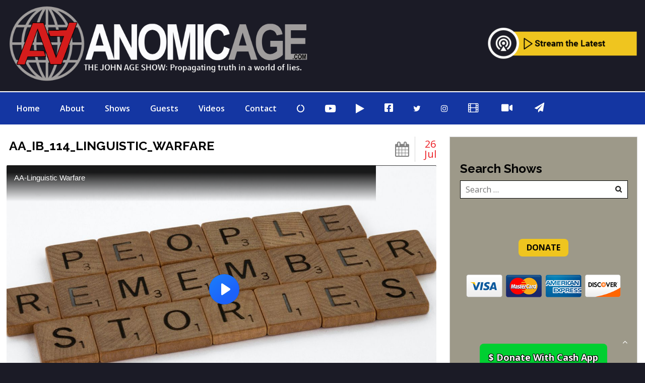

--- FILE ---
content_type: text/html; charset=UTF-8
request_url: https://anomicage.com/aiovg_videos/aa-linguistic-warfare/
body_size: 27536
content:
<!DOCTYPE html>
<html dir="ltr" lang="en-US" prefix="og: https://ogp.me/ns#">
<head>
<meta charset="UTF-8">
<meta name="viewport" content="width=device-width, initial-scale=1">
<link rel="profile" href="https://gmpg.org/xfn/11">
<link rel="pingback" href="https://anomicage.com/xmlrpc.php">
<title>AA_IB_114_Linguistic_Warfare - Anomic Age</title>
	<style>img:is([sizes="auto" i], [sizes^="auto," i]) { contain-intrinsic-size: 3000px 1500px }</style>
	
		<!-- All in One SEO 4.9.3 - aioseo.com -->
	<meta name="description" content="Tonight we will discuss the subtle use of linguistic warfare to shape public perception. I will get into the techniques used to lessen the severity of COVID gene therapy by reframing the narrative linguistically." />
	<meta name="robots" content="max-image-preview:large" />
	<meta name="author" content="John Age"/>
	<link rel="canonical" href="https://anomicage.com/aiovg_videos/aa-linguistic-warfare/" />
	<meta name="generator" content="All in One SEO (AIOSEO) 4.9.3" />
		<meta property="og:locale" content="en_US" />
		<meta property="og:site_name" content="Anomic Age - Conspiracy, New World Oder, PsyOp, John Age, Patriot, Christian" />
		<meta property="og:type" content="article" />
		<meta property="og:title" content="AA_IB_114_Linguistic_Warfare - Anomic Age" />
		<meta property="og:description" content="Tonight we will discuss the subtle use of linguistic warfare to shape public perception. I will get into the techniques used to lessen the severity of COVID gene therapy by reframing the narrative linguistically." />
		<meta property="og:url" content="https://anomicage.com/aiovg_videos/aa-linguistic-warfare/" />
		<meta property="og:image" content="https://anomicage.com/wp-content/uploads/2022/10/AnomicAge-OG-Image.png" />
		<meta property="og:image:secure_url" content="https://anomicage.com/wp-content/uploads/2022/10/AnomicAge-OG-Image.png" />
		<meta property="og:image:width" content="1296" />
		<meta property="og:image:height" content="729" />
		<meta property="article:published_time" content="2021-07-26T17:23:51+00:00" />
		<meta property="article:modified_time" content="2023-02-02T01:59:56+00:00" />
		<meta property="article:publisher" content="https://www.facebook.com/AnomicAge" />
		<meta name="twitter:card" content="summary_large_image" />
		<meta name="twitter:site" content="@AnomicAge" />
		<meta name="twitter:title" content="AA_IB_114_Linguistic_Warfare - Anomic Age" />
		<meta name="twitter:description" content="Tonight we will discuss the subtle use of linguistic warfare to shape public perception. I will get into the techniques used to lessen the severity of COVID gene therapy by reframing the narrative linguistically." />
		<meta name="twitter:creator" content="@AnomicAge" />
		<meta name="twitter:image" content="https://anomicage.com/wp-content/uploads/2022/10/AnomicAge-OG-Image.png" />
		<script type="application/ld+json" class="aioseo-schema">
			{"@context":"https:\/\/schema.org","@graph":[{"@type":"BreadcrumbList","@id":"https:\/\/anomicage.com\/aiovg_videos\/aa-linguistic-warfare\/#breadcrumblist","itemListElement":[{"@type":"ListItem","@id":"https:\/\/anomicage.com#listItem","position":1,"name":"Home","item":"https:\/\/anomicage.com","nextItem":{"@type":"ListItem","@id":"https:\/\/anomicage.com\/aiovg_videos\/#listItem","name":"Videos"}},{"@type":"ListItem","@id":"https:\/\/anomicage.com\/aiovg_videos\/#listItem","position":2,"name":"Videos","item":"https:\/\/anomicage.com\/aiovg_videos\/","nextItem":{"@type":"ListItem","@id":"https:\/\/anomicage.com\/video-tag\/trump\/#listItem","name":"Trump"},"previousItem":{"@type":"ListItem","@id":"https:\/\/anomicage.com#listItem","name":"Home"}},{"@type":"ListItem","@id":"https:\/\/anomicage.com\/video-tag\/trump\/#listItem","position":3,"name":"Trump","item":"https:\/\/anomicage.com\/video-tag\/trump\/","nextItem":{"@type":"ListItem","@id":"https:\/\/anomicage.com\/aiovg_videos\/aa-linguistic-warfare\/#listItem","name":"AA_IB_114_Linguistic_Warfare"},"previousItem":{"@type":"ListItem","@id":"https:\/\/anomicage.com\/aiovg_videos\/#listItem","name":"Videos"}},{"@type":"ListItem","@id":"https:\/\/anomicage.com\/aiovg_videos\/aa-linguistic-warfare\/#listItem","position":4,"name":"AA_IB_114_Linguistic_Warfare","previousItem":{"@type":"ListItem","@id":"https:\/\/anomicage.com\/video-tag\/trump\/#listItem","name":"Trump"}}]},{"@type":"Organization","@id":"https:\/\/anomicage.com\/#organization","name":"Anomic Age","description":"The Anomic Age is a semiweekly show that provides in-depth analysis on topics such as conspiracies, religion, government cover-ups, media, propaganda, and so much more.","url":"https:\/\/anomicage.com\/","logo":{"@type":"ImageObject","url":"https:\/\/anomicage.com\/wp-content\/uploads\/2022\/10\/AnomicAge-OG-Image.png","@id":"https:\/\/anomicage.com\/aiovg_videos\/aa-linguistic-warfare\/#organizationLogo","width":1296,"height":729,"caption":"AnomicAge-OG-Image"},"image":{"@id":"https:\/\/anomicage.com\/aiovg_videos\/aa-linguistic-warfare\/#organizationLogo"},"sameAs":["https:\/\/www.facebook.com\/AnomicAge","https:\/\/twitter.com\/AnomicAge","https:\/\/www.instagram.com\/anomicage\/","https:\/\/www.youtube.com\/@JohnAgeProject"]},{"@type":"Person","@id":"https:\/\/anomicage.com\/author\/johny-age\/#author","url":"https:\/\/anomicage.com\/author\/johny-age\/","name":"John Age","image":{"@type":"ImageObject","@id":"https:\/\/anomicage.com\/aiovg_videos\/aa-linguistic-warfare\/#authorImage","url":"https:\/\/secure.gravatar.com\/avatar\/03100d632e430d7e1335cd5df3b0a44f6c5e096d6a6fe22532d3d90e58a0baa5?s=96&d=mm&r=g","width":96,"height":96,"caption":"John Age"}},{"@type":"WebPage","@id":"https:\/\/anomicage.com\/aiovg_videos\/aa-linguistic-warfare\/#webpage","url":"https:\/\/anomicage.com\/aiovg_videos\/aa-linguistic-warfare\/","name":"AA_IB_114_Linguistic_Warfare - Anomic Age","description":"Tonight we will discuss the subtle use of linguistic warfare to shape public perception. I will get into the techniques used to lessen the severity of COVID gene therapy by reframing the narrative linguistically.","inLanguage":"en-US","isPartOf":{"@id":"https:\/\/anomicage.com\/#website"},"breadcrumb":{"@id":"https:\/\/anomicage.com\/aiovg_videos\/aa-linguistic-warfare\/#breadcrumblist"},"author":{"@id":"https:\/\/anomicage.com\/author\/johny-age\/#author"},"creator":{"@id":"https:\/\/anomicage.com\/author\/johny-age\/#author"},"datePublished":"2021-07-26T13:23:51-04:00","dateModified":"2023-02-01T20:59:56-05:00"},{"@type":"WebSite","@id":"https:\/\/anomicage.com\/#website","url":"https:\/\/anomicage.com\/","name":"Anomic Age","description":"Conspiracy, New World Oder, PsyOp, John Age, Patriot, Christian","inLanguage":"en-US","publisher":{"@id":"https:\/\/anomicage.com\/#organization"}}]}
		</script>
		<!-- All in One SEO -->

<link rel='dns-prefetch' href='//fonts.googleapis.com' />
		<!-- This site uses the Google Analytics by MonsterInsights plugin v9.11.1 - Using Analytics tracking - https://www.monsterinsights.com/ -->
							<script src="//www.googletagmanager.com/gtag/js?id=G-610MXWHTMW"  data-cfasync="false" data-wpfc-render="false" type="text/javascript" async></script>
			<script data-cfasync="false" data-wpfc-render="false" type="text/javascript">
				var mi_version = '9.11.1';
				var mi_track_user = true;
				var mi_no_track_reason = '';
								var MonsterInsightsDefaultLocations = {"page_location":"https:\/\/anomicage.com\/aiovg_videos\/aa-linguistic-warfare\/"};
								if ( typeof MonsterInsightsPrivacyGuardFilter === 'function' ) {
					var MonsterInsightsLocations = (typeof MonsterInsightsExcludeQuery === 'object') ? MonsterInsightsPrivacyGuardFilter( MonsterInsightsExcludeQuery ) : MonsterInsightsPrivacyGuardFilter( MonsterInsightsDefaultLocations );
				} else {
					var MonsterInsightsLocations = (typeof MonsterInsightsExcludeQuery === 'object') ? MonsterInsightsExcludeQuery : MonsterInsightsDefaultLocations;
				}

								var disableStrs = [
										'ga-disable-G-610MXWHTMW',
									];

				/* Function to detect opted out users */
				function __gtagTrackerIsOptedOut() {
					for (var index = 0; index < disableStrs.length; index++) {
						if (document.cookie.indexOf(disableStrs[index] + '=true') > -1) {
							return true;
						}
					}

					return false;
				}

				/* Disable tracking if the opt-out cookie exists. */
				if (__gtagTrackerIsOptedOut()) {
					for (var index = 0; index < disableStrs.length; index++) {
						window[disableStrs[index]] = true;
					}
				}

				/* Opt-out function */
				function __gtagTrackerOptout() {
					for (var index = 0; index < disableStrs.length; index++) {
						document.cookie = disableStrs[index] + '=true; expires=Thu, 31 Dec 2099 23:59:59 UTC; path=/';
						window[disableStrs[index]] = true;
					}
				}

				if ('undefined' === typeof gaOptout) {
					function gaOptout() {
						__gtagTrackerOptout();
					}
				}
								window.dataLayer = window.dataLayer || [];

				window.MonsterInsightsDualTracker = {
					helpers: {},
					trackers: {},
				};
				if (mi_track_user) {
					function __gtagDataLayer() {
						dataLayer.push(arguments);
					}

					function __gtagTracker(type, name, parameters) {
						if (!parameters) {
							parameters = {};
						}

						if (parameters.send_to) {
							__gtagDataLayer.apply(null, arguments);
							return;
						}

						if (type === 'event') {
														parameters.send_to = monsterinsights_frontend.v4_id;
							var hookName = name;
							if (typeof parameters['event_category'] !== 'undefined') {
								hookName = parameters['event_category'] + ':' + name;
							}

							if (typeof MonsterInsightsDualTracker.trackers[hookName] !== 'undefined') {
								MonsterInsightsDualTracker.trackers[hookName](parameters);
							} else {
								__gtagDataLayer('event', name, parameters);
							}
							
						} else {
							__gtagDataLayer.apply(null, arguments);
						}
					}

					__gtagTracker('js', new Date());
					__gtagTracker('set', {
						'developer_id.dZGIzZG': true,
											});
					if ( MonsterInsightsLocations.page_location ) {
						__gtagTracker('set', MonsterInsightsLocations);
					}
										__gtagTracker('config', 'G-610MXWHTMW', {"forceSSL":"true","link_attribution":"true"} );
										window.gtag = __gtagTracker;										(function () {
						/* https://developers.google.com/analytics/devguides/collection/analyticsjs/ */
						/* ga and __gaTracker compatibility shim. */
						var noopfn = function () {
							return null;
						};
						var newtracker = function () {
							return new Tracker();
						};
						var Tracker = function () {
							return null;
						};
						var p = Tracker.prototype;
						p.get = noopfn;
						p.set = noopfn;
						p.send = function () {
							var args = Array.prototype.slice.call(arguments);
							args.unshift('send');
							__gaTracker.apply(null, args);
						};
						var __gaTracker = function () {
							var len = arguments.length;
							if (len === 0) {
								return;
							}
							var f = arguments[len - 1];
							if (typeof f !== 'object' || f === null || typeof f.hitCallback !== 'function') {
								if ('send' === arguments[0]) {
									var hitConverted, hitObject = false, action;
									if ('event' === arguments[1]) {
										if ('undefined' !== typeof arguments[3]) {
											hitObject = {
												'eventAction': arguments[3],
												'eventCategory': arguments[2],
												'eventLabel': arguments[4],
												'value': arguments[5] ? arguments[5] : 1,
											}
										}
									}
									if ('pageview' === arguments[1]) {
										if ('undefined' !== typeof arguments[2]) {
											hitObject = {
												'eventAction': 'page_view',
												'page_path': arguments[2],
											}
										}
									}
									if (typeof arguments[2] === 'object') {
										hitObject = arguments[2];
									}
									if (typeof arguments[5] === 'object') {
										Object.assign(hitObject, arguments[5]);
									}
									if ('undefined' !== typeof arguments[1].hitType) {
										hitObject = arguments[1];
										if ('pageview' === hitObject.hitType) {
											hitObject.eventAction = 'page_view';
										}
									}
									if (hitObject) {
										action = 'timing' === arguments[1].hitType ? 'timing_complete' : hitObject.eventAction;
										hitConverted = mapArgs(hitObject);
										__gtagTracker('event', action, hitConverted);
									}
								}
								return;
							}

							function mapArgs(args) {
								var arg, hit = {};
								var gaMap = {
									'eventCategory': 'event_category',
									'eventAction': 'event_action',
									'eventLabel': 'event_label',
									'eventValue': 'event_value',
									'nonInteraction': 'non_interaction',
									'timingCategory': 'event_category',
									'timingVar': 'name',
									'timingValue': 'value',
									'timingLabel': 'event_label',
									'page': 'page_path',
									'location': 'page_location',
									'title': 'page_title',
									'referrer' : 'page_referrer',
								};
								for (arg in args) {
																		if (!(!args.hasOwnProperty(arg) || !gaMap.hasOwnProperty(arg))) {
										hit[gaMap[arg]] = args[arg];
									} else {
										hit[arg] = args[arg];
									}
								}
								return hit;
							}

							try {
								f.hitCallback();
							} catch (ex) {
							}
						};
						__gaTracker.create = newtracker;
						__gaTracker.getByName = newtracker;
						__gaTracker.getAll = function () {
							return [];
						};
						__gaTracker.remove = noopfn;
						__gaTracker.loaded = true;
						window['__gaTracker'] = __gaTracker;
					})();
									} else {
										console.log("");
					(function () {
						function __gtagTracker() {
							return null;
						}

						window['__gtagTracker'] = __gtagTracker;
						window['gtag'] = __gtagTracker;
					})();
									}
			</script>
							<!-- / Google Analytics by MonsterInsights -->
		<script type="text/javascript">
/* <![CDATA[ */
window._wpemojiSettings = {"baseUrl":"https:\/\/s.w.org\/images\/core\/emoji\/16.0.1\/72x72\/","ext":".png","svgUrl":"https:\/\/s.w.org\/images\/core\/emoji\/16.0.1\/svg\/","svgExt":".svg","source":{"concatemoji":"https:\/\/anomicage.com\/wp-includes\/js\/wp-emoji-release.min.js?ver=6.8.3"}};
/*! This file is auto-generated */
!function(s,n){var o,i,e;function c(e){try{var t={supportTests:e,timestamp:(new Date).valueOf()};sessionStorage.setItem(o,JSON.stringify(t))}catch(e){}}function p(e,t,n){e.clearRect(0,0,e.canvas.width,e.canvas.height),e.fillText(t,0,0);var t=new Uint32Array(e.getImageData(0,0,e.canvas.width,e.canvas.height).data),a=(e.clearRect(0,0,e.canvas.width,e.canvas.height),e.fillText(n,0,0),new Uint32Array(e.getImageData(0,0,e.canvas.width,e.canvas.height).data));return t.every(function(e,t){return e===a[t]})}function u(e,t){e.clearRect(0,0,e.canvas.width,e.canvas.height),e.fillText(t,0,0);for(var n=e.getImageData(16,16,1,1),a=0;a<n.data.length;a++)if(0!==n.data[a])return!1;return!0}function f(e,t,n,a){switch(t){case"flag":return n(e,"\ud83c\udff3\ufe0f\u200d\u26a7\ufe0f","\ud83c\udff3\ufe0f\u200b\u26a7\ufe0f")?!1:!n(e,"\ud83c\udde8\ud83c\uddf6","\ud83c\udde8\u200b\ud83c\uddf6")&&!n(e,"\ud83c\udff4\udb40\udc67\udb40\udc62\udb40\udc65\udb40\udc6e\udb40\udc67\udb40\udc7f","\ud83c\udff4\u200b\udb40\udc67\u200b\udb40\udc62\u200b\udb40\udc65\u200b\udb40\udc6e\u200b\udb40\udc67\u200b\udb40\udc7f");case"emoji":return!a(e,"\ud83e\udedf")}return!1}function g(e,t,n,a){var r="undefined"!=typeof WorkerGlobalScope&&self instanceof WorkerGlobalScope?new OffscreenCanvas(300,150):s.createElement("canvas"),o=r.getContext("2d",{willReadFrequently:!0}),i=(o.textBaseline="top",o.font="600 32px Arial",{});return e.forEach(function(e){i[e]=t(o,e,n,a)}),i}function t(e){var t=s.createElement("script");t.src=e,t.defer=!0,s.head.appendChild(t)}"undefined"!=typeof Promise&&(o="wpEmojiSettingsSupports",i=["flag","emoji"],n.supports={everything:!0,everythingExceptFlag:!0},e=new Promise(function(e){s.addEventListener("DOMContentLoaded",e,{once:!0})}),new Promise(function(t){var n=function(){try{var e=JSON.parse(sessionStorage.getItem(o));if("object"==typeof e&&"number"==typeof e.timestamp&&(new Date).valueOf()<e.timestamp+604800&&"object"==typeof e.supportTests)return e.supportTests}catch(e){}return null}();if(!n){if("undefined"!=typeof Worker&&"undefined"!=typeof OffscreenCanvas&&"undefined"!=typeof URL&&URL.createObjectURL&&"undefined"!=typeof Blob)try{var e="postMessage("+g.toString()+"("+[JSON.stringify(i),f.toString(),p.toString(),u.toString()].join(",")+"));",a=new Blob([e],{type:"text/javascript"}),r=new Worker(URL.createObjectURL(a),{name:"wpTestEmojiSupports"});return void(r.onmessage=function(e){c(n=e.data),r.terminate(),t(n)})}catch(e){}c(n=g(i,f,p,u))}t(n)}).then(function(e){for(var t in e)n.supports[t]=e[t],n.supports.everything=n.supports.everything&&n.supports[t],"flag"!==t&&(n.supports.everythingExceptFlag=n.supports.everythingExceptFlag&&n.supports[t]);n.supports.everythingExceptFlag=n.supports.everythingExceptFlag&&!n.supports.flag,n.DOMReady=!1,n.readyCallback=function(){n.DOMReady=!0}}).then(function(){return e}).then(function(){var e;n.supports.everything||(n.readyCallback(),(e=n.source||{}).concatemoji?t(e.concatemoji):e.wpemoji&&e.twemoji&&(t(e.twemoji),t(e.wpemoji)))}))}((window,document),window._wpemojiSettings);
/* ]]> */
</script>
<link rel='stylesheet' id='wpra-lightbox-css' href='https://anomicage.com/wp-content/plugins/wp-rss-aggregator/core/css/jquery-colorbox.css?ver=1.4.33' type='text/css' media='all' />
<link rel='stylesheet' id='menu-icon-font-awesome-css' href='https://anomicage.com/wp-content/plugins/menu-icons/css/fontawesome/css/all.min.css?ver=5.15.4' type='text/css' media='all' />
<link rel='stylesheet' id='menu-icons-extra-css' href='https://anomicage.com/wp-content/plugins/menu-icons/css/extra.min.css?ver=0.13.20' type='text/css' media='all' />
<style id='wp-emoji-styles-inline-css' type='text/css'>

	img.wp-smiley, img.emoji {
		display: inline !important;
		border: none !important;
		box-shadow: none !important;
		height: 1em !important;
		width: 1em !important;
		margin: 0 0.07em !important;
		vertical-align: -0.1em !important;
		background: none !important;
		padding: 0 !important;
	}
</style>
<link rel='stylesheet' id='wp-block-library-css' href='https://anomicage.com/wp-includes/css/dist/block-library/style.min.css?ver=6.8.3' type='text/css' media='all' />
<style id='classic-theme-styles-inline-css' type='text/css'>
/*! This file is auto-generated */
.wp-block-button__link{color:#fff;background-color:#32373c;border-radius:9999px;box-shadow:none;text-decoration:none;padding:calc(.667em + 2px) calc(1.333em + 2px);font-size:1.125em}.wp-block-file__button{background:#32373c;color:#fff;text-decoration:none}
</style>
<link rel='stylesheet' id='aioseo/css/src/vue/standalone/blocks/table-of-contents/global.scss-css' href='https://anomicage.com/wp-content/plugins/all-in-one-seo-pack/dist/Lite/assets/css/table-of-contents/global.e90f6d47.css?ver=4.9.3' type='text/css' media='all' />
<link rel='stylesheet' id='wpra-displays-css' href='https://anomicage.com/wp-content/plugins/wp-rss-aggregator/core/css/displays.css?ver=5.0.11' type='text/css' media='all' />
<style id='powerpress-player-block-style-inline-css' type='text/css'>


</style>
<style id='global-styles-inline-css' type='text/css'>
:root{--wp--preset--aspect-ratio--square: 1;--wp--preset--aspect-ratio--4-3: 4/3;--wp--preset--aspect-ratio--3-4: 3/4;--wp--preset--aspect-ratio--3-2: 3/2;--wp--preset--aspect-ratio--2-3: 2/3;--wp--preset--aspect-ratio--16-9: 16/9;--wp--preset--aspect-ratio--9-16: 9/16;--wp--preset--color--black: #000000;--wp--preset--color--cyan-bluish-gray: #abb8c3;--wp--preset--color--white: #ffffff;--wp--preset--color--pale-pink: #f78da7;--wp--preset--color--vivid-red: #cf2e2e;--wp--preset--color--luminous-vivid-orange: #ff6900;--wp--preset--color--luminous-vivid-amber: #fcb900;--wp--preset--color--light-green-cyan: #7bdcb5;--wp--preset--color--vivid-green-cyan: #00d084;--wp--preset--color--pale-cyan-blue: #8ed1fc;--wp--preset--color--vivid-cyan-blue: #0693e3;--wp--preset--color--vivid-purple: #9b51e0;--wp--preset--gradient--vivid-cyan-blue-to-vivid-purple: linear-gradient(135deg,rgba(6,147,227,1) 0%,rgb(155,81,224) 100%);--wp--preset--gradient--light-green-cyan-to-vivid-green-cyan: linear-gradient(135deg,rgb(122,220,180) 0%,rgb(0,208,130) 100%);--wp--preset--gradient--luminous-vivid-amber-to-luminous-vivid-orange: linear-gradient(135deg,rgba(252,185,0,1) 0%,rgba(255,105,0,1) 100%);--wp--preset--gradient--luminous-vivid-orange-to-vivid-red: linear-gradient(135deg,rgba(255,105,0,1) 0%,rgb(207,46,46) 100%);--wp--preset--gradient--very-light-gray-to-cyan-bluish-gray: linear-gradient(135deg,rgb(238,238,238) 0%,rgb(169,184,195) 100%);--wp--preset--gradient--cool-to-warm-spectrum: linear-gradient(135deg,rgb(74,234,220) 0%,rgb(151,120,209) 20%,rgb(207,42,186) 40%,rgb(238,44,130) 60%,rgb(251,105,98) 80%,rgb(254,248,76) 100%);--wp--preset--gradient--blush-light-purple: linear-gradient(135deg,rgb(255,206,236) 0%,rgb(152,150,240) 100%);--wp--preset--gradient--blush-bordeaux: linear-gradient(135deg,rgb(254,205,165) 0%,rgb(254,45,45) 50%,rgb(107,0,62) 100%);--wp--preset--gradient--luminous-dusk: linear-gradient(135deg,rgb(255,203,112) 0%,rgb(199,81,192) 50%,rgb(65,88,208) 100%);--wp--preset--gradient--pale-ocean: linear-gradient(135deg,rgb(255,245,203) 0%,rgb(182,227,212) 50%,rgb(51,167,181) 100%);--wp--preset--gradient--electric-grass: linear-gradient(135deg,rgb(202,248,128) 0%,rgb(113,206,126) 100%);--wp--preset--gradient--midnight: linear-gradient(135deg,rgb(2,3,129) 0%,rgb(40,116,252) 100%);--wp--preset--font-size--small: 13px;--wp--preset--font-size--medium: 20px;--wp--preset--font-size--large: 36px;--wp--preset--font-size--x-large: 42px;--wp--preset--spacing--20: 0.44rem;--wp--preset--spacing--30: 0.67rem;--wp--preset--spacing--40: 1rem;--wp--preset--spacing--50: 1.5rem;--wp--preset--spacing--60: 2.25rem;--wp--preset--spacing--70: 3.38rem;--wp--preset--spacing--80: 5.06rem;--wp--preset--shadow--natural: 6px 6px 9px rgba(0, 0, 0, 0.2);--wp--preset--shadow--deep: 12px 12px 50px rgba(0, 0, 0, 0.4);--wp--preset--shadow--sharp: 6px 6px 0px rgba(0, 0, 0, 0.2);--wp--preset--shadow--outlined: 6px 6px 0px -3px rgba(255, 255, 255, 1), 6px 6px rgba(0, 0, 0, 1);--wp--preset--shadow--crisp: 6px 6px 0px rgba(0, 0, 0, 1);}:where(.is-layout-flex){gap: 0.5em;}:where(.is-layout-grid){gap: 0.5em;}body .is-layout-flex{display: flex;}.is-layout-flex{flex-wrap: wrap;align-items: center;}.is-layout-flex > :is(*, div){margin: 0;}body .is-layout-grid{display: grid;}.is-layout-grid > :is(*, div){margin: 0;}:where(.wp-block-columns.is-layout-flex){gap: 2em;}:where(.wp-block-columns.is-layout-grid){gap: 2em;}:where(.wp-block-post-template.is-layout-flex){gap: 1.25em;}:where(.wp-block-post-template.is-layout-grid){gap: 1.25em;}.has-black-color{color: var(--wp--preset--color--black) !important;}.has-cyan-bluish-gray-color{color: var(--wp--preset--color--cyan-bluish-gray) !important;}.has-white-color{color: var(--wp--preset--color--white) !important;}.has-pale-pink-color{color: var(--wp--preset--color--pale-pink) !important;}.has-vivid-red-color{color: var(--wp--preset--color--vivid-red) !important;}.has-luminous-vivid-orange-color{color: var(--wp--preset--color--luminous-vivid-orange) !important;}.has-luminous-vivid-amber-color{color: var(--wp--preset--color--luminous-vivid-amber) !important;}.has-light-green-cyan-color{color: var(--wp--preset--color--light-green-cyan) !important;}.has-vivid-green-cyan-color{color: var(--wp--preset--color--vivid-green-cyan) !important;}.has-pale-cyan-blue-color{color: var(--wp--preset--color--pale-cyan-blue) !important;}.has-vivid-cyan-blue-color{color: var(--wp--preset--color--vivid-cyan-blue) !important;}.has-vivid-purple-color{color: var(--wp--preset--color--vivid-purple) !important;}.has-black-background-color{background-color: var(--wp--preset--color--black) !important;}.has-cyan-bluish-gray-background-color{background-color: var(--wp--preset--color--cyan-bluish-gray) !important;}.has-white-background-color{background-color: var(--wp--preset--color--white) !important;}.has-pale-pink-background-color{background-color: var(--wp--preset--color--pale-pink) !important;}.has-vivid-red-background-color{background-color: var(--wp--preset--color--vivid-red) !important;}.has-luminous-vivid-orange-background-color{background-color: var(--wp--preset--color--luminous-vivid-orange) !important;}.has-luminous-vivid-amber-background-color{background-color: var(--wp--preset--color--luminous-vivid-amber) !important;}.has-light-green-cyan-background-color{background-color: var(--wp--preset--color--light-green-cyan) !important;}.has-vivid-green-cyan-background-color{background-color: var(--wp--preset--color--vivid-green-cyan) !important;}.has-pale-cyan-blue-background-color{background-color: var(--wp--preset--color--pale-cyan-blue) !important;}.has-vivid-cyan-blue-background-color{background-color: var(--wp--preset--color--vivid-cyan-blue) !important;}.has-vivid-purple-background-color{background-color: var(--wp--preset--color--vivid-purple) !important;}.has-black-border-color{border-color: var(--wp--preset--color--black) !important;}.has-cyan-bluish-gray-border-color{border-color: var(--wp--preset--color--cyan-bluish-gray) !important;}.has-white-border-color{border-color: var(--wp--preset--color--white) !important;}.has-pale-pink-border-color{border-color: var(--wp--preset--color--pale-pink) !important;}.has-vivid-red-border-color{border-color: var(--wp--preset--color--vivid-red) !important;}.has-luminous-vivid-orange-border-color{border-color: var(--wp--preset--color--luminous-vivid-orange) !important;}.has-luminous-vivid-amber-border-color{border-color: var(--wp--preset--color--luminous-vivid-amber) !important;}.has-light-green-cyan-border-color{border-color: var(--wp--preset--color--light-green-cyan) !important;}.has-vivid-green-cyan-border-color{border-color: var(--wp--preset--color--vivid-green-cyan) !important;}.has-pale-cyan-blue-border-color{border-color: var(--wp--preset--color--pale-cyan-blue) !important;}.has-vivid-cyan-blue-border-color{border-color: var(--wp--preset--color--vivid-cyan-blue) !important;}.has-vivid-purple-border-color{border-color: var(--wp--preset--color--vivid-purple) !important;}.has-vivid-cyan-blue-to-vivid-purple-gradient-background{background: var(--wp--preset--gradient--vivid-cyan-blue-to-vivid-purple) !important;}.has-light-green-cyan-to-vivid-green-cyan-gradient-background{background: var(--wp--preset--gradient--light-green-cyan-to-vivid-green-cyan) !important;}.has-luminous-vivid-amber-to-luminous-vivid-orange-gradient-background{background: var(--wp--preset--gradient--luminous-vivid-amber-to-luminous-vivid-orange) !important;}.has-luminous-vivid-orange-to-vivid-red-gradient-background{background: var(--wp--preset--gradient--luminous-vivid-orange-to-vivid-red) !important;}.has-very-light-gray-to-cyan-bluish-gray-gradient-background{background: var(--wp--preset--gradient--very-light-gray-to-cyan-bluish-gray) !important;}.has-cool-to-warm-spectrum-gradient-background{background: var(--wp--preset--gradient--cool-to-warm-spectrum) !important;}.has-blush-light-purple-gradient-background{background: var(--wp--preset--gradient--blush-light-purple) !important;}.has-blush-bordeaux-gradient-background{background: var(--wp--preset--gradient--blush-bordeaux) !important;}.has-luminous-dusk-gradient-background{background: var(--wp--preset--gradient--luminous-dusk) !important;}.has-pale-ocean-gradient-background{background: var(--wp--preset--gradient--pale-ocean) !important;}.has-electric-grass-gradient-background{background: var(--wp--preset--gradient--electric-grass) !important;}.has-midnight-gradient-background{background: var(--wp--preset--gradient--midnight) !important;}.has-small-font-size{font-size: var(--wp--preset--font-size--small) !important;}.has-medium-font-size{font-size: var(--wp--preset--font-size--medium) !important;}.has-large-font-size{font-size: var(--wp--preset--font-size--large) !important;}.has-x-large-font-size{font-size: var(--wp--preset--font-size--x-large) !important;}
:where(.wp-block-post-template.is-layout-flex){gap: 1.25em;}:where(.wp-block-post-template.is-layout-grid){gap: 1.25em;}
:where(.wp-block-columns.is-layout-flex){gap: 2em;}:where(.wp-block-columns.is-layout-grid){gap: 2em;}
:root :where(.wp-block-pullquote){font-size: 1.5em;line-height: 1.6;}
</style>
<link rel='stylesheet' id='advpsStyleSheet-css' href='https://anomicage.com/wp-content/plugins/advanced-post-slider/advps-style.css?ver=6.8.3' type='text/css' media='all' />
<link rel='stylesheet' id='contact-form-7-css' href='https://anomicage.com/wp-content/plugins/contact-form-7/includes/css/styles.css?ver=6.1.4' type='text/css' media='all' />
<style id='responsive-menu-inline-css' type='text/css'>
/** This file is major component of this plugin so please don't try to edit here. */
#rmp_menu_trigger-463856 {
  width: 55px;
  height: 55px;
  position: fixed;
  top: 5px;
  border-radius: 5px;
  display: none;
  text-decoration: none;
  right: 5%;
  background: transparent;
  transition: transform 0.5s, background-color 0.5s;
}
#rmp_menu_trigger-463856 .rmp-trigger-box {
  width: 25px;
  color: #ffffff;
}
#rmp_menu_trigger-463856 .rmp-trigger-icon-active, #rmp_menu_trigger-463856 .rmp-trigger-text-open {
  display: none;
}
#rmp_menu_trigger-463856.is-active .rmp-trigger-icon-active, #rmp_menu_trigger-463856.is-active .rmp-trigger-text-open {
  display: inline;
}
#rmp_menu_trigger-463856.is-active .rmp-trigger-icon-inactive, #rmp_menu_trigger-463856.is-active .rmp-trigger-text {
  display: none;
}
#rmp_menu_trigger-463856 .rmp-trigger-label {
  color: #ffffff;
  pointer-events: none;
  line-height: 13px;
  font-family: inherit;
  font-size: 14px;
  display: inline;
  text-transform: inherit;
}
#rmp_menu_trigger-463856 .rmp-trigger-label.rmp-trigger-label-top {
  display: block;
  margin-bottom: 12px;
}
#rmp_menu_trigger-463856 .rmp-trigger-label.rmp-trigger-label-bottom {
  display: block;
  margin-top: 12px;
}
#rmp_menu_trigger-463856 .responsive-menu-pro-inner {
  display: block;
}
#rmp_menu_trigger-463856 .rmp-trigger-icon-inactive .rmp-font-icon {
  color: #ffffff;
}
#rmp_menu_trigger-463856 .responsive-menu-pro-inner, #rmp_menu_trigger-463856 .responsive-menu-pro-inner::before, #rmp_menu_trigger-463856 .responsive-menu-pro-inner::after {
  width: 25px;
  height: 3px;
  background-color: #ffffff;
  border-radius: 4px;
  position: absolute;
}
#rmp_menu_trigger-463856 .rmp-trigger-icon-active .rmp-font-icon {
  color: #ffffff;
}
#rmp_menu_trigger-463856.is-active .responsive-menu-pro-inner, #rmp_menu_trigger-463856.is-active .responsive-menu-pro-inner::before, #rmp_menu_trigger-463856.is-active .responsive-menu-pro-inner::after {
  background-color: #ffffff;
}
#rmp_menu_trigger-463856:hover .rmp-trigger-icon-inactive .rmp-font-icon {
  color: #ffffff;
}
#rmp_menu_trigger-463856:not(.is-active):hover .responsive-menu-pro-inner, #rmp_menu_trigger-463856:not(.is-active):hover .responsive-menu-pro-inner::before, #rmp_menu_trigger-463856:not(.is-active):hover .responsive-menu-pro-inner::after {
  background-color: #ffffff;
}
#rmp_menu_trigger-463856 .responsive-menu-pro-inner::before {
  top: 10px;
}
#rmp_menu_trigger-463856 .responsive-menu-pro-inner::after {
  bottom: 10px;
}
#rmp_menu_trigger-463856.is-active .responsive-menu-pro-inner::after {
  bottom: 0;
}
/* Hamburger menu styling */
@media screen and (max-width: 800px) {
  /** Menu Title Style */
  /** Menu Additional Content Style */
  .menu-menu-1-container {
    display: none !important;
  }
  #rmp_menu_trigger-463856 {
    display: block;
  }
  #rmp-container-463856 {
    position: fixed;
    top: 0;
    margin: 0;
    transition: transform 0.5s;
    overflow: auto;
    display: block;
    width: 75%;
    background-color: #212121;
    background-image: url("");
    height: 100%;
    left: 0;
    padding-top: 0px;
    padding-left: 0px;
    padding-bottom: 0px;
    padding-right: 0px;
  }
  #rmp-menu-wrap-463856 {
    padding-top: 0px;
    padding-left: 0px;
    padding-bottom: 0px;
    padding-right: 0px;
    background-color: #212121;
  }
  #rmp-menu-wrap-463856 .rmp-menu, #rmp-menu-wrap-463856 .rmp-submenu {
    width: 100%;
    box-sizing: border-box;
    margin: 0;
    padding: 0;
  }
  #rmp-menu-wrap-463856 .rmp-submenu-depth-1 .rmp-menu-item-link {
    padding-left: 10%;
  }
  #rmp-menu-wrap-463856 .rmp-submenu-depth-2 .rmp-menu-item-link {
    padding-left: 15%;
  }
  #rmp-menu-wrap-463856 .rmp-submenu-depth-3 .rmp-menu-item-link {
    padding-left: 20%;
  }
  #rmp-menu-wrap-463856 .rmp-submenu-depth-4 .rmp-menu-item-link {
    padding-left: 25%;
  }
  #rmp-menu-wrap-463856 .rmp-submenu.rmp-submenu-open {
    display: block;
  }
  #rmp-menu-wrap-463856 .rmp-menu-item {
    width: 100%;
    list-style: none;
    margin: 0;
  }
  #rmp-menu-wrap-463856 .rmp-menu-item-link {
    height: 40px;
    line-height: 40px;
    font-size: 13px;
    border-bottom: 1px solid #212121;
    font-family: inherit;
    color: #ffffff;
    text-align: left;
    background-color: #212121;
    font-weight: normal;
    letter-spacing: 0px;
    display: block;
    box-sizing: border-box;
    width: 100%;
    text-decoration: none;
    position: relative;
    overflow: hidden;
    transition: background-color 0.5s, border-color 0.5s, 0.5s;
    padding: 0 5%;
    padding-right: 50px;
  }
  #rmp-menu-wrap-463856 .rmp-menu-item-link:after, #rmp-menu-wrap-463856 .rmp-menu-item-link:before {
    display: none;
  }
  #rmp-menu-wrap-463856 .rmp-menu-item-link:hover, #rmp-menu-wrap-463856 .rmp-menu-item-link:focus {
    color: #ffffff;
    border-color: #212121;
    background-color: #3f3f3f;
  }
  #rmp-menu-wrap-463856 .rmp-menu-item-link:focus {
    outline: none;
    border-color: unset;
    box-shadow: unset;
  }
  #rmp-menu-wrap-463856 .rmp-menu-item-link .rmp-font-icon {
    height: 40px;
    line-height: 40px;
    margin-right: 10px;
    font-size: 13px;
  }
  #rmp-menu-wrap-463856 .rmp-menu-current-item .rmp-menu-item-link {
    color: #ffffff;
    border-color: #212121;
    background-color: #212121;
  }
  #rmp-menu-wrap-463856 .rmp-menu-current-item .rmp-menu-item-link:hover, #rmp-menu-wrap-463856 .rmp-menu-current-item .rmp-menu-item-link:focus {
    color: #ffffff;
    border-color: #3f3f3f;
    background-color: #3f3f3f;
  }
  #rmp-menu-wrap-463856 .rmp-menu-subarrow {
    position: absolute;
    top: 0;
    bottom: 0;
    text-align: center;
    overflow: hidden;
    background-size: cover;
    overflow: hidden;
    right: 0;
    border-left-style: solid;
    border-left-color: #212121;
    border-left-width: 1px;
    height: 40px;
    width: 40px;
    color: #ffffff;
    background-color: #212121;
  }
  #rmp-menu-wrap-463856 .rmp-menu-subarrow svg {
    fill: #ffffff;
  }
  #rmp-menu-wrap-463856 .rmp-menu-subarrow:hover {
    color: #ffffff;
    border-color: #3f3f3f;
    background-color: #3f3f3f;
  }
  #rmp-menu-wrap-463856 .rmp-menu-subarrow:hover svg {
    fill: #ffffff;
  }
  #rmp-menu-wrap-463856 .rmp-menu-subarrow .rmp-font-icon {
    margin-right: unset;
  }
  #rmp-menu-wrap-463856 .rmp-menu-subarrow * {
    vertical-align: middle;
    line-height: 40px;
  }
  #rmp-menu-wrap-463856 .rmp-menu-subarrow-active {
    display: block;
    background-size: cover;
    color: #ffffff;
    border-color: #212121;
    background-color: #212121;
  }
  #rmp-menu-wrap-463856 .rmp-menu-subarrow-active svg {
    fill: #ffffff;
  }
  #rmp-menu-wrap-463856 .rmp-menu-subarrow-active:hover {
    color: #ffffff;
    border-color: #3f3f3f;
    background-color: #3f3f3f;
  }
  #rmp-menu-wrap-463856 .rmp-menu-subarrow-active:hover svg {
    fill: #ffffff;
  }
  #rmp-menu-wrap-463856 .rmp-submenu {
    display: none;
  }
  #rmp-menu-wrap-463856 .rmp-submenu .rmp-menu-item-link {
    height: 40px;
    line-height: 40px;
    letter-spacing: 0px;
    font-size: 13px;
    border-bottom: 1px solid #212121;
    font-family: inherit;
    font-weight: normal;
    color: #ffffff;
    text-align: left;
    background-color: #212121;
  }
  #rmp-menu-wrap-463856 .rmp-submenu .rmp-menu-item-link:hover, #rmp-menu-wrap-463856 .rmp-submenu .rmp-menu-item-link:focus {
    color: #ffffff;
    border-color: #212121;
    background-color: #3f3f3f;
  }
  #rmp-menu-wrap-463856 .rmp-submenu .rmp-menu-current-item .rmp-menu-item-link {
    color: #ffffff;
    border-color: #212121;
    background-color: #212121;
  }
  #rmp-menu-wrap-463856 .rmp-submenu .rmp-menu-current-item .rmp-menu-item-link:hover, #rmp-menu-wrap-463856 .rmp-submenu .rmp-menu-current-item .rmp-menu-item-link:focus {
    color: #ffffff;
    border-color: #3f3f3f;
    background-color: #3f3f3f;
  }
  #rmp-menu-wrap-463856 .rmp-submenu .rmp-menu-subarrow {
    right: 0;
    border-right: unset;
    border-left-style: solid;
    border-left-color: #212121;
    border-left-width: 1px;
    height: 40px;
    line-height: 40px;
    width: 40px;
    color: #ffffff;
    background-color: #212121;
  }
  #rmp-menu-wrap-463856 .rmp-submenu .rmp-menu-subarrow:hover {
    color: #ffffff;
    border-color: #3f3f3f;
    background-color: #3f3f3f;
  }
  #rmp-menu-wrap-463856 .rmp-submenu .rmp-menu-subarrow-active {
    color: #ffffff;
    border-color: #212121;
    background-color: #212121;
  }
  #rmp-menu-wrap-463856 .rmp-submenu .rmp-menu-subarrow-active:hover {
    color: #ffffff;
    border-color: #3f3f3f;
    background-color: #3f3f3f;
  }
  #rmp-menu-wrap-463856 .rmp-menu-item-description {
    margin: 0;
    padding: 5px 5%;
    opacity: 0.8;
    color: #ffffff;
  }
  #rmp-search-box-463856 {
    display: block;
    padding-top: 0px;
    padding-left: 5%;
    padding-bottom: 0px;
    padding-right: 5%;
  }
  #rmp-search-box-463856 .rmp-search-form {
    margin: 0;
  }
  #rmp-search-box-463856 .rmp-search-box {
    background: #ffffff;
    border: 1px solid #dadada;
    color: #333333;
    width: 100%;
    padding: 0 5%;
    border-radius: 30px;
    height: 45px;
    -webkit-appearance: none;
  }
  #rmp-search-box-463856 .rmp-search-box::placeholder {
    color: #c7c7cd;
  }
  #rmp-search-box-463856 .rmp-search-box:focus {
    background-color: #ffffff;
    outline: 2px solid #dadada;
    color: #333333;
  }
  #rmp-menu-title-463856 {
    background-color: #212121;
    color: #ffffff;
    text-align: left;
    font-size: 13px;
    padding-top: 10%;
    padding-left: 5%;
    padding-bottom: 0%;
    padding-right: 5%;
    font-weight: 400;
    transition: background-color 0.5s, border-color 0.5s, color 0.5s;
  }
  #rmp-menu-title-463856:hover {
    background-color: #212121;
    color: #ffffff;
  }
  #rmp-menu-title-463856 > .rmp-menu-title-link {
    color: #ffffff;
    width: 100%;
    background-color: unset;
    text-decoration: none;
  }
  #rmp-menu-title-463856 > .rmp-menu-title-link:hover {
    color: #ffffff;
  }
  #rmp-menu-title-463856 .rmp-font-icon {
    font-size: 13px;
  }
  #rmp-menu-additional-content-463856 {
    padding-top: 0px;
    padding-left: 5%;
    padding-bottom: 0px;
    padding-right: 5%;
    color: #ffffff;
    text-align: center;
    font-size: 16px;
  }
}
/**
This file contents common styling of menus.
*/
.rmp-container {
  display: none;
  visibility: visible;
  padding: 0px 0px 0px 0px;
  z-index: 99998;
  transition: all 0.3s;
  /** Scrolling bar in menu setting box **/
}
.rmp-container.rmp-fade-top, .rmp-container.rmp-fade-left, .rmp-container.rmp-fade-right, .rmp-container.rmp-fade-bottom {
  display: none;
}
.rmp-container.rmp-slide-left, .rmp-container.rmp-push-left {
  transform: translateX(-100%);
  -ms-transform: translateX(-100%);
  -webkit-transform: translateX(-100%);
  -moz-transform: translateX(-100%);
}
.rmp-container.rmp-slide-left.rmp-menu-open, .rmp-container.rmp-push-left.rmp-menu-open {
  transform: translateX(0);
  -ms-transform: translateX(0);
  -webkit-transform: translateX(0);
  -moz-transform: translateX(0);
}
.rmp-container.rmp-slide-right, .rmp-container.rmp-push-right {
  transform: translateX(100%);
  -ms-transform: translateX(100%);
  -webkit-transform: translateX(100%);
  -moz-transform: translateX(100%);
}
.rmp-container.rmp-slide-right.rmp-menu-open, .rmp-container.rmp-push-right.rmp-menu-open {
  transform: translateX(0);
  -ms-transform: translateX(0);
  -webkit-transform: translateX(0);
  -moz-transform: translateX(0);
}
.rmp-container.rmp-slide-top, .rmp-container.rmp-push-top {
  transform: translateY(-100%);
  -ms-transform: translateY(-100%);
  -webkit-transform: translateY(-100%);
  -moz-transform: translateY(-100%);
}
.rmp-container.rmp-slide-top.rmp-menu-open, .rmp-container.rmp-push-top.rmp-menu-open {
  transform: translateY(0);
  -ms-transform: translateY(0);
  -webkit-transform: translateY(0);
  -moz-transform: translateY(0);
}
.rmp-container.rmp-slide-bottom, .rmp-container.rmp-push-bottom {
  transform: translateY(100%);
  -ms-transform: translateY(100%);
  -webkit-transform: translateY(100%);
  -moz-transform: translateY(100%);
}
.rmp-container.rmp-slide-bottom.rmp-menu-open, .rmp-container.rmp-push-bottom.rmp-menu-open {
  transform: translateX(0);
  -ms-transform: translateX(0);
  -webkit-transform: translateX(0);
  -moz-transform: translateX(0);
}
.rmp-container::-webkit-scrollbar {
  width: 0px;
}
.rmp-container ::-webkit-scrollbar-track {
  box-shadow: inset 0 0 5px transparent;
}
.rmp-container ::-webkit-scrollbar-thumb {
  background: transparent;
}
.rmp-container ::-webkit-scrollbar-thumb:hover {
  background: transparent;
}
.rmp-container .rmp-menu-wrap .rmp-menu {
  transition: none;
  border-radius: 0;
  box-shadow: none;
  background: none;
  border: 0;
  bottom: auto;
  box-sizing: border-box;
  clip: auto;
  color: #666;
  display: block;
  float: none;
  font-family: inherit;
  font-size: 14px;
  height: auto;
  left: auto;
  line-height: 1.7;
  list-style-type: none;
  margin: 0;
  min-height: auto;
  max-height: none;
  opacity: 1;
  outline: none;
  overflow: visible;
  padding: 0;
  position: relative;
  pointer-events: auto;
  right: auto;
  text-align: left;
  text-decoration: none;
  text-indent: 0;
  text-transform: none;
  transform: none;
  top: auto;
  visibility: inherit;
  width: auto;
  word-wrap: break-word;
  white-space: normal;
}
.rmp-container .rmp-menu-additional-content {
  display: block;
  word-break: break-word;
}
.rmp-container .rmp-menu-title {
  display: flex;
  flex-direction: column;
}
.rmp-container .rmp-menu-title .rmp-menu-title-image {
  max-width: 100%;
  margin-bottom: 15px;
  display: block;
  margin: auto;
  margin-bottom: 15px;
}
button.rmp_menu_trigger {
  z-index: 999999;
  overflow: hidden;
  outline: none;
  border: 0;
  display: none;
  margin: 0;
  transition: transform 0.5s, background-color 0.5s;
  padding: 0;
}
button.rmp_menu_trigger .responsive-menu-pro-inner::before, button.rmp_menu_trigger .responsive-menu-pro-inner::after {
  content: "";
  display: block;
}
button.rmp_menu_trigger .responsive-menu-pro-inner::before {
  top: 10px;
}
button.rmp_menu_trigger .responsive-menu-pro-inner::after {
  bottom: 10px;
}
button.rmp_menu_trigger .rmp-trigger-box {
  width: 40px;
  display: inline-block;
  position: relative;
  pointer-events: none;
  vertical-align: super;
}
/*  Menu Trigger Boring Animation */
.rmp-menu-trigger-boring .responsive-menu-pro-inner {
  transition-property: none;
}
.rmp-menu-trigger-boring .responsive-menu-pro-inner::after, .rmp-menu-trigger-boring .responsive-menu-pro-inner::before {
  transition-property: none;
}
.rmp-menu-trigger-boring.is-active .responsive-menu-pro-inner {
  transform: rotate(45deg);
}
.rmp-menu-trigger-boring.is-active .responsive-menu-pro-inner:before {
  top: 0;
  opacity: 0;
}
.rmp-menu-trigger-boring.is-active .responsive-menu-pro-inner:after {
  bottom: 0;
  transform: rotate(-90deg);
}

</style>
<link rel='stylesheet' id='dashicons-css' href='https://anomicage.com/wp-includes/css/dashicons.min.css?ver=6.8.3' type='text/css' media='all' />
<link rel='stylesheet' id='rss-retriever-css' href='https://anomicage.com/wp-content/plugins/wp-rss-retriever/inc/css/rss-retriever.css?ver=1.6.10' type='text/css' media='all' />
<link rel='stylesheet' id='newgenn-opensans-css' href='//fonts.googleapis.com/css?family=Open+Sans%3A400%2C600%2C700&#038;ver=20141212' type='text/css' media='all' />
<link rel='stylesheet' id='newgenn-raleway-css' href='//fonts.googleapis.com/css?family=Raleway%3A400%2C600%2C700%2C300&#038;ver=20141212' type='text/css' media='all' />
<link rel='stylesheet' id='flexslider-css' href='https://anomicage.com/wp-content/themes/newgenn/css/flexslider.css?ver=6.8.3' type='text/css' media='all' />
<link rel='stylesheet' id='font-awesome-css' href='https://anomicage.com/wp-content/themes/newgenn/css/font-awesome.css?ver=6.8.3' type='text/css' media='all' />
<link rel='stylesheet' id='newgenn-style-css' href='https://anomicage.com/wp-content/themes/newgenn-child/style.css?ver=6.8.3' type='text/css' media='all' />
<style id='newgenn-style-inline-css' type='text/css'>
.breadcrumb-wrap {
     			display: none;
     		}
.breadcrumb-wrap .entry-header {
     			display: none;
     		}

</style>
<link rel='stylesheet' id='recent-posts-widget-with-thumbnails-public-style-css' href='https://anomicage.com/wp-content/plugins/recent-posts-widget-with-thumbnails/public.css?ver=7.1.1' type='text/css' media='all' />
<link rel='stylesheet' id='cb_p6-css-main-css' href='https://anomicage.com/wp-content/plugins/patron-button-and-widgets-by-codebard/plugin/templates/default/style.css?ver=6.8.3' type='text/css' media='all' />
<link rel='stylesheet' id='kirki-styles-newgenn-css' href='https://anomicage.com/wp-content/themes/newgenn/admin/kirki/assets/css/kirki-styles.css?ver=3.0.15' type='text/css' media='all' />
<style id='kirki-styles-newgenn-inline-css' type='text/css'>
button,.home .site-content #primary .services-wrapper div::after,.site-footer .scroll-to-top,.site-footer .scroll-to-top:hover,
							input[type="button"],.page-template-blog-fullwidth .entry-body a.more-link,
							.page-template-blog-large .entry-body a.more-link,
							.archive.category .entry-body a.more-link ,.widget_tag_cloud a:hover,
							input[type="reset"],.widget_calendar table caption,
							input[type="submit"],.webulous_page_navi li.bpn-next-link a,.home .site-content #primary .services-wrapper div h1, .home .site-content #primary .services-wrapper div h2, .home .site-content #primary .services-wrapper div h3, .home .site-content #primary .services-wrapper div h5, .home .site-content #primary .services-wrapper div h6 ,.post-wrapper .latest-post a.btn-readmore:hover,
							.webulous_page_navi li.bpn-prev-link a,.hentry.sticky,blockquote,blockquote:before,.flexslider ol.flex-control-paging li a.flex-active,.services,.main-navigation .current_page_item a, .main-navigation .current-menu-item a, .main-navigation .current-menu-parent > a, .main-navigation .current_page_parent > a,.main-navigation ul.nav-menu > li > a:hover,.main-navigation ul.nav-menu > li li a:hover,.home .site-content #primary .services-wrapper .more-link:hover{background-color:#1436a2;}.top-nav ul li:hover a,a,.footer-bottom .widget_nav_menu a:hover,.footer-bottom p a,.entry-header .header-entry-meta,.site-footer .footer-widgets a:hover,.widget-area ul li a:hover ,.widget_calendar table th a, .widget_calendar table td a,
							.entry-body .header-entry-meta,.entry-header .entry-title-meta span:hover,.widget-area .widget_rss a,
							.entry-body .entry-title-meta span:hover,.entry-header .entry-title-meta a:hover,
							.entry-body .entry-title-meta a:hover,.breadcrumb-wrap #breadcrumb a,.post-wrapper .latest-post h5 a:hover,.page-links a,.hentry.post h1 a:hover,.branding .site-branding h1.site-title a:hover, .comment-metadata a:hover,.navigation a:hover, .more-link:hover, .comment-navigation a:hover,.nav-links a:hover .meta-nav{color:#1436a2;}.webulous_page_navi li.bpn-current,.widget-area h4.widget-title,.site-footer .footer-widgets h4.widget-title {border-bottom-color:#1436a2;}.navigation a:hover, .more-link:hover, .comment-navigation a:hover {border-color:#1436a2;}.widget-area h4.widget-title:after {border-left-color:#1436a2;}.nav-wrap{background-color:#1436a2;}.main-navigation .current_page_item > a,.main-navigation .current-menu-item > a, .main-navigation .current_page_ancestor > a,.main-navigation ul.nav-menu > li a:hover,.current-menu-parent,.main-navigation .current_page_parent > a,.main-navigation .current_page_item a, .main-navigation .current-menu-item a, .main-navigation .current-menu-parent > a,
						 .main-navigation .current_page_parent > a{background-color:#ffffff;}.main-navigation a:hover::after{border-left-color:#ffffff;}.main-navigation a,.site-header .branding .site-branding .site-title a,.main-navigation ul ul a,.main-navigation a:hover, .main-navigation .current_page_item > a, .main-navigation .current-menu-item > a, .main-navigation .current-menu-parent > a, .main-navigation .current_page_ancestor > a, .main-navigation .current_page_parent > a{color:#ffffff;}.site-header{background-repeat:repeat;background-position:center center;background-attachment:scroll;-webkit-background-size:cover;-moz-background-size:cover;-ms-background-size:cover;-o-background-size:cover;background-size:cover;}.overlay-header{background-color:#ec0303;}.site-footer{margin-top:0px;}body{background-color:#ffffff;}
</style>
<link rel='stylesheet' id='parent-style-css' href='https://anomicage.com/wp-content/themes/newgenn/style.css?ver=6.8.3' type='text/css' media='all' />
<script type="text/javascript" src="https://anomicage.com/wp-content/plugins/google-analytics-for-wordpress/assets/js/frontend-gtag.min.js?ver=9.11.1" id="monsterinsights-frontend-script-js" async="async" data-wp-strategy="async"></script>
<script data-cfasync="false" data-wpfc-render="false" type="text/javascript" id='monsterinsights-frontend-script-js-extra'>/* <![CDATA[ */
var monsterinsights_frontend = {"js_events_tracking":"true","download_extensions":"doc,pdf,ppt,zip,xls,docx,pptx,xlsx","inbound_paths":"[{\"path\":\"\\\/go\\\/\",\"label\":\"affiliate\"},{\"path\":\"\\\/recommend\\\/\",\"label\":\"affiliate\"}]","home_url":"https:\/\/anomicage.com","hash_tracking":"false","v4_id":"G-610MXWHTMW"};/* ]]> */
</script>
<script type="text/javascript" src="https://anomicage.com/wp-includes/js/jquery/jquery.min.js?ver=3.7.1" id="jquery-core-js"></script>
<script type="text/javascript" src="https://anomicage.com/wp-includes/js/jquery/jquery-migrate.min.js?ver=3.4.1" id="jquery-migrate-js"></script>
<script type="text/javascript" src="https://anomicage.com/wp-content/plugins/advanced-post-slider/js/advps.frnt.script.js?ver=6.8.3" id="advps_front_script-js"></script>
<script type="text/javascript" src="https://anomicage.com/wp-content/plugins/advanced-post-slider/bxslider/jquery.bxslider.min.js?ver=6.8.3" id="advps_jbx-js"></script>
<script type="text/javascript" id="rmp_menu_scripts-js-extra">
/* <![CDATA[ */
var rmp_menu = {"ajaxURL":"https:\/\/anomicage.com\/wp-admin\/admin-ajax.php","wp_nonce":"ae8412231b","menu":[{"menu_theme":null,"theme_type":"default","theme_location_menu":"","submenu_submenu_arrow_width":"40","submenu_submenu_arrow_width_unit":"px","submenu_submenu_arrow_height":"40","submenu_submenu_arrow_height_unit":"px","submenu_arrow_position":"right","submenu_sub_arrow_background_colour":"#212121","submenu_sub_arrow_background_hover_colour":"#3f3f3f","submenu_sub_arrow_background_colour_active":"#212121","submenu_sub_arrow_background_hover_colour_active":"#3f3f3f","submenu_sub_arrow_border_width":"1","submenu_sub_arrow_border_width_unit":"px","submenu_sub_arrow_border_colour":"#212121","submenu_sub_arrow_border_hover_colour":"#3f3f3f","submenu_sub_arrow_border_colour_active":"#212121","submenu_sub_arrow_border_hover_colour_active":"#3f3f3f","submenu_sub_arrow_shape_colour":"#ffffff","submenu_sub_arrow_shape_hover_colour":"#ffffff","submenu_sub_arrow_shape_colour_active":"#ffffff","submenu_sub_arrow_shape_hover_colour_active":"#ffffff","use_header_bar":"off","header_bar_items_order":"{\"logo\":\"on\",\"title\":\"on\",\"search\":\"on\",\"html content\":\"on\"}","header_bar_title":"","header_bar_html_content":"","header_bar_logo":"","header_bar_logo_link":"","header_bar_logo_width":"","header_bar_logo_width_unit":"%","header_bar_logo_height":"","header_bar_logo_height_unit":"px","header_bar_height":"80","header_bar_height_unit":"px","header_bar_padding":{"top":"0px","right":"5%","bottom":"0px","left":"5%"},"header_bar_font":"","header_bar_font_size":"14","header_bar_font_size_unit":"px","header_bar_text_color":"#ffffff","header_bar_background_color":"#ffffff","header_bar_breakpoint":"800","header_bar_position_type":"fixed","header_bar_adjust_page":null,"header_bar_scroll_enable":"off","header_bar_scroll_background_color":"#36bdf6","mobile_breakpoint":"600","tablet_breakpoint":"800","transition_speed":"0.5","sub_menu_speed":"0.2","show_menu_on_page_load":"","menu_disable_scrolling":"off","menu_overlay":"off","menu_overlay_colour":"rgba(0, 0, 0, 0.7)","desktop_menu_width":"","desktop_menu_width_unit":"%","desktop_menu_positioning":"fixed","desktop_menu_side":"","desktop_menu_to_hide":"","use_current_theme_location":"off","mega_menu":{"225":"off","227":"off","229":"off","228":"off","226":"off"},"desktop_submenu_open_animation":"","desktop_submenu_open_animation_speed":"0ms","desktop_submenu_open_on_click":"","desktop_menu_hide_and_show":"","menu_name":"Default Menu","menu_to_use":"menu-1","different_menu_for_mobile":"off","menu_to_use_in_mobile":"main-menu","use_mobile_menu":"on","use_tablet_menu":"on","use_desktop_menu":"","menu_display_on":"all-pages","menu_to_hide":".menu-menu-1-container","submenu_descriptions_on":"","custom_walker":"","menu_background_colour":"#212121","menu_depth":"5","smooth_scroll_on":"off","smooth_scroll_speed":"500","menu_font_icons":[],"menu_links_height":"40","menu_links_height_unit":"px","menu_links_line_height":"40","menu_links_line_height_unit":"px","menu_depth_0":"5","menu_depth_0_unit":"%","menu_font_size":"13","menu_font_size_unit":"px","menu_font":"","menu_font_weight":"normal","menu_text_alignment":"left","menu_text_letter_spacing":"","menu_word_wrap":"off","menu_link_colour":"#ffffff","menu_link_hover_colour":"#ffffff","menu_current_link_colour":"#ffffff","menu_current_link_hover_colour":"#ffffff","menu_item_background_colour":"#212121","menu_item_background_hover_colour":"#3f3f3f","menu_current_item_background_colour":"#212121","menu_current_item_background_hover_colour":"#3f3f3f","menu_border_width":"1","menu_border_width_unit":"px","menu_item_border_colour":"#212121","menu_item_border_colour_hover":"#212121","menu_current_item_border_colour":"#212121","menu_current_item_border_hover_colour":"#3f3f3f","submenu_links_height":"40","submenu_links_height_unit":"px","submenu_links_line_height":"40","submenu_links_line_height_unit":"px","menu_depth_side":"left","menu_depth_1":"10","menu_depth_1_unit":"%","menu_depth_2":"15","menu_depth_2_unit":"%","menu_depth_3":"20","menu_depth_3_unit":"%","menu_depth_4":"25","menu_depth_4_unit":"%","submenu_item_background_colour":"#212121","submenu_item_background_hover_colour":"#3f3f3f","submenu_current_item_background_colour":"#212121","submenu_current_item_background_hover_colour":"#3f3f3f","submenu_border_width":"1","submenu_border_width_unit":"px","submenu_item_border_colour":"#212121","submenu_item_border_colour_hover":"#212121","submenu_current_item_border_colour":"#212121","submenu_current_item_border_hover_colour":"#3f3f3f","submenu_font_size":"13","submenu_font_size_unit":"px","submenu_font":"","submenu_font_weight":"normal","submenu_text_letter_spacing":"","submenu_text_alignment":"left","submenu_link_colour":"#ffffff","submenu_link_hover_colour":"#ffffff","submenu_current_link_colour":"#ffffff","submenu_current_link_hover_colour":"#ffffff","inactive_arrow_shape":"\u25bc","active_arrow_shape":"\u25b2","inactive_arrow_font_icon":"","active_arrow_font_icon":"","inactive_arrow_image":"","active_arrow_image":"","submenu_arrow_width":"40","submenu_arrow_width_unit":"px","submenu_arrow_height":"40","submenu_arrow_height_unit":"px","arrow_position":"right","menu_sub_arrow_shape_colour":"#ffffff","menu_sub_arrow_shape_hover_colour":"#ffffff","menu_sub_arrow_shape_colour_active":"#ffffff","menu_sub_arrow_shape_hover_colour_active":"#ffffff","menu_sub_arrow_border_width":"1","menu_sub_arrow_border_width_unit":"px","menu_sub_arrow_border_colour":"#212121","menu_sub_arrow_border_hover_colour":"#3f3f3f","menu_sub_arrow_border_colour_active":"#212121","menu_sub_arrow_border_hover_colour_active":"#3f3f3f","menu_sub_arrow_background_colour":"#212121","menu_sub_arrow_background_hover_colour":"#3f3f3f","menu_sub_arrow_background_colour_active":"#212121","menu_sub_arrow_background_hover_colour_active":"#3f3f3f","fade_submenus":"off","fade_submenus_side":"left","fade_submenus_delay":"100","fade_submenus_speed":"500","use_slide_effect":"off","slide_effect_back_to_text":"Back","accordion_animation":"off","auto_expand_all_submenus":"off","auto_expand_current_submenus":"off","menu_item_click_to_trigger_submenu":"off","button_width":"55","button_width_unit":"px","button_height":"55","button_height_unit":"px","button_background_colour":"#000000","button_background_colour_hover":"#000000","button_background_colour_active":"#000000","toggle_button_border_radius":"5","button_transparent_background":"on","button_left_or_right":"right","button_position_type":"fixed","button_distance_from_side":"5","button_distance_from_side_unit":"%","button_top":"5","button_top_unit":"px","button_push_with_animation":"off","button_click_animation":"boring","button_line_margin":"5","button_line_margin_unit":"px","button_line_width":"25","button_line_width_unit":"px","button_line_height":"3","button_line_height_unit":"px","button_line_colour":"#ffffff","button_line_colour_hover":"#ffffff","button_line_colour_active":"#ffffff","button_font_icon":"","button_font_icon_when_clicked":"","button_image":"","button_image_when_clicked":"","button_title":"","button_title_open":"","button_title_position":"left","menu_container_columns":"","button_font":"","button_font_size":"14","button_font_size_unit":"px","button_title_line_height":"13","button_title_line_height_unit":"px","button_text_colour":"#ffffff","button_trigger_type_click":"on","button_trigger_type_hover":"off","button_click_trigger":"#responsive-menu-button","items_order":{"title":"on","menu":"on","search":"on","additional content":"on"},"menu_title":"","menu_title_link":"","menu_title_link_location":"_self","menu_title_image":"","menu_title_font_icon":"","menu_title_section_padding":{"top":"10%","right":"5%","bottom":"0%","left":"5%"},"menu_title_background_colour":"#212121","menu_title_background_hover_colour":"#212121","menu_title_font_size":"13","menu_title_font_size_unit":"px","menu_title_alignment":"left","menu_title_font_weight":"400","menu_title_font_family":"","menu_title_colour":"#ffffff","menu_title_hover_colour":"#ffffff","menu_title_image_width":"","menu_title_image_width_unit":"%","menu_title_image_height":"","menu_title_image_height_unit":"px","menu_additional_content":"","menu_additional_section_padding":{"left":"5%","top":"0px","right":"5%","bottom":"0px"},"menu_additional_content_font_size":"16","menu_additional_content_font_size_unit":"px","menu_additional_content_alignment":"center","menu_additional_content_colour":"#ffffff","menu_search_box_text":"Search","menu_search_box_code":"","menu_search_section_padding":{"left":"5%","top":"0px","right":"5%","bottom":"0px"},"menu_search_box_height":"45","menu_search_box_height_unit":"px","menu_search_box_border_radius":"30","menu_search_box_text_colour":"#333333","menu_search_box_background_colour":"#ffffff","menu_search_box_placeholder_colour":"#c7c7cd","menu_search_box_border_colour":"#dadada","menu_section_padding":{"top":"0px","right":"0px","bottom":"0px","left":"0px"},"menu_width":"75","menu_width_unit":"%","menu_maximum_width":"","menu_maximum_width_unit":"px","menu_minimum_width":"","menu_minimum_width_unit":"px","menu_auto_height":"off","menu_container_padding":{"top":"0px","right":"0px","bottom":"0px","left":"0px"},"menu_container_background_colour":"#212121","menu_background_image":"","animation_type":"slide","menu_appear_from":"left","animation_speed":"0.5","page_wrapper":"","menu_close_on_body_click":"off","menu_close_on_scroll":"off","menu_close_on_link_click":"off","enable_touch_gestures":"","breakpoint":"800","menu_depth_5":"30","menu_depth_5_unit":"%","keyboard_shortcut_close_menu":"27,37","keyboard_shortcut_open_menu":"32,39","button_image_alt":"","button_image_alt_when_clicked":"","button_font_icon_type":"font-awesome","button_font_icon_when_clicked_type":"font-awesome","button_trigger_type":"click","active_arrow_image_alt":"","inactive_arrow_image_alt":"","active_arrow_font_icon_type":"font-awesome","inactive_arrow_font_icon_type":"font-awesome","menu_adjust_for_wp_admin_bar":"off","menu_title_image_alt":"","menu_title_font_icon_type":"font-awesome","minify_scripts":"off","scripts_in_footer":"off","external_files":"off","remove_fontawesome":"","remove_bootstrap":"","shortcode":"off","mobile_only":"off","custom_css":"","desktop_menu_options":"{\"10\":{\"type\":\"standard\",\"width\":\"auto\",\"parent_background_colour\":\"\",\"parent_background_image\":\"\"},\"21\":{\"type\":\"standard\",\"width\":\"auto\",\"parent_background_colour\":\"\",\"parent_background_image\":\"\"},\"20\":{\"type\":\"standard\",\"width\":\"auto\",\"parent_background_colour\":\"\",\"parent_background_image\":\"\"},\"19\":{\"type\":\"standard\",\"width\":\"auto\",\"parent_background_colour\":\"\",\"parent_background_image\":\"\"},\"161\":{\"type\":\"standard\",\"width\":\"auto\",\"parent_background_colour\":\"\",\"parent_background_image\":\"\"},\"99\":{\"type\":\"standard\",\"width\":\"auto\",\"parent_background_colour\":\"\",\"parent_background_image\":\"\"},\"98\":{\"type\":\"standard\",\"width\":\"auto\",\"parent_background_colour\":\"\",\"parent_background_image\":\"\"},\"101\":{\"type\":\"standard\",\"width\":\"auto\",\"parent_background_colour\":\"\",\"parent_background_image\":\"\"}}","single_menu_height":"80","single_menu_height_unit":"px","single_menu_line_height":"80","single_menu_line_height_unit":"px","single_menu_font":"","single_menu_font_size":"14","single_menu_font_size_unit":"px","single_menu_submenu_height":"","single_menu_submenu_height_unit":"auto","single_menu_submenu_line_height":"40","single_menu_submenu_line_height_unit":"px","single_menu_submenu_font":"","single_menu_submenu_font_size":"12","single_menu_submenu_font_size_unit":"px","single_menu_item_link_colour":"#000000","single_menu_item_link_colour_hover":"#000000","single_menu_item_background_colour":"#ffffff","single_menu_item_background_colour_hover":"#ffffff","single_menu_item_submenu_link_colour":"#000000","single_menu_item_submenu_link_colour_hover":"#000000","single_menu_item_submenu_background_colour":"#ffffff","single_menu_item_submenu_background_colour_hover":"#ffffff","header_bar_logo_alt":"","admin_theme":"dark","hide_on_mobile":"off","hide_on_desktop":"off","excluded_pages":null,"menu_title_padding":{"left":"5%","top":"0px","right":"5%","bottom":"0px"},"menu_id":463856,"active_toggle_contents":"\u25b2","inactive_toggle_contents":"\u25bc"}]};
/* ]]> */
</script>
<script type="text/javascript" src="https://anomicage.com/wp-content/plugins/responsive-menu/v4.0.0/assets/js/rmp-menu.js?ver=4.6.0" id="rmp_menu_scripts-js"></script>
<link rel="https://api.w.org/" href="https://anomicage.com/wp-json/" /><link rel="alternate" title="JSON" type="application/json" href="https://anomicage.com/wp-json/wp/v2/aiovg_videos/386143" /><link rel="EditURI" type="application/rsd+xml" title="RSD" href="https://anomicage.com/xmlrpc.php?rsd" />
<meta name="generator" content="WordPress 6.8.3" />
<link rel='shortlink' href='https://anomicage.com/?p=386143' />
<link rel="alternate" title="oEmbed (JSON)" type="application/json+oembed" href="https://anomicage.com/wp-json/oembed/1.0/embed?url=https%3A%2F%2Fanomicage.com%2Faiovg_videos%2Faa-linguistic-warfare%2F" />
<link rel="alternate" title="oEmbed (XML)" type="text/xml+oembed" href="https://anomicage.com/wp-json/oembed/1.0/embed?url=https%3A%2F%2Fanomicage.com%2Faiovg_videos%2Faa-linguistic-warfare%2F&#038;format=xml" />
<meta property="og:site_name" content="Anomic Age" /><meta property="og:url" content="https://anomicage.com/aiovg_videos/aa-linguistic-warfare/" /><meta property="og:type" content="video" /><meta property="og:title" content="AA_IB_114_Linguistic_Warfare" /><meta property="og:description" content="Tonight we will discuss the subtle use of linguistic warfare to shape public perception. I will get into the techniques used to lessen the severity of" /><meta property="og:image" content="https://anomicage.com/wp-content/uploads/2021/07/Linguistic-Warfare-1024x574.jpg" /><meta property="og:video:url" content="https://anomicage.com/player-embed/id/386143/" /><meta property="og:video:secure_url" content="https://anomicage.com/player-embed/id/386143/" /><meta property="og:video:type" content="text/html"><meta property="og:video:width" content="1280"><meta property="og:video:height" content="720"><meta name="twitter:card" content="summary"><meta name="twitter:title" content="AA_IB_114_Linguistic_Warfare" /><meta name="twitter:image" content="https://anomicage.com/wp-content/uploads/2021/07/Linguistic-Warfare-1024x574.jpg" /><style type="text/css">
			.aiovg-player {
				display: block;
				position: relative;
				border-radius: 3px;
				padding-bottom: 56.25%;
				width: 100%;
				height: 0;	
				overflow: hidden;
			}
			
			.aiovg-player iframe,
			.aiovg-player .video-js,
			.aiovg-player .plyr {
				--plyr-color-main: #00b2ff;
				position: absolute;
				inset: 0;	
				margin: 0;
				padding: 0;
				width: 100%;
				height: 100%;
			}
		</style><meta name="title" content="The Anomic Age">
<meta name="description" content="Guests and in depth analysis on topics such as conspiracies, new world order, religion, government cover-ups, media, propaganda, and so much more.">
<meta name="keywords" content="AnomicAge,JohnAge,Conspiracy,NWO,NewWorldOrder,Government,Propaganda,COVID,Mask,911,JFK,News,Conservative,Christian,Jesus,God,Christ,Cover-ups,Culture,PsyOp,PsychologicalOperation,FalseFlag">
<meta name="robots" content="index, follow">
<meta http-equiv="Content-Type" content="text/html; charset=utf-8">
<meta name="language" content="English">

<meta name="lightning" content="anomicage@getalby.com" />             <script type="text/javascript"><!--
                                function powerpress_pinw(pinw_url){window.open(pinw_url, 'PowerPressPlayer','toolbar=0,status=0,resizable=1,width=460,height=320');	return false;}
                //-->

                // tabnab protection
                window.addEventListener('load', function () {
                    // make all links have rel="noopener noreferrer"
                    document.querySelectorAll('a[target="_blank"]').forEach(link => {
                        link.setAttribute('rel', 'noopener noreferrer');
                    });
                });
            </script>
            

<!-- WPMobile.App -->
<meta name="theme-color" content="#0f53a6" />
<meta name="msapplication-navbutton-color" content="#0f53a6" />
<meta name="apple-mobile-web-app-status-bar-style" content="#0f53a6" />
<!-- / WPMobile.App -->

	<style type="text/css">    
		.header-image {
			background-image: url(https://anomicage.com/wp-content/uploads/2018/06/header-bg.png);
			display: block;
		}
        .header-inner {
        	
        }
        .custom-header-media img {
				display: none;
		}
	</style>
	<style type="text/css" id="custom-background-css">
body.custom-background { background-color: #1b1b26; }
</style>
	    <style>
        @font-face {
		  font-family: 'Framework7 Icons';
		  font-style: normal;
		  font-weight: 400;
		  src: url("https://anomicage.com/wp-content/plugins/wpappninja/themes/wpmobileapp/includes/fonts/Framework7Icons-Regular.eot?2019");
		  src: local('Framework7 Icons'),
    		 local('Framework7Icons-Regular'),
    		 url("https://anomicage.com/wp-content/plugins/wpappninja/themes/wpmobileapp/includes/fonts/Framework7Icons-Regular.woff2?2019") format("woff2"),
    		 url("https://anomicage.com/wp-content/plugins/wpappninja/themes/wpmobileapp/includes/fonts/Framework7Icons-Regular.woff?2019") format("woff"),
    		 url("https://anomicage.com/wp-content/plugins/wpappninja/themes/wpmobileapp/includes/fonts/Framework7Icons-Regular.ttf?2019") format("truetype");
		}

		.f7-icons, .framework7-icons {
		  font-family: 'Framework7 Icons';
		  font-weight: normal;
		  font-style: normal;
		  font-size: 25px;
		  line-height: 1;
		  letter-spacing: normal;
		  text-transform: none;
		  display: inline-block;
		  white-space: nowrap;
		  word-wrap: normal;
		  direction: ltr;
		  -webkit-font-smoothing: antialiased;
		  text-rendering: optimizeLegibility;
		  -moz-osx-font-smoothing: grayscale;
		  -webkit-font-feature-settings: "liga";
		  -moz-font-feature-settings: "liga=1";
		  -moz-font-feature-settings: "liga";
		  font-feature-settings: "liga";
		}
    </style>
<link rel="icon" href="https://anomicage.com/wp-content/uploads/2018/11/cropped-PNG-Transparent-Site-Icon-32x32.png" sizes="32x32" />
<link rel="icon" href="https://anomicage.com/wp-content/uploads/2018/11/cropped-PNG-Transparent-Site-Icon-192x192.png" sizes="192x192" />
<link rel="apple-touch-icon" href="https://anomicage.com/wp-content/uploads/2018/11/cropped-PNG-Transparent-Site-Icon-180x180.png" />
<meta name="msapplication-TileImage" content="https://anomicage.com/wp-content/uploads/2018/11/cropped-PNG-Transparent-Site-Icon-270x270.png" />
		<style type="text/css"></style>
		<script type="text/javascript">jQuery(function() {
var jQueryallVideos = jQuery("iframe"),
    jQueryfluidEl = jQuery(".entry-content");
jQueryallVideos.each(function() {
    jQuery(this)
    .data('aspectRatio', this.height / this.width)
    .removeAttr('height')
    .removeAttr('width');
});
jQuery(window).resize(function() {
    var newWidth = jQueryfluidEl.width();
    jQueryallVideos.each(function() {
    var jQueryel = jQuery(this);
        jQueryel
    .width(newWidth)
    .height(newWidth * jQueryel.data('aspectRatio'));
    });
}).resize();
});</script>
			<style type="text/css" id="wp-custom-css">
			/**This controls  the gradiant color of episode box **/
.flexslider .flex-caption h1 {
	background-color: rgb(157, 153, 137);
	
	
	/* Fallback for older browsers without RGBA-support */
  background-color: rgba(157, 153, 137, 0.8);
	color: #9d9989;
	border-radius: 15px 30px 30px 15px;
	width: 30%;
	height: 20%;
	margin-bottom: 30px;
}


.flexslider .flex-caption a:hover {
	color: #000000;
}

.flexslider .flex-image {
	height:100%;
}


.flexslider .flex-caption a {
	width: 100%;
}


.nav-wrap {
	background-color: #1436a2;
	border-top: 2px solid#FFF
}


#secondary.widget-area {
	background-color: #9d9989
}


.site-content {
	background-color: #FFF
}


.widget-area h4.widget-title:after {
	border-left:transparent;
}


.widget-area h4.widget-title{
	border-bottom:transparent;
}


.widget ul{
		background-color:#FFF;
		padding:5px
}


.widget-area ul li{
	background:none;
		margin-left: auto;
    margin-right: auto;
}


.rpwwt-widget ul li img {
	display:block;
    margin-left: auto;
    margin-right: auto;
}


.widget-area ul li {
	border-bottom: none;
}


.rpwwt-post-title{
	margin-left: auto;
  margin-right: auto;
}


.widget-area h4.widget-title {
	margin-bottom:0;
	padding-bottom:5px;
}


.site-content {
	margin: 0px 0px
}


.widget_search .search-form input[type="search"]{
	background:#FFF;
	box-shadow:none;
	border:1px solid #000;
}

.widget_search .search-form input[type="search"]:focus{
	background:#FFF;
	box-shadow:none;
	border:1px solid #000;
}

.widget_search .search-form input[type="search"]:active{
	border:1px solid #000;
	box-shadow:none;
}

.widget_search .search-form:active{
	border:1px solid #000;
	box-shadow:none;
}

.widget ul {
background-color:transparent;
}

.site-footer .scroll-to-top {
	background:transparent;
}

.hentry .entry-header {
	min-height: 0px;
}

.entry-header, .entry-body {
	margin-bottom:10px;
}

.top-right {
  position: relative;
	text-align:right;
	padding-top:3%;
}

.top-right img{
	height:100%;
	vertical-align:middle;
}



.display-posts-listing .listing-item {
	margin-left: 5px;
	margin-right: 3px;
	margin-top: 20px;
	clear: both;
	padding-bottom: 40px;
}

.display-posts-listing img {
	float: left;
	margin: 0 10px 25px 0;
}

.widget-area ul li {
	background:none;
}
.widget-area ul li {
	padding-left:0;
}
.widget-area ul li:hover {
	background: none;
}

.widget-area ul li a, .widget-area ul li a:hover {
	color:#000;
}

.footer-bottom .widget_nav_menu ul {
	text-align:center;
}

.post-navigation .nav-next {
	display:none;
}

.title{
   font-weight: bold;
}


/*Newsletter*/
.enews-widget input{
	margin-bottom: 16px;
	border:1px solid #000;
	box-shadow:none;
	width:  100%;
	padding-left: 9.5px;
}


.enews-widget input#subbutton {
	background-color: #efc51f;
	border-radius: 8px;
	font-weight: bold;
	color: black;
	border: 0px;
	display: block;
  margin: 0 auto;
	width:  auto;
	padding: 12px 13px 12px 13px;
}


.enews-widget input#subbutton:hover {
	background-color: #ffcc66;
}


.enews-widget input[type="text"]:focus {
	background:#FFF;
	box-shadow:none;
	border:1px solid #000;
	padding-left: 9.5px;
}

.enews-widget input[type="email"]:focus {
	background:#FFF;
	box-shadow:none;
	border:1px solid #000;
	padding-left: 9.5px;
}




/*---------------------------*/


/*remove padding for mobile devices 320---portrait*/
     @media only screen
			 and  (min-width: 320px)
			 and (max-width: 480px)
			 and (orientation : portrait)
		 		{
       
.custom-logo {
       	padding-top: 30px;
				position: absolute;
       }
			 
.top-right {
				position: relative;
				float: right;
				top: 85px;
				padding-bottom: 60px;
				width: 60%;
				height: 30%;
			 }
								
					
}


/*-------------------------*/

/*remove padding for mobile devices 800x480---portrait*/
     @media only screen
			 and (max-width: 800px)
			 and  (min-width: 480px)
			 and (orientation : portrait)
			 
		 		{
       
.custom-logo {
       	padding-top: 30px;
				position: absolute;
       }
			 
.top-right {
				position: relative;
				float: right;
				margin-top: 40px;
				margin-bottom: 0px;
				width: 60%;
				height: 30%;
			 }
					
}



/*-------------------------*/

/*remove padding for mobile devices 1024x600---portrait*/
     @media only screen
			 and (max-width: 1024px)
			 and  (min-width: 600px)
			 and (orientation : portrait)
			 
		 		{
       
.custom-logo {
       	padding-top: 30px;
				position: absolute;
       }
			 
.top-right {
				position: relative;
				float: right;
				margin-top: 135px;
				margin-bottom: -12px;
				width: 60%;
				height: 30%;
			 }
					
}
/*--------------------------*/



/*remove padding for mobile devices 1024x768---portrait*/
     @media only screen
			 and  (min-width: 768px)
			 and (max-width: 1024px)
			 and (orientation : portrait)
		 		{
       
.custom-logo {
       	padding-top: 30px;
				position: absolute;
       }
			 
.top-right {
				position: relative;
				float: right;
				margin-top: 185px;
				width: 80%;
				height: 50%;
			 }
				
.entry-content img{
				display: inline-block;
				width: 50%;
				padding: 0px;
				margin-right: 15px;
					}		
}

/*--------------------------*/


/*remove padding for mobile devices 1366x1024---portrait*/
     @media only screen
			 and (min-width: 1024px)
			 and  (max-width: 1366px)
			 and (orientation : portrait)
			 
		 		{
       
.custom-logo {
       	padding-top: 30px;
				position: absolute;
       }
			 
.top-right {
				position: relative;
				float: right;
				margin-top: 235px;
				margin-bottom: 0px;
				width: 60%;
				height: 30%;
			 }
					
}

/*--------------------------*/

/*remove padding for mobile devices---landscape*/
     @media only screen
			 and  (max-width: 768px)
			 and (orientation : landscape)
		 		{
       
.custom-logo {
       	padding-top: 45px;
       }
					
.top-right {
				margin-top: -5px;
				padding-top: 0px;
				margin-bottom: 16px;
				float: right;
				width:240px;
				height:71px;			
			 }				
				
.entry-content img{
				display: inline-block;
				width: 50%;
				padding: 0px;
				margin-left: 2px;
					}
}

/*---------------------------*/

/*PayPal Controls*/
#paypal_btn{
				display: block;
				font-family: inherit;
				font-weight: bold;
				color: black;
				text-align: center;
				margin: 0 auto;
				background: #efc51f;
				border-radius: 8px;
				border: 0;
				cursor: pointer;
				width:  auto;
}


#paypal_btn:hover{
				background: #ffcc66;
}


#cards{
				display: block;
				text-align: center;
				margin: 0 auto;
				width:  auto;
}
/*PayPal Controls*/
/*--------------------------*/




/*Lightning Button*/
/*-------------------------*/
#lightning_btn{
				display: block;
				font-family: inherit;
				font-weight: normal;
				color: white;
				text-align: center;
				margin: 0 auto;
				background: #32373c;
				border-radius: 8px;
				border: 0;
				cursor: pointer;
				width:  auto;
				vertical-align: middle;
}


#lightning_btn:hover{
				background: #1c1f23;
				color: #8dc77f;
}
/*Lightning Button*/
/*--------------------------*/





/*Cash App Button*/
/*-------------------------*/
#CashApp_btn{
				display: block;
				font-family: inherit;
				font-weight: bold;
	font-size: 18px;
				color: white;
	text-shadow:
		-1px -1px 0 #000000,
		1px -1px 0 #000000,
		-1px 1px 0 #000000,
		1px 1px 0 #000000;
				text-align: center;
				margin: 0 auto;
				background: #00CF31;
				border-radius: 8px;
				border: 0;
				cursor: pointer;
				width:  auto;
				height: 40pt;
				vertical-align: middle;
}


#CashApp_btn:hover{
				background: #1c1f23;
				color: #8dc77f;
}
/*Cash App Button*/
/*--------------------------*/






/*Buy me a coffee App Button*/
/*-------------------------*/
#CoffeeApp_btn{
				display: block;
				font-family: inherit;
				text-align: center;
				margin: 0 auto;
				border: 0;
				cursor: pointer;
				width:  auto;
				vertical-align: middle;
}

/*Buy me a coffee App Button*/
/*--------------------------*/




/*Subscribe By Email Button*/
/*-------------------------*/

#subscribe_btn{
	display: block;
				font-family: inherit;
				font-weight: normal;
				font-size: 19px;
				color: white;
				text-align: center;
				margin: 0 auto;
				background: #030100;
				border-radius: 8px;
				border: 2px solid #c0c0c0;
				padding: 4px 5px;
				cursor: pointer;
				width: auto;
				height: auto;
				align:center;
				vertical-align: middle;
}


#subscribe_btn img
{
		align:center;
		vertical-align: middle;
    height: 26%;  
    width: 26%;
}


#subscribe_btn:hover{
				background: #1c1f23;
				color: #8c44c8;
}
/*Subscribe By Email Button*/
/*-------------------------*/




/*RSS Feed*/
/*--------------------------*/


/*Feed Retriever*/
/*--------------------------*/
.wp_rss_retriever a:hover{
    color: #06c;
	
}


.wp_rss_retriever a {
    font-weight: bold;
    color: #000;
}

.wp_rss_retriever li {
  overflow: auto !important;
	border-bottom: 1px dashed #d7d7d7;

	
}

/*Feed Retriever*/
/*--------------------------*/






.wprss-feed-excerpt {
    padding-top: 10px;
}


.thumbnail-excerpt {
	overflow: visible
		!important;
}
	

li.feed-item {
  overflow: auto !important;
	border-bottom: 1px dashed #d7d7d7;
  padding-bottom: 10px;
	margin-left: 5px;
	margin-right: 3px;
	margin-top: 20px;
}


ul.rss-aggregator {
	margin: 0;
  padding: 0;
}


.thumbnail-excerpt img{
    height: 150px;
    width: 150px;
		border-radius: 10%;
}


li.feed-item {
    color: #252628;
}


li.feed-item a {
    font-weight: bold;
    color: #000;
}


li.feed-item a:visited {
    color: #06c!important;
}


li.feed-item a:hover {
    color: #06c;
}




.nav-links a{
		color: #000;
}

.nav-links a:visited{
		color: #06c!important;
}


.nav-links a:hover{
		color: #06c;
}




/*------Double-Images-----*/
img[data-entity-type="file"] {
display: none;
}
/*------Double-Images-----*/



/*------RSS Feed-------------*/



/*-----------Main--------*/
.nav-links{
	margin-top: 15px;
}

#main p{
	text-indent: 20px;
	margin-left: 5px;
	margin-right: 3px;
	color: #000;
}



#main p a:hover{
	color: #06c;
}


#main p a{
	color: #194e8e;
}


#main p a:visited{
	color: #06c!important;
}


.title{
	color: #194e8e;
}

.title:hover{
	color: #06c;
}

.title:active{
	color: #06c;
}

.title:focus{
	color: #06c;
}

.title:visited{
	color: #06c;
}



h1.entry-title{
	font-size: 25px!important;
	margin-left: 5px;
}


.post-thumb img{
	width: 263px;
	height: 263px;
	margin-right: 15px;
	margin-bottom: 5px;
	margin-left: 5px;
	float:left;
	border-radius: 10%;
}



h3{
		margin-left: 5px;
}



h5{
		margin-bottom: 0px;
		margin-left: 5px;
}




.powerpress_player{
	margin-right: 5px;
	margin-left: 5px;
	padding: 0!important;
  margin: 0!important;
  margin-top: 5px!important;
}
/*-----------Main--------*/






/*-----Sidebar images-------*/

#rpwwt-recent-posts-widget-with-thumbnails-2 img{
	display: block;
	float: left;
	border-radius: 15%;
	margin-right: 10px;
	border: 1px solid black;
}

/*padding-right: 10px;*/

.rpwwt-post-title{
	text-align: left;
  vertical-align: bottom;
	font-size: 16px;
	line-height: .5em;
	color: #252628;
	text-indent: 0;
}

/*-----Sidebar images-------*/







/*-----Shows images-------*/
.display-posts-listing img {
    height: 150px!important;
    width: 150px!important;
		border-radius: 10%;
}
/*-----Shows images-------*/







/*------Contact Form------*/
#wpcf7-f134-p132-o1 input{
	padding-left: 9.5px;
	border:1px solid #000;
}

#wpcf7-f134-p132-o1 textarea{
	padding-left: 9.5px;
	border:1px solid #000;
}

#wpcf7-f134-p132-o1 input[type="submit"]{
				display: block;
				font-size: 18px;
				padding: 12px 13px 12px 13px;
				font-family: inherit;
				font-weight: bold;
				color: black;
				text-align: center;
				margin: 0 auto;
				background: #efc51f;
				border-radius: 8px;
				border: 0;
				cursor: pointer;
				width:  auto;
}

#wpcf7-f134-p132-o1
input[type="submit"]:hover{
	background-color: #ffcc66;
}

#wpcf7-f134-p132-o1
	input[type="email"]:focus {
	background:#FFF;
	box-shadow:none;
	border:1px solid #000;
}

#wpcf7-f134-p132-o1
	input[type="text"]:focus {
	background:#FFF;
	box-shadow:none;
	border:1px solid #000;
}

#wpcf7-f134-p132-o1
	textarea:focus {
	background:#FFF;
	box-shadow:none;
	border:1px solid #000;
}
/*------Contact Form------*/
.wpcf7-recaptcha{
	margin-left: 5px;
}
/*-------Contact Form-----*/






/*-----Remove-Google Captura--------*/
.contact {
	text-align: center;
	font-size: 10px;
	vertical-align: baseline;
}

.grecaptcha-badge { visibility: hidden; }
/*-----Remove-Google Captura--------*/



/*-----Video Page----*/

.aiovg a{
		color: #194e8e;
}

.aiovg a:visited{
		color: #06c!important;
}

.aiovg a:hover{
		color: #06c;
}

.aiovg .aiovg-title {
    font-size: 100%;
}

.aiovg .aiovg-excerpt{
		font-size: 95%;
}

/*-----Video Page----*/



		</style>
		<script async src="https://www.googletagmanager.com/gtag/js?id=UA-121416929-1"></script>
<script>
  window.dataLayer = window.dataLayer || [];
  function gtag(){dataLayer.push(arguments);}
  gtag('js', new Date());

  gtag('config', 'UA-121416929-1');
</script>

</head>

<body data-rsssl=1 class="wp-singular aiovg_videos-template-default single single-aiovg_videos postid-386143 custom-background wp-custom-logo wp-theme-newgenn wp-child-theme-newgenn-child">
<div id="page" class="hfeed site fluid-container">
	<a class="skip-link screen-reader-text" href="#content">Skip to content</a>
			    <div class="custom-header-media">
				<div id="wp-custom-header" class="wp-custom-header"><img src="https://anomicage.com/wp-content/uploads/2018/06/header-bg.png" width="1920" height="400" alt="anomic-age-header" srcset="https://anomicage.com/wp-content/uploads/2018/06/header-bg.png 1920w, https://anomicage.com/wp-content/uploads/2018/06/header-bg-300x63.png 300w, https://anomicage.com/wp-content/uploads/2018/06/header-bg-768x160.png 768w, https://anomicage.com/wp-content/uploads/2018/06/header-bg-1024x213.png 1024w" sizes="(max-width: 1920px) 100vw, 1920px" decoding="async" fetchpriority="high" /></div>			</div>
	    	<header id="masthead" class="site-header header-image header-wrap fluid-header" role="banner">
		<div class="overlay overlay-header"></div>  
				
    
		<div class="container">
			<div class="branding eight columns">     
				<div class="site-branding logo">
				<h1 class="site-title img-logo"><a href="https://anomicage.com/" class="custom-logo-link" rel="home"><img width="1572" height="399" src="https://anomicage.com/wp-content/uploads/2018/06/header-logo-top.png" class="custom-logo" alt="John Age Anomic Age The John Age Project" decoding="async" srcset="https://anomicage.com/wp-content/uploads/2018/06/header-logo-top.png 1572w, https://anomicage.com/wp-content/uploads/2018/06/header-logo-top-300x76.png 300w, https://anomicage.com/wp-content/uploads/2018/06/header-logo-top-768x195.png 768w, https://anomicage.com/wp-content/uploads/2018/06/header-logo-top-1024x260.png 1024w" sizes="(max-width: 1572px) 100vw, 1572px" /></a><h1>										</div>
			</div>

			<div class="eight columns"> 
				<div class="top-right">
					<aside id="media_image-2" class="widget widget_media_image"><a href="https://anomicage.com/category/shows/?latest"><img width="300" height="65" src="https://anomicage.com/wp-content/uploads/2018/06/anomic-age-stream-the-latest-podcast-e1529988731196.png" class="image wp-image-281  attachment-full size-full" alt="Latest-Show" style="max-width: 100%; height: auto;" decoding="async" /></a></aside>      
				</div>					
			</div>
		</div>
	

	</header><!-- #masthead -->

		<div class="nav-wrap">
			<div class="container"> 
					<nav id="site-navigation" class="main-navigation sixteen columns" role="navigation">
						<button class="menu-toggle" aria-controls="menu" aria-expanded="false">Primary Menu</button>
						<div class="menu-menu-1-container"><ul id="menu-menu-1" class="menu"><li id="menu-item-10" class="menu-item menu-item-type-custom menu-item-object-custom menu-item-home menu-item-10"><a href="https://anomicage.com/">Home</a></li>
<li id="menu-item-20" class="menu-item menu-item-type-post_type menu-item-object-page menu-item-20"><a href="https://anomicage.com/john-age/">About</a></li>
<li id="menu-item-21" class="menu-item menu-item-type-post_type menu-item-object-page menu-item-21"><a href="https://anomicage.com/shows/">Shows</a></li>
<li id="menu-item-19" class="menu-item menu-item-type-post_type menu-item-object-page menu-item-19"><a href="https://anomicage.com/guests/">Guests</a></li>
<li id="menu-item-226324" class="menu-item menu-item-type-post_type menu-item-object-page menu-item-226324"><a href="https://anomicage.com/videos/">Videos</a></li>
<li id="menu-item-161" class="menu-item menu-item-type-post_type menu-item-object-page menu-item-161"><a href="https://anomicage.com/contact-us/">Contact</a></li>
<li id="menu-item-98" class="menu-item menu-item-type-custom menu-item-object-custom menu-item-98"><a target="_blank" href="https://www.bitchute.com/channel/v11yoL9sFhAn/"><i class="fa fa-circle-o-notch" aria-hidden="true"></i></a></li>
<li id="menu-item-101" class="menu-item menu-item-type-custom menu-item-object-custom menu-item-101"><a target="_blank" href="https://www.youtube.com/@JohnAgeProject"><i class="fa fa-youtube-play fa-lg" aria-hidden="true"></i></a></li>
<li id="menu-item-25202" class="menu-item menu-item-type-custom menu-item-object-custom menu-item-25202"><a target="_blank" href="https://www.brighteon.com/channel/anomicage"><i class="fa fa-play fa-lg" aria-hidden="true""></i></a></li>
<li id="menu-item-512175" class="menu-item menu-item-type-custom menu-item-object-custom menu-item-512175"><a target="_blank" href="https://www.facebook.com/AnomicAge"><i class="_mi fab fa-facebook-square" aria-hidden="true"></i><span class="visuallyhidden"><i class="fa fa-facebook-official fa-2x" title="Facebook"></i></span></a></li>
<li id="menu-item-607931" class="menu-item menu-item-type-custom menu-item-object-custom menu-item-607931"><a target="_blank" href="https://twitter.com/AnomicAge"><i class="fa fa-twitter" aria-hidden="true"></i></a></li>
<li id="menu-item-608246" class="menu-item menu-item-type-custom menu-item-object-custom menu-item-608246"><a target="_blank" href="https://www.instagram.com/anomicage/"><i class="fa fa-instagram" aria-hidden="true"></i></a></li>
<li id="menu-item-512187" class="menu-item menu-item-type-custom menu-item-object-custom menu-item-512187"><a target="_blank" href="https://odysee.com/@AnomicAge:b"><i class="_mi _before fa fa-film" aria-hidden="true"></i><span><i class="fas fa-film-alt"></i></span></a></li>
<li id="menu-item-512188" class="menu-item menu-item-type-custom menu-item-object-custom menu-item-512188"><a target="_blank" href="https://rumble.com/c/c-358375"><i class="_mi _before fas fa-video" aria-hidden="true"></i><span><i class="las la-video"></i></span></a></li>
<li id="menu-item-512191" class="menu-item menu-item-type-custom menu-item-object-custom menu-item-512191"><a target="_blank" href="https://t.me/AnomicAge"><i class="_mi _before fa fa-paper-plane" aria-hidden="true"></i><span><i class="las la-paper-plane"></i></span></a></li>
</ul></div>					</nav><!-- #site-navigation -->
								</div>
		</div>

		

  
	<div class="breadcrumb-wrap">
		<div class="container">
			<div class="sixteen columns breadcrumb">	
				<header class="entry-header">
					<h1 class="entry-title">AA_IB_114_Linguistic_Warfare</h1>
				</header><!-- .entry-header -->
							</div>
		</div> 
	</div>
	 

	
	
	<div id="content" class="site-content">
		<div class="container">
		
    	

	 <div id="primary" class="content-area eleven columns">

		<main id="main" class="site-main blog-content" role="main">

		
			
<article id="post-386143" class="post-386143 aiovg_videos type-aiovg_videos status-publish hentry aiovg_tags-biden aiovg_tags-covid aiovg_tags-covid19 aiovg_tags-mandate aiovg_tags-mask aiovg_tags-medicaltyranny aiovg_tags-trump aiovg_tags-vaccine">

	<header class="entry-header">
		<div class="entry-meta header-entry-meta">
			<i class="fa fa-calendar"></i>
			26<span>Jul</span>		</div><!-- .entry-meta -->
		<div class="entry-title-meta">
			<h1 class="entry-title">AA_IB_114_Linguistic_Warfare</h1>
					</div>
	</header><!-- .entry-header -->    

		 		<div class="post-thumb blog-thumb">
	 			</div>

	<div class="entry-content blog-content">
		
<div class="aiovg aiovg-single-video">
    <!-- Player -->
    <div class="aiovg-player-container" style="max-width: 100%;"><div class="aiovg-player aiovg-player-iframe" style="padding-bottom: 56.25%;"><iframe src="https://anomicage.com/player-embed/id/386143/" title="AA_IB_114_Linguistic_Warfare" width="560" height="315" frameborder="0" scrolling="no" allow="accelerometer; autoplay; clipboard-write; encrypted-media; gyroscope; picture-in-picture; web-share" allowfullscreen></iframe></div></div>
    <!-- After Player -->
    
    <!-- Description -->
    <div class="aiovg-description aiovg-margin-top aiovg-hide-if-empty"><p>Tonight we will discuss the subtle use of linguistic warfare to shape public perception.  I will get into the techniques used to lessen the severity of COVID gene therapy by reframing the narrative linguistically.</p>
<div class="cb_p6_patreon_button" style="text-align:center !important;margin-top:15px;margin-bottom:15px;"><div class="cb_p6_message_over_post_button" style="font-size:24px;margin-top:10px;margin-bottom:10px;">Liked it? Take a second to support John Age on Patreon!</div><a rel="nofollow" target="_blank" href="https://www.patreon.com/anomicage?utm_content=post_button&utm_medium=patron_button_and_widgets_plugin&utm_campaign=&utm_term=&utm_source=https://anomicage.com/aiovg_videos/aa-linguistic-warfare/" aria-label="Click to become a patron at Patreon!"><img decoding="async" style="margin-top: 10px;margin-bottom: 10px;max-width:200px;width:100%;height:auto;" src="https://anomicage.com/wp-content/plugins/patron-button-and-widgets-by-codebard/images/patreon-medium-button.png" alt="Become a patron at Patreon!"></a></div></div>
    
    <!-- Meta informations -->
    <div class="aiovg-meta aiovg-flex aiovg-flex-col aiovg-gap-1 aiovg-margin-top"><div class="aiovg-meta aiovg-flex aiovg-flex-wrap aiovg-gap-1 aiovg-items-center aiovg-text-small"><div class="aiovg-views aiovg-flex aiovg-gap-1 aiovg-items-center"><svg xmlns="http://www.w3.org/2000/svg" fill="none" width="16" height="16" viewBox="0 0 24 24" stroke-width="1.5" stroke="currentColor" class="aiovg-flex-shrink-0">
            <path stroke-linecap="round" stroke-linejoin="round" d="M2.036 12.322a1.012 1.012 0 0 1 0-.639C3.423 7.51 7.36 4.5 12 4.5c4.638 0 8.573 3.007 9.963 7.178.07.207.07.431 0 .639C20.577 16.49 16.64 19.5 12 19.5c-4.638 0-8.573-3.007-9.963-7.178Z" />
            <path stroke-linecap="round" stroke-linejoin="round" d="M15 12a3 3 0 1 1-6 0 3 3 0 0 1 6 0Z" />
        </svg><span class="aiovg-views-count">94</span><span class="aiovg-views-label">views</span></div></div></div>    
    <!-- Share buttons -->
    <div class="aiovg-social"><a class="aiovg-social-facebook aiovg-link-social" href="https://www.facebook.com/sharer/sharer.php?u=https://anomicage.com/aiovg_videos/aa-linguistic-warfare/" title="Facebook" target="_blank"><span class="aiovg-icon-facebook"></span></a><a class="aiovg-social-twitter aiovg-link-social" href="https://twitter.com/intent/tweet?text=AA_IB_114_Linguistic_Warfare&amp;url=https://anomicage.com/aiovg_videos/aa-linguistic-warfare/" title="Twitter" target="_blank"><span class="aiovg-icon-twitter"></span></a><a class="aiovg-social-linkedin aiovg-link-social" href="https://www.linkedin.com/shareArticle?url=https://anomicage.com/aiovg_videos/aa-linguistic-warfare/&amp;title=AA_IB_114_Linguistic_Warfare" title="Linkedin" target="_blank"><span class="aiovg-icon-linkedin"></span></a><a class="aiovg-social-pinterest aiovg-link-social" href="https://pinterest.com/pin/create/button/?url=https://anomicage.com/aiovg_videos/aa-linguistic-warfare/&amp;media=https://anomicage.com/wp-content/uploads/2021/07/Linguistic-Warfare-1024x574.jpg&amp;description=AA_IB_114_Linguistic_Warfare" title="Pin It" target="_blank"><span class="aiovg-icon-pinterest"></span></a><a class="aiovg-social-whatsapp aiovg-link-social" href="https://api.whatsapp.com/send?text=AA_IB_114_Linguistic_Warfare&nbsp;https://anomicage.com/aiovg_videos/aa-linguistic-warfare/" title="WhatsApp" target="_blank"><span class="aiovg-icon-whatsapp"></span></a></div></div>

<br />
<div id="aiovg-697e884dab1621" class="aiovg aiovg-videos aiovg-videos-template-classic">
            <h2 class="aiovg-header">
            You may also like        </h2>
        
    <!-- Videos -->
    <div class="aiovg-section-videos aiovg-grid aiovg-row">   
                    
            <div class="aiovg-item-video aiovg-item-video-860811 aiovg-col aiovg-col-3 aiovg-col-xs-2" data-id="860811">
                
<div class="aiovg-thumbnail aiovg-thumbnail-style-image-top">
    <a href="https://anomicage.com/aiovg_videos/aa_ib_511_storm_warning/" class="aiovg-responsive-container" style="padding-bottom: 56.25%;"><img decoding="async" src="https://anomicage.com/wp-content/uploads/2026/01/Winter-Storm-300x168.jpg" alt="Winter-Storm" class="aiovg-responsive-element"/><svg xmlns="http://www.w3.org/2000/svg" fill="white" width="40" height="40" viewBox="0 0 24 24" class="aiovg-svg-icon-play aiovg-flex-shrink-0">
            <path fill-rule="evenodd" d="M2.25 12c0-5.385 4.365-9.75 9.75-9.75s9.75 4.365 9.75 9.75-4.365 9.75-9.75 9.75S2.25 17.385 2.25 12Zm14.024-.983a1.125 1.125 0 0 1 0 1.966l-5.603 3.113A1.125 1.125 0 0 1 9 15.113V8.887c0-.857.921-1.4 1.671-.983l5.603 3.113Z" clip-rule="evenodd" />
        </svg></a> 
    <div class="aiovg-caption">
                    <div class="aiovg-title">
                <a href="https://anomicage.com/aiovg_videos/aa_ib_511_storm_warning/" class="aiovg-link-title">AA_IB_511_Storm_Warning</a>            </div>
        
        
        <div class="aiovg-meta aiovg-flex aiovg-flex-wrap aiovg-gap-1 aiovg-items-center aiovg-text-small"><div class="aiovg-views aiovg-flex aiovg-gap-1 aiovg-items-center"><svg xmlns="http://www.w3.org/2000/svg" fill="none" width="16" height="16" viewBox="0 0 24 24" stroke-width="1.5" stroke="currentColor" class="aiovg-flex-shrink-0">
                <path stroke-linecap="round" stroke-linejoin="round" d="M2.036 12.322a1.012 1.012 0 0 1 0-.639C3.423 7.51 7.36 4.5 12 4.5c4.638 0 8.573 3.007 9.963 7.178.07.207.07.431 0 .639C20.577 16.49 16.64 19.5 12 19.5c-4.638 0-8.573-3.007-9.963-7.178Z" />
                <path stroke-linecap="round" stroke-linejoin="round" d="M15 12a3 3 0 1 1-6 0 3 3 0 0 1 6 0Z" />
            </svg><span class="aiovg-views-count">37</span><span class="aiovg-views-label">views</span></div></div>       
        
        
               

         
        
            </div>    
</div>            
            </div>                
                        
            <div class="aiovg-item-video aiovg-item-video-860807 aiovg-col aiovg-col-3 aiovg-col-xs-2" data-id="860807">
                
<div class="aiovg-thumbnail aiovg-thumbnail-style-image-top">
    <a href="https://anomicage.com/aiovg_videos/aa_ib_510_identifying_political_plants/" class="aiovg-responsive-container" style="padding-bottom: 56.25%;"><img decoding="async" src="https://anomicage.com/wp-content/uploads/2026/01/Political-Plants-300x168.jpg" alt="Political-Plants" class="aiovg-responsive-element"/><svg xmlns="http://www.w3.org/2000/svg" fill="white" width="40" height="40" viewBox="0 0 24 24" class="aiovg-svg-icon-play aiovg-flex-shrink-0">
            <path fill-rule="evenodd" d="M2.25 12c0-5.385 4.365-9.75 9.75-9.75s9.75 4.365 9.75 9.75-4.365 9.75-9.75 9.75S2.25 17.385 2.25 12Zm14.024-.983a1.125 1.125 0 0 1 0 1.966l-5.603 3.113A1.125 1.125 0 0 1 9 15.113V8.887c0-.857.921-1.4 1.671-.983l5.603 3.113Z" clip-rule="evenodd" />
        </svg></a> 
    <div class="aiovg-caption">
                    <div class="aiovg-title">
                <a href="https://anomicage.com/aiovg_videos/aa_ib_510_identifying_political_plants/" class="aiovg-link-title">AA_IB_510_Identifying_Political_Plants</a>            </div>
        
        
        <div class="aiovg-meta aiovg-flex aiovg-flex-wrap aiovg-gap-1 aiovg-items-center aiovg-text-small"><div class="aiovg-views aiovg-flex aiovg-gap-1 aiovg-items-center"><svg xmlns="http://www.w3.org/2000/svg" fill="none" width="16" height="16" viewBox="0 0 24 24" stroke-width="1.5" stroke="currentColor" class="aiovg-flex-shrink-0">
                <path stroke-linecap="round" stroke-linejoin="round" d="M2.036 12.322a1.012 1.012 0 0 1 0-.639C3.423 7.51 7.36 4.5 12 4.5c4.638 0 8.573 3.007 9.963 7.178.07.207.07.431 0 .639C20.577 16.49 16.64 19.5 12 19.5c-4.638 0-8.573-3.007-9.963-7.178Z" />
                <path stroke-linecap="round" stroke-linejoin="round" d="M15 12a3 3 0 1 1-6 0 3 3 0 0 1 6 0Z" />
            </svg><span class="aiovg-views-count">24</span><span class="aiovg-views-label">views</span></div></div>       
        
        
               

         
        
            </div>    
</div>            
            </div>                
                        
            <div class="aiovg-item-video aiovg-item-video-860802 aiovg-col aiovg-col-3 aiovg-col-xs-2" data-id="860802">
                
<div class="aiovg-thumbnail aiovg-thumbnail-style-image-top">
    <a href="https://anomicage.com/aiovg_videos/aa_ib_509_sex__violence/" class="aiovg-responsive-container" style="padding-bottom: 56.25%;"><img decoding="async" src="https://anomicage.com/wp-content/uploads/2026/01/Sex-Violence-300x168.jpg" alt="Sex-Violence" class="aiovg-responsive-element"/><svg xmlns="http://www.w3.org/2000/svg" fill="white" width="40" height="40" viewBox="0 0 24 24" class="aiovg-svg-icon-play aiovg-flex-shrink-0">
            <path fill-rule="evenodd" d="M2.25 12c0-5.385 4.365-9.75 9.75-9.75s9.75 4.365 9.75 9.75-4.365 9.75-9.75 9.75S2.25 17.385 2.25 12Zm14.024-.983a1.125 1.125 0 0 1 0 1.966l-5.603 3.113A1.125 1.125 0 0 1 9 15.113V8.887c0-.857.921-1.4 1.671-.983l5.603 3.113Z" clip-rule="evenodd" />
        </svg></a> 
    <div class="aiovg-caption">
                    <div class="aiovg-title">
                <a href="https://anomicage.com/aiovg_videos/aa_ib_509_sex__violence/" class="aiovg-link-title">AA_IB_509_Sex_&#038;_Violence</a>            </div>
        
        
        <div class="aiovg-meta aiovg-flex aiovg-flex-wrap aiovg-gap-1 aiovg-items-center aiovg-text-small"><div class="aiovg-views aiovg-flex aiovg-gap-1 aiovg-items-center"><svg xmlns="http://www.w3.org/2000/svg" fill="none" width="16" height="16" viewBox="0 0 24 24" stroke-width="1.5" stroke="currentColor" class="aiovg-flex-shrink-0">
                <path stroke-linecap="round" stroke-linejoin="round" d="M2.036 12.322a1.012 1.012 0 0 1 0-.639C3.423 7.51 7.36 4.5 12 4.5c4.638 0 8.573 3.007 9.963 7.178.07.207.07.431 0 .639C20.577 16.49 16.64 19.5 12 19.5c-4.638 0-8.573-3.007-9.963-7.178Z" />
                <path stroke-linecap="round" stroke-linejoin="round" d="M15 12a3 3 0 1 1-6 0 3 3 0 0 1 6 0Z" />
            </svg><span class="aiovg-views-count">18</span><span class="aiovg-views-label">views</span></div></div>       
        
        
               

         
        
            </div>    
</div>            
            </div>                
                        
            <div class="aiovg-item-video aiovg-item-video-860798 aiovg-col aiovg-col-3 aiovg-col-xs-2" data-id="860798">
                
<div class="aiovg-thumbnail aiovg-thumbnail-style-image-top">
    <a href="https://anomicage.com/aiovg_videos/aa_ib_508_next_big_think/" class="aiovg-responsive-container" style="padding-bottom: 56.25%;"><img decoding="async" src="https://anomicage.com/wp-content/uploads/2026/01/Next-Big-Think-300x168.jpg" alt="Trump_Next-Big-Think" class="aiovg-responsive-element"/><svg xmlns="http://www.w3.org/2000/svg" fill="white" width="40" height="40" viewBox="0 0 24 24" class="aiovg-svg-icon-play aiovg-flex-shrink-0">
            <path fill-rule="evenodd" d="M2.25 12c0-5.385 4.365-9.75 9.75-9.75s9.75 4.365 9.75 9.75-4.365 9.75-9.75 9.75S2.25 17.385 2.25 12Zm14.024-.983a1.125 1.125 0 0 1 0 1.966l-5.603 3.113A1.125 1.125 0 0 1 9 15.113V8.887c0-.857.921-1.4 1.671-.983l5.603 3.113Z" clip-rule="evenodd" />
        </svg></a> 
    <div class="aiovg-caption">
                    <div class="aiovg-title">
                <a href="https://anomicage.com/aiovg_videos/aa_ib_508_next_big_think/" class="aiovg-link-title">AA_IB_508_Next_Big_Think</a>            </div>
        
        
        <div class="aiovg-meta aiovg-flex aiovg-flex-wrap aiovg-gap-1 aiovg-items-center aiovg-text-small"><div class="aiovg-views aiovg-flex aiovg-gap-1 aiovg-items-center"><svg xmlns="http://www.w3.org/2000/svg" fill="none" width="16" height="16" viewBox="0 0 24 24" stroke-width="1.5" stroke="currentColor" class="aiovg-flex-shrink-0">
                <path stroke-linecap="round" stroke-linejoin="round" d="M2.036 12.322a1.012 1.012 0 0 1 0-.639C3.423 7.51 7.36 4.5 12 4.5c4.638 0 8.573 3.007 9.963 7.178.07.207.07.431 0 .639C20.577 16.49 16.64 19.5 12 19.5c-4.638 0-8.573-3.007-9.963-7.178Z" />
                <path stroke-linecap="round" stroke-linejoin="round" d="M15 12a3 3 0 1 1-6 0 3 3 0 0 1 6 0Z" />
            </svg><span class="aiovg-views-count">22</span><span class="aiovg-views-label">views</span></div></div>       
        
        
               

         
        
            </div>    
</div>            
            </div>                
                        
            <div class="aiovg-item-video aiovg-item-video-860783 aiovg-col aiovg-col-3 aiovg-col-xs-2" data-id="860783">
                
<div class="aiovg-thumbnail aiovg-thumbnail-style-image-top">
    <a href="https://anomicage.com/aiovg_videos/aa_ib_507_empire_of_lies/" class="aiovg-responsive-container" style="padding-bottom: 56.25%;"><img decoding="async" src="https://anomicage.com/wp-content/uploads/2026/01/Empire-of-Lies-300x168.jpg" alt="Empire-of-Lies" class="aiovg-responsive-element"/><svg xmlns="http://www.w3.org/2000/svg" fill="white" width="40" height="40" viewBox="0 0 24 24" class="aiovg-svg-icon-play aiovg-flex-shrink-0">
            <path fill-rule="evenodd" d="M2.25 12c0-5.385 4.365-9.75 9.75-9.75s9.75 4.365 9.75 9.75-4.365 9.75-9.75 9.75S2.25 17.385 2.25 12Zm14.024-.983a1.125 1.125 0 0 1 0 1.966l-5.603 3.113A1.125 1.125 0 0 1 9 15.113V8.887c0-.857.921-1.4 1.671-.983l5.603 3.113Z" clip-rule="evenodd" />
        </svg></a> 
    <div class="aiovg-caption">
                    <div class="aiovg-title">
                <a href="https://anomicage.com/aiovg_videos/aa_ib_507_empire_of_lies/" class="aiovg-link-title">AA_IB_507_Empire_of_Lies</a>            </div>
        
        
        <div class="aiovg-meta aiovg-flex aiovg-flex-wrap aiovg-gap-1 aiovg-items-center aiovg-text-small"><div class="aiovg-views aiovg-flex aiovg-gap-1 aiovg-items-center"><svg xmlns="http://www.w3.org/2000/svg" fill="none" width="16" height="16" viewBox="0 0 24 24" stroke-width="1.5" stroke="currentColor" class="aiovg-flex-shrink-0">
                <path stroke-linecap="round" stroke-linejoin="round" d="M2.036 12.322a1.012 1.012 0 0 1 0-.639C3.423 7.51 7.36 4.5 12 4.5c4.638 0 8.573 3.007 9.963 7.178.07.207.07.431 0 .639C20.577 16.49 16.64 19.5 12 19.5c-4.638 0-8.573-3.007-9.963-7.178Z" />
                <path stroke-linecap="round" stroke-linejoin="round" d="M15 12a3 3 0 1 1-6 0 3 3 0 0 1 6 0Z" />
            </svg><span class="aiovg-views-count">21</span><span class="aiovg-views-label">views</span></div></div>       
        
        
               

         
        
            </div>    
</div>            
            </div>                
                        
            <div class="aiovg-item-video aiovg-item-video-860778 aiovg-col aiovg-col-3 aiovg-col-xs-2" data-id="860778">
                
<div class="aiovg-thumbnail aiovg-thumbnail-style-image-top">
    <a href="https://anomicage.com/aiovg_videos/aa_ib_506_maduroisraelandamericas_war_machine_for_conquest/" class="aiovg-responsive-container" style="padding-bottom: 56.25%;"><img decoding="async" src="https://anomicage.com/wp-content/uploads/2026/01/Maduro-300x168.jpg" alt="Maduro" class="aiovg-responsive-element"/><svg xmlns="http://www.w3.org/2000/svg" fill="white" width="40" height="40" viewBox="0 0 24 24" class="aiovg-svg-icon-play aiovg-flex-shrink-0">
            <path fill-rule="evenodd" d="M2.25 12c0-5.385 4.365-9.75 9.75-9.75s9.75 4.365 9.75 9.75-4.365 9.75-9.75 9.75S2.25 17.385 2.25 12Zm14.024-.983a1.125 1.125 0 0 1 0 1.966l-5.603 3.113A1.125 1.125 0 0 1 9 15.113V8.887c0-.857.921-1.4 1.671-.983l5.603 3.113Z" clip-rule="evenodd" />
        </svg></a> 
    <div class="aiovg-caption">
                    <div class="aiovg-title">
                <a href="https://anomicage.com/aiovg_videos/aa_ib_506_maduroisraelandamericas_war_machine_for_conquest/" class="aiovg-link-title">AA_IB_506_Maduro,Israel,andAmerica’s_War_Machine_for_Conquest</a>            </div>
        
        
        <div class="aiovg-meta aiovg-flex aiovg-flex-wrap aiovg-gap-1 aiovg-items-center aiovg-text-small"><div class="aiovg-views aiovg-flex aiovg-gap-1 aiovg-items-center"><svg xmlns="http://www.w3.org/2000/svg" fill="none" width="16" height="16" viewBox="0 0 24 24" stroke-width="1.5" stroke="currentColor" class="aiovg-flex-shrink-0">
                <path stroke-linecap="round" stroke-linejoin="round" d="M2.036 12.322a1.012 1.012 0 0 1 0-.639C3.423 7.51 7.36 4.5 12 4.5c4.638 0 8.573 3.007 9.963 7.178.07.207.07.431 0 .639C20.577 16.49 16.64 19.5 12 19.5c-4.638 0-8.573-3.007-9.963-7.178Z" />
                <path stroke-linecap="round" stroke-linejoin="round" d="M15 12a3 3 0 1 1-6 0 3 3 0 0 1 6 0Z" />
            </svg><span class="aiovg-views-count">20</span><span class="aiovg-views-label">views</span></div></div>       
        
        
               

         
        
            </div>    
</div>            
            </div>                
                        
            <div class="aiovg-item-video aiovg-item-video-860750 aiovg-col aiovg-col-3 aiovg-col-xs-2" data-id="860750">
                
<div class="aiovg-thumbnail aiovg-thumbnail-style-image-top">
    <a href="https://anomicage.com/aiovg_videos/aa_ib_500_the_controlled_bunch/" class="aiovg-responsive-container" style="padding-bottom: 56.25%;"><img decoding="async" src="https://anomicage.com/wp-content/uploads/2025/12/Controlled-Bunch-300x168.jpg" alt="Controlled-Bunch" class="aiovg-responsive-element"/><svg xmlns="http://www.w3.org/2000/svg" fill="white" width="40" height="40" viewBox="0 0 24 24" class="aiovg-svg-icon-play aiovg-flex-shrink-0">
            <path fill-rule="evenodd" d="M2.25 12c0-5.385 4.365-9.75 9.75-9.75s9.75 4.365 9.75 9.75-4.365 9.75-9.75 9.75S2.25 17.385 2.25 12Zm14.024-.983a1.125 1.125 0 0 1 0 1.966l-5.603 3.113A1.125 1.125 0 0 1 9 15.113V8.887c0-.857.921-1.4 1.671-.983l5.603 3.113Z" clip-rule="evenodd" />
        </svg></a> 
    <div class="aiovg-caption">
                    <div class="aiovg-title">
                <a href="https://anomicage.com/aiovg_videos/aa_ib_500_the_controlled_bunch/" class="aiovg-link-title">AA_IB_500_The_Controlled_Bunch</a>            </div>
        
        
        <div class="aiovg-meta aiovg-flex aiovg-flex-wrap aiovg-gap-1 aiovg-items-center aiovg-text-small"><div class="aiovg-views aiovg-flex aiovg-gap-1 aiovg-items-center"><svg xmlns="http://www.w3.org/2000/svg" fill="none" width="16" height="16" viewBox="0 0 24 24" stroke-width="1.5" stroke="currentColor" class="aiovg-flex-shrink-0">
                <path stroke-linecap="round" stroke-linejoin="round" d="M2.036 12.322a1.012 1.012 0 0 1 0-.639C3.423 7.51 7.36 4.5 12 4.5c4.638 0 8.573 3.007 9.963 7.178.07.207.07.431 0 .639C20.577 16.49 16.64 19.5 12 19.5c-4.638 0-8.573-3.007-9.963-7.178Z" />
                <path stroke-linecap="round" stroke-linejoin="round" d="M15 12a3 3 0 1 1-6 0 3 3 0 0 1 6 0Z" />
            </svg><span class="aiovg-views-count">28</span><span class="aiovg-views-label">views</span></div></div>       
        
        
               

         
        
            </div>    
</div>            
            </div>                
                        
            <div class="aiovg-item-video aiovg-item-video-860746 aiovg-col aiovg-col-3 aiovg-col-xs-2" data-id="860746">
                
<div class="aiovg-thumbnail aiovg-thumbnail-style-image-top">
    <a href="https://anomicage.com/aiovg_videos/aa_ib_499_trumps_ai_plan_to_end_humanity/" class="aiovg-responsive-container" style="padding-bottom: 56.25%;"><img decoding="async" src="https://anomicage.com/wp-content/uploads/2025/12/Trump-AI-300x168.jpg" alt="Trump_AI" class="aiovg-responsive-element"/><svg xmlns="http://www.w3.org/2000/svg" fill="white" width="40" height="40" viewBox="0 0 24 24" class="aiovg-svg-icon-play aiovg-flex-shrink-0">
            <path fill-rule="evenodd" d="M2.25 12c0-5.385 4.365-9.75 9.75-9.75s9.75 4.365 9.75 9.75-4.365 9.75-9.75 9.75S2.25 17.385 2.25 12Zm14.024-.983a1.125 1.125 0 0 1 0 1.966l-5.603 3.113A1.125 1.125 0 0 1 9 15.113V8.887c0-.857.921-1.4 1.671-.983l5.603 3.113Z" clip-rule="evenodd" />
        </svg></a> 
    <div class="aiovg-caption">
                    <div class="aiovg-title">
                <a href="https://anomicage.com/aiovg_videos/aa_ib_499_trumps_ai_plan_to_end_humanity/" class="aiovg-link-title">AA_IB_499_Trump’s_AI_Plan_to_End_Humanity</a>            </div>
        
        
        <div class="aiovg-meta aiovg-flex aiovg-flex-wrap aiovg-gap-1 aiovg-items-center aiovg-text-small"><div class="aiovg-views aiovg-flex aiovg-gap-1 aiovg-items-center"><svg xmlns="http://www.w3.org/2000/svg" fill="none" width="16" height="16" viewBox="0 0 24 24" stroke-width="1.5" stroke="currentColor" class="aiovg-flex-shrink-0">
                <path stroke-linecap="round" stroke-linejoin="round" d="M2.036 12.322a1.012 1.012 0 0 1 0-.639C3.423 7.51 7.36 4.5 12 4.5c4.638 0 8.573 3.007 9.963 7.178.07.207.07.431 0 .639C20.577 16.49 16.64 19.5 12 19.5c-4.638 0-8.573-3.007-9.963-7.178Z" />
                <path stroke-linecap="round" stroke-linejoin="round" d="M15 12a3 3 0 1 1-6 0 3 3 0 0 1 6 0Z" />
            </svg><span class="aiovg-views-count">27</span><span class="aiovg-views-label">views</span></div></div>       
        
        
               

         
        
            </div>    
</div>            
            </div>                
                        
            <div class="aiovg-item-video aiovg-item-video-860741 aiovg-col aiovg-col-3 aiovg-col-xs-2" data-id="860741">
                
<div class="aiovg-thumbnail aiovg-thumbnail-style-image-top">
    <a href="https://anomicage.com/aiovg_videos/aa_ib_498_shamed_for_noticing/" class="aiovg-responsive-container" style="padding-bottom: 56.25%;"><img decoding="async" src="https://anomicage.com/wp-content/uploads/2025/12/Shamed_for_Noticing-300x168.jpg" alt="Shamed_for_Noticing" class="aiovg-responsive-element"/><svg xmlns="http://www.w3.org/2000/svg" fill="white" width="40" height="40" viewBox="0 0 24 24" class="aiovg-svg-icon-play aiovg-flex-shrink-0">
            <path fill-rule="evenodd" d="M2.25 12c0-5.385 4.365-9.75 9.75-9.75s9.75 4.365 9.75 9.75-4.365 9.75-9.75 9.75S2.25 17.385 2.25 12Zm14.024-.983a1.125 1.125 0 0 1 0 1.966l-5.603 3.113A1.125 1.125 0 0 1 9 15.113V8.887c0-.857.921-1.4 1.671-.983l5.603 3.113Z" clip-rule="evenodd" />
        </svg></a> 
    <div class="aiovg-caption">
                    <div class="aiovg-title">
                <a href="https://anomicage.com/aiovg_videos/aa_ib_498_shamed_for_noticing/" class="aiovg-link-title">AA_IB_498_Shamed_for_Noticing</a>            </div>
        
        
        <div class="aiovg-meta aiovg-flex aiovg-flex-wrap aiovg-gap-1 aiovg-items-center aiovg-text-small"><div class="aiovg-views aiovg-flex aiovg-gap-1 aiovg-items-center"><svg xmlns="http://www.w3.org/2000/svg" fill="none" width="16" height="16" viewBox="0 0 24 24" stroke-width="1.5" stroke="currentColor" class="aiovg-flex-shrink-0">
                <path stroke-linecap="round" stroke-linejoin="round" d="M2.036 12.322a1.012 1.012 0 0 1 0-.639C3.423 7.51 7.36 4.5 12 4.5c4.638 0 8.573 3.007 9.963 7.178.07.207.07.431 0 .639C20.577 16.49 16.64 19.5 12 19.5c-4.638 0-8.573-3.007-9.963-7.178Z" />
                <path stroke-linecap="round" stroke-linejoin="round" d="M15 12a3 3 0 1 1-6 0 3 3 0 0 1 6 0Z" />
            </svg><span class="aiovg-views-count">8</span><span class="aiovg-views-label">views</span></div></div>       
        
        
               

         
        
            </div>    
</div>            
            </div>                
                        
            <div class="aiovg-item-video aiovg-item-video-860736 aiovg-col aiovg-col-3 aiovg-col-xs-2" data-id="860736">
                
<div class="aiovg-thumbnail aiovg-thumbnail-style-image-top">
    <a href="https://anomicage.com/aiovg_videos/aa_ib_497_crazy_for_noticing/" class="aiovg-responsive-container" style="padding-bottom: 56.25%;"><img decoding="async" src="https://anomicage.com/wp-content/uploads/2025/12/Crazy-For-Noticing-300x168.jpg" alt="Crazy-For-Noticing" class="aiovg-responsive-element"/><svg xmlns="http://www.w3.org/2000/svg" fill="white" width="40" height="40" viewBox="0 0 24 24" class="aiovg-svg-icon-play aiovg-flex-shrink-0">
            <path fill-rule="evenodd" d="M2.25 12c0-5.385 4.365-9.75 9.75-9.75s9.75 4.365 9.75 9.75-4.365 9.75-9.75 9.75S2.25 17.385 2.25 12Zm14.024-.983a1.125 1.125 0 0 1 0 1.966l-5.603 3.113A1.125 1.125 0 0 1 9 15.113V8.887c0-.857.921-1.4 1.671-.983l5.603 3.113Z" clip-rule="evenodd" />
        </svg></a> 
    <div class="aiovg-caption">
                    <div class="aiovg-title">
                <a href="https://anomicage.com/aiovg_videos/aa_ib_497_crazy_for_noticing/" class="aiovg-link-title">AA_IB_497_Crazy_for_Noticing</a>            </div>
        
        
        <div class="aiovg-meta aiovg-flex aiovg-flex-wrap aiovg-gap-1 aiovg-items-center aiovg-text-small"><div class="aiovg-views aiovg-flex aiovg-gap-1 aiovg-items-center"><svg xmlns="http://www.w3.org/2000/svg" fill="none" width="16" height="16" viewBox="0 0 24 24" stroke-width="1.5" stroke="currentColor" class="aiovg-flex-shrink-0">
                <path stroke-linecap="round" stroke-linejoin="round" d="M2.036 12.322a1.012 1.012 0 0 1 0-.639C3.423 7.51 7.36 4.5 12 4.5c4.638 0 8.573 3.007 9.963 7.178.07.207.07.431 0 .639C20.577 16.49 16.64 19.5 12 19.5c-4.638 0-8.573-3.007-9.963-7.178Z" />
                <path stroke-linecap="round" stroke-linejoin="round" d="M15 12a3 3 0 1 1-6 0 3 3 0 0 1 6 0Z" />
            </svg><span class="aiovg-views-count">17</span><span class="aiovg-views-label">views</span></div></div>       
        
        
               

         
        
            </div>    
</div>            
            </div>                
                        
            <div class="aiovg-item-video aiovg-item-video-860726 aiovg-col aiovg-col-3 aiovg-col-xs-2" data-id="860726">
                
<div class="aiovg-thumbnail aiovg-thumbnail-style-image-top">
    <a href="https://anomicage.com/aiovg_videos/aa_ib_496_maga_sweeping_trump_lies_under_the_rug/" class="aiovg-responsive-container" style="padding-bottom: 56.25%;"><img decoding="async" src="https://anomicage.com/wp-content/uploads/2025/11/Rug-300x168.jpg" alt="Trump" class="aiovg-responsive-element"/><svg xmlns="http://www.w3.org/2000/svg" fill="white" width="40" height="40" viewBox="0 0 24 24" class="aiovg-svg-icon-play aiovg-flex-shrink-0">
            <path fill-rule="evenodd" d="M2.25 12c0-5.385 4.365-9.75 9.75-9.75s9.75 4.365 9.75 9.75-4.365 9.75-9.75 9.75S2.25 17.385 2.25 12Zm14.024-.983a1.125 1.125 0 0 1 0 1.966l-5.603 3.113A1.125 1.125 0 0 1 9 15.113V8.887c0-.857.921-1.4 1.671-.983l5.603 3.113Z" clip-rule="evenodd" />
        </svg></a> 
    <div class="aiovg-caption">
                    <div class="aiovg-title">
                <a href="https://anomicage.com/aiovg_videos/aa_ib_496_maga_sweeping_trump_lies_under_the_rug/" class="aiovg-link-title">AA_IB_496_MAGA_Sweeping_Trump_Lies_Under_the_Rug</a>            </div>
        
        
        <div class="aiovg-meta aiovg-flex aiovg-flex-wrap aiovg-gap-1 aiovg-items-center aiovg-text-small"><div class="aiovg-views aiovg-flex aiovg-gap-1 aiovg-items-center"><svg xmlns="http://www.w3.org/2000/svg" fill="none" width="16" height="16" viewBox="0 0 24 24" stroke-width="1.5" stroke="currentColor" class="aiovg-flex-shrink-0">
                <path stroke-linecap="round" stroke-linejoin="round" d="M2.036 12.322a1.012 1.012 0 0 1 0-.639C3.423 7.51 7.36 4.5 12 4.5c4.638 0 8.573 3.007 9.963 7.178.07.207.07.431 0 .639C20.577 16.49 16.64 19.5 12 19.5c-4.638 0-8.573-3.007-9.963-7.178Z" />
                <path stroke-linecap="round" stroke-linejoin="round" d="M15 12a3 3 0 1 1-6 0 3 3 0 0 1 6 0Z" />
            </svg><span class="aiovg-views-count">9</span><span class="aiovg-views-label">views</span></div></div>       
        
        
               

         
        
            </div>    
</div>            
            </div>                
                        
            <div class="aiovg-item-video aiovg-item-video-860715 aiovg-col aiovg-col-3 aiovg-col-xs-2" data-id="860715">
                
<div class="aiovg-thumbnail aiovg-thumbnail-style-image-top">
    <a href="https://anomicage.com/aiovg_videos/aa_ib_494_american_struggle_sessions/" class="aiovg-responsive-container" style="padding-bottom: 56.25%;"><img decoding="async" src="https://anomicage.com/wp-content/uploads/2025/11/Struggle-Sessions-300x168.jpg" alt="Struggle-Sessions" class="aiovg-responsive-element"/><svg xmlns="http://www.w3.org/2000/svg" fill="white" width="40" height="40" viewBox="0 0 24 24" class="aiovg-svg-icon-play aiovg-flex-shrink-0">
            <path fill-rule="evenodd" d="M2.25 12c0-5.385 4.365-9.75 9.75-9.75s9.75 4.365 9.75 9.75-4.365 9.75-9.75 9.75S2.25 17.385 2.25 12Zm14.024-.983a1.125 1.125 0 0 1 0 1.966l-5.603 3.113A1.125 1.125 0 0 1 9 15.113V8.887c0-.857.921-1.4 1.671-.983l5.603 3.113Z" clip-rule="evenodd" />
        </svg></a> 
    <div class="aiovg-caption">
                    <div class="aiovg-title">
                <a href="https://anomicage.com/aiovg_videos/aa_ib_494_american_struggle_sessions/" class="aiovg-link-title">AA_IB_494_American_Struggle_Sessions</a>            </div>
        
        
        <div class="aiovg-meta aiovg-flex aiovg-flex-wrap aiovg-gap-1 aiovg-items-center aiovg-text-small"><div class="aiovg-views aiovg-flex aiovg-gap-1 aiovg-items-center"><svg xmlns="http://www.w3.org/2000/svg" fill="none" width="16" height="16" viewBox="0 0 24 24" stroke-width="1.5" stroke="currentColor" class="aiovg-flex-shrink-0">
                <path stroke-linecap="round" stroke-linejoin="round" d="M2.036 12.322a1.012 1.012 0 0 1 0-.639C3.423 7.51 7.36 4.5 12 4.5c4.638 0 8.573 3.007 9.963 7.178.07.207.07.431 0 .639C20.577 16.49 16.64 19.5 12 19.5c-4.638 0-8.573-3.007-9.963-7.178Z" />
                <path stroke-linecap="round" stroke-linejoin="round" d="M15 12a3 3 0 1 1-6 0 3 3 0 0 1 6 0Z" />
            </svg><span class="aiovg-views-count">16</span><span class="aiovg-views-label">views</span></div></div>       
        
        
               

         
        
            </div>    
</div>            
            </div>                
                </div>
    
    <aiovg-pagination class="aiovg-pagination aiovg-text-center"><div class="aiovg-pagination-links"><span aria-current="page" class="page-numbers current">1</span><a class="page-numbers" href="https://anomicage.com/aiovg_videos/aa-linguistic-warfare/page/2">2</a><a class="page-numbers" href="https://anomicage.com/aiovg_videos/aa-linguistic-warfare/page/3">3</a><span class="page-numbers dots">&hellip;</span><a class="page-numbers" href="https://anomicage.com/aiovg_videos/aa-linguistic-warfare/page/22">22</a><a class="next page-numbers" href="https://anomicage.com/aiovg_videos/aa-linguistic-warfare/page/2">&raquo;</a></div><div class="aiovg-pagination-info aiovg-text-muted aiovg-text-small">Page 1 of 22</div></aiovg-pagination></div>			</div><!-- .entry-content -->

			<nav class="navigation post-navigation clearfix" role="navigation">
		<h1 class="screen-reader-text">Post navigation</h1>
		<div class="nav-links">
			<div class="nav-previous"><a href="https://anomicage.com/aiovg_videos/aa-medical-tyranny/" rel="prev"><span class="meta-nav">&lsaquo;</span>&nbsp;AA_IB_106_Medical_Tyranny</a></div><div class="nav-next"><a href="https://anomicage.com/aiovg_videos/aa-you-have-the-power/" rel="next">AA_IB_107_You_Have_The_Power&nbsp;<span class="meta-nav">&rsaquo;</span></a></div>		</div><!-- .nav-links -->
	</nav><!-- .navigation -->
	</article><!-- #post-## -->



								<div class="share-box">
					<h4>Share this on ...</h4>
					<ul>
												<li>
							<a href="http://www.facebook.com/sharer.php?u=https://anomicage.com/aiovg_videos/aa-linguistic-warfare/&amp;t=AA_IB_114_Linguistic_Warfare">
								<i class="fa fa-facebook"></i>
							</a>
						</li>
												 
						<li>
							<a href="http://twitter.com/intent/tweet?url=https://anomicage.com/aiovg_videos/aa-linguistic-warfare/">
								<i class="fa fa-twitter"></i>
							</a>
						</li>
																		<li>
							<a href="http://linkedin.com/shareArticle?mini=true&amp;url=https://anomicage.com/aiovg_videos/aa-linguistic-warfare/&amp;title=AA_IB_114_Linguistic_Warfare">
								<i class="fa fa-linkedin"></i>
							</a>
						</li>
						
												<li>
							<a href="https://plus.google.com/share?url=https://anomicage.com/aiovg_videos/aa-linguistic-warfare/">
								<i class="fa fa-google-plus"></i>
							</a>
						</li>
																		<li>
							<a href="mailto:?subject=AA_IB_114_Linguistic_Warfare&amp;body=https://anomicage.com/aiovg_videos/aa-linguistic-warfare/">
								<i class="fa fa-envelope"></i>
							</a>
						</li>
											</ul>
				</div>
				
				
			
			
		
		</main><!-- #main -->
	</div><!-- #primary -->


	        <div id="secondary" class="widget-area five columns" role="complementary">
	
	<div class="left-sidebar">
	
		<aside id="search-2" class="widget widget_search"><h4 class="widget-title">Search Shows</h4><form role="search" method="get" class="search-form" action="https://anomicage.com/">
				<label>
					<span class="screen-reader-text">Search for:</span>
					<input type="search" class="search-field" placeholder="Search &hellip;" value="" name="s" />
				</label>
				<input type="submit" class="search-submit" value="Search" />
			</form></aside><aside id="custom_html-2" class="widget_text widget widget_custom_html"><div class="textwidget custom-html-widget"><form action="https://www.paypal.com/cgi-bin/webscr" method="post" target="_blank">
<input type="hidden" name="cmd" value="_s-xclick">
<input type="hidden" name="hosted_button_id" value="M6FR96G3T2DBG">
<input type="submit" value="DONATE" name="submit" title="PayPal - The safer, easier way to pay online!" id="paypal_btn">
<img alt="" border="0" src="https://www.paypalobjects.com/en_US/i/scr/pixel.gif" width="1" height="1">

<img alt="icons" border="0" src="https://anomicage.com/wp-content/uploads/2018/07/creditcard-icons.png" id="cards">
</form></div></aside><aside id="custom_html-11" class="widget_text widget widget_custom_html"><div class="textwidget custom-html-widget"><form action="https://cash.app/$anomicage" target="_blank">
	<button class = "gfg" type="submit"
id="CashApp_btn">
$ Donate With Cash App</button>
</form></div></aside>              <aside id="patreon_sidebar_site_widget-2" class="widget widget_patreon_sidebar_site_widget">                  						
															
          <div class="cb_p6_patreon_site_widget" style="text-align:center !important;"><a rel="nofollow" target="_blank" href="https://www.patreon.com/anomicage?utm_content=site_sidebar_widget&utm_medium=patron_button_and_widgets_plugin&utm_campaign=&utm_term=&utm_source=https://anomicage.com/aiovg_videos/aa-linguistic-warfare/" aria-label="Click to become a patron at Patreon!"><img style="margin-top: 10px;margin-bottom: 10px;max-width:200px;width:100%;height:auto;" src="https://anomicage.com/wp-content/plugins/patron-button-and-widgets-by-codebard/images/patreon-medium-button.png" alt="Become a patron at Patreon!"></a></div>     
						
              </aside>        <aside id="custom_html-12" class="widget_text widget widget_custom_html"><div class="textwidget custom-html-widget"><a href="https://www.buymeacoffee.com/anomicage" target="_blank"><img src="https://cdn.buymeacoffee.com/buttons/v2/default-yellow.png" alt="Buy Me A Coffee" style="height: 60px !important; width: 217px !important;" id="CoffeeApp_btn"></a></div></aside><aside id="custom_html-8" class="widget_text widget widget_custom_html"><div class="textwidget custom-html-widget"><form action="https://getalby.com/p/anomicage" target="_blank">
	<button class = "gfg" type="submit"
id="lightning_btn">
⚡ Lightning Address</button>
</form></div></aside><aside id="recent-posts-widget-with-thumbnails-2" class="widget recent-posts-widget-with-thumbnails">
<div id="rpwwt-recent-posts-widget-with-thumbnails-2" class="rpwwt-widget">
<h4 class="widget-title">Recent Shows</h4>
	<ul>
		<li><a href="https://anomicage.com/episode-207-heidi-hollis/"><img width="100" height="100" src="https://anomicage.com/wp-content/uploads/2026/01/Heidi-Hollis-150x150.png" class="attachment-100x100 size-100x100 wp-post-image" alt="Heidi-Hollis" decoding="async" loading="lazy" srcset="https://anomicage.com/wp-content/uploads/2026/01/Heidi-Hollis-150x150.png 150w, https://anomicage.com/wp-content/uploads/2026/01/Heidi-Hollis.png 260w" sizes="auto, (max-width: 100px) 100vw, 100px" /><span class="rpwwt-post-title">Episode 207 Heidi Hollis</span></a></li>
		<li><a href="https://anomicage.com/episode-206-michael-volpe/"><img width="100" height="100" src="https://anomicage.com/wp-content/uploads/2020/07/Volpe2-150x150.jpg" class="attachment-100x100 size-100x100 wp-post-image" alt="Michael_Volpe" decoding="async" loading="lazy" srcset="https://anomicage.com/wp-content/uploads/2020/07/Volpe2-150x150.jpg 150w, https://anomicage.com/wp-content/uploads/2020/07/Volpe2.jpg 260w" sizes="auto, (max-width: 100px) 100vw, 100px" /><span class="rpwwt-post-title">Episode 206 Michael Volpe</span></a></li>
		<li><a href="https://anomicage.com/episode-205-hernando-arce/"><img width="100" height="100" src="https://anomicage.com/wp-content/uploads/2023/12/Arce-150x150.jpg" class="attachment-100x100 size-100x100 wp-post-image" alt="Hernando_Arce" decoding="async" loading="lazy" srcset="https://anomicage.com/wp-content/uploads/2023/12/Arce-150x150.jpg 150w, https://anomicage.com/wp-content/uploads/2023/12/Arce.jpg 260w" sizes="auto, (max-width: 100px) 100vw, 100px" /><span class="rpwwt-post-title">Episode 205 Hernando Arce</span></a></li>
		<li><a href="https://anomicage.com/episode-204-john-waters/"><img width="100" height="100" src="https://anomicage.com/wp-content/uploads/2021/01/John-Waters-150x150.jpg" class="attachment-100x100 size-100x100 wp-post-image" alt="John-Waters" decoding="async" loading="lazy" srcset="https://anomicage.com/wp-content/uploads/2021/01/John-Waters-150x150.jpg 150w, https://anomicage.com/wp-content/uploads/2021/01/John-Waters.jpg 260w" sizes="auto, (max-width: 100px) 100vw, 100px" /><span class="rpwwt-post-title">Episode 204 John Waters</span></a></li>
		<li><a href="https://anomicage.com/episode-203-curtis-stone/"><img width="100" height="100" src="https://anomicage.com/wp-content/uploads/2019/12/Curtis_Stone_-150x150.jpg" class="attachment-100x100 size-100x100 wp-post-image" alt="Curtis Stone The Urban Farmer" decoding="async" loading="lazy" srcset="https://anomicage.com/wp-content/uploads/2019/12/Curtis_Stone_-150x150.jpg 150w, https://anomicage.com/wp-content/uploads/2019/12/Curtis_Stone_.jpg 260w" sizes="auto, (max-width: 100px) 100vw, 100px" /><span class="rpwwt-post-title">Episode 203 Curtis Stone</span></a></li>
		<li><a href="https://anomicage.com/episode-202-kevin-thompson/"><img width="100" height="100" src="https://anomicage.com/wp-content/uploads/2020/11/Kevin-Thompson-150x150.jpg" class="attachment-100x100 size-100x100 wp-post-image" alt="Kevin-Thompson" decoding="async" loading="lazy" srcset="https://anomicage.com/wp-content/uploads/2020/11/Kevin-Thompson-150x150.jpg 150w, https://anomicage.com/wp-content/uploads/2020/11/Kevin-Thompson.jpg 260w" sizes="auto, (max-width: 100px) 100vw, 100px" /><span class="rpwwt-post-title">Episode 202 Kevin Thompson</span></a></li>
	</ul>
</div><!-- .rpwwt-widget -->
</aside><aside id="custom_html-6" class="widget_text widget widget_custom_html"><div class="textwidget custom-html-widget"><a href="https://itunes.apple.com/us/podcast/anomic-age-the-john-age-show/id1446536914?mt=2&app=podcast" target="_blank"><img src="https://anomicage.com/wp-content/uploads/2023/02/Apple-Listen-Badge.png" class="apple_badge" alt="apple_badge"></a></div></aside><aside id="custom_html-5" class="widget_text widget widget_custom_html"><div class="textwidget custom-html-widget"><a href='https://itunes.apple.com/us/app/anomic-age/id1434568466?ls=1&mt=8' target="_blank"><img alt='Get it on iTunes' src='https://anomicage.com/wp-content/uploads/2018/09/Apple.png'/></a></div></aside><aside id="custom_html-3" class="widget_text widget widget_custom_html"><div class="textwidget custom-html-widget"><a href='https://play.google.com/store/apps/details?id=appanomicagecom.wpapp&pcampaignid=MKT-Other-global-all-co-prtnr-py-PartBadge-Mar2515-1' target="_blank"><img alt='Get it on Google Play' src='https://anomicage.com/wp-content/uploads/2018/09/en_badge_web_generic.png'/></a></div></aside><aside id="custom_html-9" class="widget_text widget widget_custom_html"><div class="textwidget custom-html-widget"><a href='https://www.subscribebyemail.com/anomicage.com/feed/podcast/' target="_blank"><img alt='Subscribe by Email' src='https://anomicage.com/wp-content/uploads/2023/02/Subscribe-By-Email-Badge.png'/></a></div></aside><aside id="enews-ext-2" class="widget enews-widget"><div class="enews enews-2-fields"><h4 class="widget-title">Newsletter</h4><p>Get informed now!</p>
			<form id="subscribeenews-ext-2" class="enews-form" action="https://anomicage.us18.list-manage.com/subscribe/post?u=091f1a5f6e2bd1993f1710720&amp;id=ffd38e8820" method="post"
				 target="_blank" 				name="enews-ext-2"
			>
									<input type="text" id="subbox1" class="enews-subbox enews-fname" value="" aria-label="Name" placeholder="Name" name="FNAME" />								<input type="email" value="" id="subbox" class="enews-email" aria-label="E-Mail" placeholder="E-Mail" name="EMAIL"
																																			required="required" />
								<input type="submit" value="SUBSCRIBE" id="subbutton" class="enews-submit" />
			</form>
		</div></aside>
	</div>

</div><!-- #secondary -->
		</div> <!-- .container -->
	</div><!-- #content -->

	

	<footer id="colophon" class="site-footer  site-info  footer-image " role="contentinfo">
				
		<div class="site-info footer-bottom copy">
			<div class="container">
				<div class="footer-nav" style="text-align:center;">  
												<p>© 2025 Anomic Age</p>
									  
					<aside id="nav_menu-2" class="widget widget_nav_menu"><div class="menu-footer-nav-container"><ul id="menu-footer-nav" class="menu"><li id="menu-item-162" class="menu-item menu-item-type-post_type menu-item-object-page menu-item-162"><a href="https://anomicage.com/contact-us/">Contact</a></li>
<li id="menu-item-538020" class="menu-item menu-item-type-custom menu-item-object-custom menu-item-538020"><a target="_blank" href="https://www.bitchute.com/channel/v11yoL9sFhAn/"><i class="_mi fas fa-circle-notch" aria-hidden="true"></i><span class="visuallyhidden"><i class="fa fa-circle-o-notch" aria-hidden="true"></i></span></a></li>
<li id="menu-item-165" class="menu-item menu-item-type-custom menu-item-object-custom menu-item-165"><a target="_blank" href="https://www.youtube.com/@JohnAgeProject"><i class="fa fa-youtube-play fa-lg" aria-hidden="true"></i></a></li>
<li id="menu-item-25204" class="menu-item menu-item-type-custom menu-item-object-custom menu-item-25204"><a target="_blank" href="https://www.brighteon.com/channel/anomicage"><i class="fa fa-play fa-lg" aria-hidden="true""></i></a></li>
<li id="menu-item-538021" class="menu-item menu-item-type-custom menu-item-object-custom menu-item-538021"><a target="_blank" href="https://www.facebook.com/AnomicAge/"><i class="fa fa-facebook-square" aria-hidden="true"></i></a></li>
<li id="menu-item-607932" class="menu-item menu-item-type-custom menu-item-object-custom menu-item-607932"><a target="_blank" href="https://twitter.com/AnomicAge"><i class="fa fa-twitter" aria-hidden="true"></i></a></li>
<li id="menu-item-608247" class="menu-item menu-item-type-custom menu-item-object-custom menu-item-608247"><a target="_blank" href="https://www.instagram.com/anomicage/"><i class="fa fa-instagram" aria-hidden="true"></i></a></li>
<li id="menu-item-512186" class="menu-item menu-item-type-custom menu-item-object-custom menu-item-512186"><a target="_blank" href="https://odysee.com/@AnomicAge:b"><i class="_mi _before fa fa-film" aria-hidden="true"></i><span><i class="fas fa-film-alt"></i></span></a></li>
<li id="menu-item-512189" class="menu-item menu-item-type-custom menu-item-object-custom menu-item-512189"><a target="_blank" href="https://rumble.com/c/c-358375"><i class="_mi _before fas fa-video" aria-hidden="true"></i><span><i class="las la-video"></i></span></a></li>
<li id="menu-item-512190" class="menu-item menu-item-type-custom menu-item-object-custom menu-item-512190"><a target="_blank" href="https://t.me/AnomicAge"><i class="_mi _before fa fa-paper-plane" aria-hidden="true"></i><span><i class="las la-paper-plane"></i></span></a></li>
</ul></div></aside>				
				</div>
				
			</div>
		</div>
		<div class="scroll-to-top"><i class="fa fa-angle-up"></i></div><!-- .scroll-to-top -->
	</footer><!-- #colophon -->
   
    
</div><!-- #page -->

<script type="speculationrules">
{"prefetch":[{"source":"document","where":{"and":[{"href_matches":"\/*"},{"not":{"href_matches":["\/wp-*.php","\/wp-admin\/*","\/wp-content\/uploads\/*","\/wp-content\/*","\/wp-content\/plugins\/*","\/wp-content\/themes\/newgenn-child\/*","\/wp-content\/themes\/newgenn\/*","\/*\\?(.+)"]}},{"not":{"selector_matches":"a[rel~=\"nofollow\"]"}},{"not":{"selector_matches":".no-prefetch, .no-prefetch a"}}]},"eagerness":"conservative"}]}
</script>
<script>
	jQuery( function( $ ) {
		$( '.advps-slide-container img' ).attr( 'loading', 'auto' );
	} );
</script>			<button type="button"  aria-controls="rmp-container-463856" aria-label="Menu Trigger" id="rmp_menu_trigger-463856"  class="rmp_menu_trigger rmp-menu-trigger-boring">
								<span class="rmp-trigger-box">
									<span class="responsive-menu-pro-inner"></span>
								</span>
					</button>
						<div id="rmp-container-463856" class="rmp-container rmp-container rmp-slide-left">
							<div id="rmp-menu-title-463856" class="rmp-menu-title">
									<span class="rmp-menu-title-link">
										<span></span>					</span>
							</div>
			<div id="rmp-menu-wrap-463856" class="rmp-menu-wrap"><ul id="rmp-menu-463856" class="rmp-menu" role="menubar" aria-label="Default Menu"><li id="rmp-menu-item-10" class=" menu-item menu-item-type-custom menu-item-object-custom menu-item-home rmp-menu-item rmp-menu-top-level-item" role="none"><a  href="https://anomicage.com/"  class="rmp-menu-item-link"  role="menuitem"  >Home</a></li><li id="rmp-menu-item-20" class=" menu-item menu-item-type-post_type menu-item-object-page rmp-menu-item rmp-menu-top-level-item" role="none"><a  href="https://anomicage.com/john-age/"  class="rmp-menu-item-link"  role="menuitem"  >About</a></li><li id="rmp-menu-item-21" class=" menu-item menu-item-type-post_type menu-item-object-page rmp-menu-item rmp-menu-top-level-item" role="none"><a  href="https://anomicage.com/shows/"  class="rmp-menu-item-link"  role="menuitem"  >Shows</a></li><li id="rmp-menu-item-19" class=" menu-item menu-item-type-post_type menu-item-object-page rmp-menu-item rmp-menu-top-level-item" role="none"><a  href="https://anomicage.com/guests/"  class="rmp-menu-item-link"  role="menuitem"  >Guests</a></li><li id="rmp-menu-item-226324" class=" menu-item menu-item-type-post_type menu-item-object-page rmp-menu-item rmp-menu-top-level-item" role="none"><a  href="https://anomicage.com/videos/"  class="rmp-menu-item-link"  role="menuitem"  >Videos</a></li><li id="rmp-menu-item-161" class=" menu-item menu-item-type-post_type menu-item-object-page rmp-menu-item rmp-menu-top-level-item" role="none"><a  href="https://anomicage.com/contact-us/"  class="rmp-menu-item-link"  role="menuitem"  >Contact</a></li><li id="rmp-menu-item-98" class=" menu-item menu-item-type-custom menu-item-object-custom rmp-menu-item rmp-menu-top-level-item" role="none"><a  target="_blank"  href="https://www.bitchute.com/channel/v11yoL9sFhAn/"  class="rmp-menu-item-link"  role="menuitem"  ><i class="fa fa-circle-o-notch" aria-hidden="true"></i></a></li><li id="rmp-menu-item-101" class=" menu-item menu-item-type-custom menu-item-object-custom rmp-menu-item rmp-menu-top-level-item" role="none"><a  target="_blank"  href="https://www.youtube.com/@JohnAgeProject"  class="rmp-menu-item-link"  role="menuitem"  ><i class="fa fa-youtube-play fa-lg" aria-hidden="true"></i></a></li><li id="rmp-menu-item-25202" class=" menu-item menu-item-type-custom menu-item-object-custom rmp-menu-item rmp-menu-top-level-item" role="none"><a  target="_blank"  href="https://www.brighteon.com/channel/anomicage"  class="rmp-menu-item-link"  role="menuitem"  ><i class="fa fa-play fa-lg" aria-hidden="true""></i></a></li><li id="rmp-menu-item-512175" class=" menu-item menu-item-type-custom menu-item-object-custom rmp-menu-item rmp-menu-top-level-item" role="none"><a  target="_blank"  href="https://www.facebook.com/AnomicAge"  class="rmp-menu-item-link"  role="menuitem"  ><i class="_mi fab fa-facebook-square" aria-hidden="true"></i><span class="visuallyhidden"><i class="fa fa-facebook-official fa-2x" title="Facebook"></i></span></a></li><li id="rmp-menu-item-607931" class=" menu-item menu-item-type-custom menu-item-object-custom rmp-menu-item rmp-menu-top-level-item" role="none"><a  target="_blank"  href="https://twitter.com/AnomicAge"  class="rmp-menu-item-link"  role="menuitem"  ><i class="fa fa-twitter" aria-hidden="true"></i></a></li><li id="rmp-menu-item-608246" class=" menu-item menu-item-type-custom menu-item-object-custom rmp-menu-item rmp-menu-top-level-item" role="none"><a  target="_blank"  href="https://www.instagram.com/anomicage/"  class="rmp-menu-item-link"  role="menuitem"  ><i class="fa fa-instagram" aria-hidden="true"></i></a></li><li id="rmp-menu-item-512187" class=" menu-item menu-item-type-custom menu-item-object-custom rmp-menu-item rmp-menu-top-level-item" role="none"><a  target="_blank"  href="https://odysee.com/@AnomicAge:b"  class="rmp-menu-item-link"  role="menuitem"  ><i class="_mi _before fa fa-film" aria-hidden="true"></i><span><i class="fas fa-film-alt"></i></span></a></li><li id="rmp-menu-item-512188" class=" menu-item menu-item-type-custom menu-item-object-custom rmp-menu-item rmp-menu-top-level-item" role="none"><a  target="_blank"  href="https://rumble.com/c/c-358375"  class="rmp-menu-item-link"  role="menuitem"  ><i class="_mi _before fas fa-video" aria-hidden="true"></i><span><i class="las la-video"></i></span></a></li><li id="rmp-menu-item-512191" class=" menu-item menu-item-type-custom menu-item-object-custom rmp-menu-item rmp-menu-top-level-item" role="none"><a  target="_blank"  href="https://t.me/AnomicAge"  class="rmp-menu-item-link"  role="menuitem"  ><i class="_mi _before fa fa-paper-plane" aria-hidden="true"></i><span><i class="las la-paper-plane"></i></span></a></li></ul></div>			<div id="rmp-search-box-463856" class="rmp-search-box">
					<form action="https://anomicage.com/" class="rmp-search-form" role="search">
						<input type="search" name="s" title="Search" placeholder="Search" class="rmp-search-box">
					</form>
				</div>
						<div id="rmp-menu-additional-content-463856" class="rmp-menu-additional-content">
									</div>
						</div>
				<span class="wpappninja wpmobileapp" style="display:none"></span>
    <link rel='stylesheet' id='all-in-one-video-gallery-public-css' href='https://anomicage.com/wp-content/plugins/all-in-one-video-gallery/public/assets/css/public.min.css?ver=4.7.1' type='text/css' media='all' />
<link rel='stylesheet' id='all-in-one-video-gallery-icons-css' href='https://anomicage.com/wp-content/plugins/all-in-one-video-gallery/public/assets/css/icons.min.css?ver=4.7.1' type='text/css' media='all' />
<script type="text/javascript" src="https://anomicage.com/wp-includes/js/dist/hooks.min.js?ver=4d63a3d491d11ffd8ac6" id="wp-hooks-js"></script>
<script type="text/javascript" src="https://anomicage.com/wp-includes/js/dist/i18n.min.js?ver=5e580eb46a90c2b997e6" id="wp-i18n-js"></script>
<script type="text/javascript" id="wp-i18n-js-after">
/* <![CDATA[ */
wp.i18n.setLocaleData( { 'text direction\u0004ltr': [ 'ltr' ] } );
/* ]]> */
</script>
<script type="text/javascript" src="https://anomicage.com/wp-content/plugins/contact-form-7/includes/swv/js/index.js?ver=6.1.4" id="swv-js"></script>
<script type="text/javascript" id="contact-form-7-js-before">
/* <![CDATA[ */
var wpcf7 = {
    "api": {
        "root": "https:\/\/anomicage.com\/wp-json\/",
        "namespace": "contact-form-7\/v1"
    },
    "cached": 1
};
/* ]]> */
</script>
<script type="text/javascript" src="https://anomicage.com/wp-content/plugins/contact-form-7/includes/js/index.js?ver=6.1.4" id="contact-form-7-js"></script>
<script type="text/javascript" src="https://anomicage.com/wp-content/themes/newgenn/js/navigation.js?ver=20120206" id="newgenn-navigation-js"></script>
<script type="text/javascript" src="https://anomicage.com/wp-content/themes/newgenn/js/skip-link-focus-fix.js?ver=20130115" id="newgenn-skip-link-focus-fix-js"></script>
<script type="text/javascript" src="https://anomicage.com/wp-includes/js/comment-reply.min.js?ver=6.8.3" id="comment-reply-js" async="async" data-wp-strategy="async"></script>
<script type="text/javascript" src="https://anomicage.com/wp-content/themes/newgenn/js/jquery.flexslider-min.js?ver=2.4.0" id="jquery-flexslider-js"></script>
<script type="text/javascript" src="https://anomicage.com/wp-includes/js/imagesloaded.min.js?ver=5.0.0" id="imagesloaded-js"></script>
<script type="text/javascript" src="https://anomicage.com/wp-includes/js/masonry.min.js?ver=4.2.2" id="masonry-js"></script>
<script type="text/javascript" src="https://anomicage.com/wp-content/themes/newgenn/js/custom.js?ver=1.0.0" id="newgenn-custom-js"></script>
<script type="text/javascript" src="https://www.google.com/recaptcha/api.js?render=6LfaWIAUAAAAAJxZJ7afZbSCJScal4pd8zBZXWPw&amp;ver=3.0" id="google-recaptcha-js"></script>
<script type="text/javascript" src="https://anomicage.com/wp-includes/js/dist/vendor/wp-polyfill.min.js?ver=3.15.0" id="wp-polyfill-js"></script>
<script type="text/javascript" id="wpcf7-recaptcha-js-before">
/* <![CDATA[ */
var wpcf7_recaptcha = {
    "sitekey": "6LfaWIAUAAAAAJxZJ7afZbSCJScal4pd8zBZXWPw",
    "actions": {
        "homepage": "homepage",
        "contactform": "contactform"
    }
};
/* ]]> */
</script>
<script type="text/javascript" src="https://anomicage.com/wp-content/plugins/contact-form-7/modules/recaptcha/index.js?ver=6.1.4" id="wpcf7-recaptcha-js"></script>
        <script type='text/javascript'>
			(function() {
				'use strict';
				
				/**
				 * Listen to the global player events.
				 */
				window.addEventListener( 'message', function( event ) {
					if ( event.origin != window.location.origin ) {
						return false;
					}

					if ( ! event.data.hasOwnProperty( 'message' ) ) {
						return false;
					}

					const iframes = document.querySelectorAll( '.aiovg-player iframe' );

					for ( let i = 0; i < iframes.length; i++ ) {
						const iframe = iframes[ i ];
						
						if ( event.source == iframe.contentWindow ) {
							continue;
						}

						if ( event.data.message == 'aiovg-cookie-consent' ) {
							const src = iframe.src;

							if ( src.indexOf( 'nocookie=1' ) == -1 ) {
								const url = new URL( src );

								const searchParams = url.searchParams;
								searchParams.set( 'nocookie', 1 );

                    			url.search = searchParams.toString();

								iframe.src = url.toString();
							}
						}

						if ( event.data.message == 'aiovg-video-playing' ) {
							iframe.contentWindow.postMessage({
								message: 'aiovg-video-pause' 
							}, window.location.origin );
						}
					}
				});

			})();
		</script>
        <script>function wpmobile_read_cookie(k) {
    return(document.cookie.match('(^|; )'+k+'=([^;]*)')||0)[2]
	}
	var isIOS = !!navigator.platform && /iPad|iPhone|iPod/.test(navigator.platform);
	var isAndroid = /(android)/i.test(navigator.userAgent);

	var packageAndroid = 'appanomicagecom.wpapp';
	var textAndroid = 'In Google Play';
	var linkAndroid = 'https://play.google.com/store/apps/details?id=appanomicagecom.wpapp';

	var packageIOS = '1434568466';
	var textIOS = 'In App Store';
	var linkIOS = 'https://itunes.apple.com/app/id1434568466';
	</script>	<style type="text/css">
	#wpappninja_banner {
		display: none;
		height: 66px;
		z-index: 2147483647;
		background: #ffffff;
		border-bottom: 1px solid #f9f9f9;
	    box-shadow: 0 0 1px #999;
	    padding: 3px 0;
		position: absolute;
		top: 0;
		width: 100%;
		text-align: center;
	}
	#wpappninja_banner .wpappninja_banner_close {
		color: gray;
		font-size: 14px;
		vertical-align: top;
		display: inline-block;
		margin: 19px 0 0 0;
	}
	#wpappninja_banner .wpappninja_banner_logo {
	    vertical-align: top;
	    display: inline-block;
	    margin: 6px 12px;
	    width: 48px;
	    height: 48px;
	    padding: 3px;
		border-radius: 8px;
		background: ;
	}
	#wpappninja_banner .wpappninja_banner_text {
		color: #333;
		line-height: 10px;
		font-size: 13px;
		text-align: left;
		vertical-align: top;
		display: inline-block;
		margin: 10px 0px 0 0;
		width: Calc(100% - 200px);
	    max-height: 55px;
	    overflow: hidden;
	    padding-top: 2px;
	}
	#wpappninja_banner .wpappninja_banner_text span {
		color:#696969;
		font-size:11px;
	}
	#wpappninja_banner .wpappninja_banner_click {
		display: inline-block;
		background: #0f53a6;
		padding: 3px 10px;
		font-size: 16px;
		color: white;
		vertical-align: top;
		margin: 16px 0px 0 10px;
	}
	#wpappninja_banner .wpappninja_banner_click img {
	    width: 20px;
		vertical-align: middle;
	}
	</style>
	
	<div id="wpappninja_banner">
		<div class="wpappninja_banner_close" onclick="document.cookie = 'wpappninja_disable_banner=true;expires=Mon, 02 Mar 2026 22:55:09 +0000;path=/';document.getElementById('wpappninja_banner').style.display = 'none';document.body.style.marginTop = '0px';" src="https://anomicage.com/wp-content/plugins/wpappninja/assets/images/close_icon.png">
			&#10005;
		</div>
		<div class="wpappninja_banner_logo">
			<img src="https://anomicage.com/wp-content/uploads/2018/08/AA-App-Logo.png" width="48" height="48" />
		</div>
		<div class="wpappninja_banner_text">
			<b>Anomic Age</b><br/><br/>
			<span>FREE<br/></span>
			<span id="wpmobile_banner_text"></span>
		</div>
		<div class="wpappninja_banner_click">
			VIEW		</div>
	</div>
	
	<script>
	if (isAndroid && packageAndroid != "" && wpmobile_read_cookie("wpappninja_disable_banner") != "true") {
		jQuery("#wpmobile_banner_text").text(textAndroid);
		jQuery(".wpappninja_banner_click").on('click', function() {document.location = linkAndroid;});
		jQuery("#wpappninja_banner").css('display', 'block');
		jQuery("body").css('margin-top', '66px');
	}

	if (isIOS && packageIOS != "" && packageIOS != "xxx" && wpmobile_read_cookie("wpappninja_disable_banner") != "true") {
		jQuery("#wpmobile_banner_text").text(textIOS);
		jQuery(".wpappninja_banner_click").on('click', function() {document.location = linkIOS;});
		jQuery("#wpappninja_banner").css('display', 'block');
		jQuery("body").css('margin-top', '66px');
	}
	</script>
	
	
</body>
</html>


--- FILE ---
content_type: text/html; charset=utf-8
request_url: https://www.brighteon.com/embed/ed5e4c41-d9cb-48c9-ad3b-6ed345e5978e
body_size: 3649
content:
<!DOCTYPE html><html><head><meta charSet="utf-8"/><meta name="viewport" content="width=device-width"/><meta property="charset" content="UTF-8"/><meta name="brighteon:video:category-id" content="4ad59df9-25ce-424d-8ac4-4f92d58322b9"/><meta name="brighteon:video:channel" content="anomicage"/><meta http-equiv="Content-Security-Policy" content="default-src &#x27;self&#x27; https: data: blob: &#x27;unsafe-inline&#x27; &#x27;unsafe-eval&#x27;; img-src &#x27;self&#x27; data: *.printyourfood.com newvideos.com *.newvideos.com *.brighteon.com *.shopify.com brighteon.com blob: *.gravatar.com *.wp.com *.jsdelivr.net *.backblazeb2.com *.auth0.com *.distributednews.com *.naturalnews.com"/><title>AA-Linguistic Warfare</title><style> body { overflow: hidden; } .video-js.vjs-paused:not(.vjs-ended):not(.vjs-scrubbing) .vjs-title-overlay { display: block !important; position: absolute; z-index: 1; } .EmbedPlayer { .AVTab { color: #FFFFFF; background-color: #424345; } .AVTabActive { background-color: #1994e8; color: #FFFFFF; } #AVVideo.AVTabActive { filter: drop-shadow(1px 0px 3px rgba(0, 0, 0, 0.85)); } #AVAudio.AVTabActive { filter: drop-shadow(-1px 0px 3px rgba(0, 0, 0, 0.85)); } .vjs-settings-box { background-color: rgba(0, 0, 0, 0.75); } @media (max-width: 499.9px) { .AVTab { padding: 8px; font-size: 8px; line-height: 8px; } } } </style><link href="/icons/favicon/favicon.ico" type="image/x-icon" rel="icon"/><link href="/icons/favicon/favicon.ico" type="image/x-icon" rel="shortcut icon"/><link href="/icons/favicon/favicon-32.png" rel="apple-touch-icon" sizes="32x32"/><link href="/icons/favicon/favicon-48.png" rel="apple-touch-icon" sizes="48x48"/><link href="/icons/favicon/favicon-76.png" rel="apple-touch-icon" sizes="76x76"/><link href="/icons/favicon/favicon-120.png" rel="apple-touch-icon" sizes="120x120"/><link href="/icons/favicon/favicon-152.png" rel="apple-touch-icon" sizes="152x152"/><link href="/icons/favicon/favicon-180.png" rel="apple-touch-icon" sizes="180x180"/><link href="/icons/favicon/favicon-192.png" rel="icon" sizes="192x192"/><meta name="next-head-count" content="18"/><link rel="preload" href="/_next/static/css/5101c842092d6511.css" as="style"/><link rel="stylesheet" href="/_next/static/css/5101c842092d6511.css" data-n-g=""/><noscript data-n-css=""></noscript><script defer="" nomodule="" src="/_next/static/chunks/polyfills-42372ed130431b0a.js"></script><script src="/_next/static/chunks/webpack-814f68251d1b5ce4.js" defer=""></script><script src="/_next/static/chunks/framework-838c6ca2253d4294.js" defer=""></script><script src="/_next/static/chunks/main-f4923522fc0190dc.js" defer=""></script><script src="/_next/static/chunks/pages/_app-f987afdc3bf88691.js" defer=""></script><script src="/_next/static/chunks/123e19f2-948dc0f90e2a41fd.js" defer=""></script><script src="/_next/static/chunks/528-4900e08e1e1da3d3.js" defer=""></script><script src="/_next/static/chunks/2713-d14a36f64614afee.js" defer=""></script><script src="/_next/static/chunks/pages/embed/%5Bid%5D-e6bc472fd395ecd7.js" defer=""></script><script src="/_next/static/VE5DW-5Q3pJe7jvMJ79nq/_buildManifest.js" defer=""></script><script src="/_next/static/VE5DW-5Q3pJe7jvMJ79nq/_ssgManifest.js" defer=""></script></head><body><div id="__next"><div class="EmbedPlayer"></div></div><script id="__NEXT_DATA__" type="application/json">{"props":{"pageProps":{"video":{"categoryName":"Health \u0026 Medicine","likes":0,"tags":["trump","mask","vaccine","biden","mandate","medicaltyranny","covid19","covid"],"statusName":"LIVE","isAds":false,"isAdminDelisted":false,"isEnabledComment":true,"isActivatedProducts":false,"chapters":null,"isLiveshop":false,"isUpcoming":false,"isPremium":false,"categoryId":"4ad59df9-25ce-424d-8ac4-4f92d58322b9","trailerId":null,"isFeatured":false,"isForSale":false,"discountPrice":0,"salePrice":null,"audioKey":null,"thumbnailKey":"57737ac5-5bc8-40d6-b14d-0eb6bafa1281","publishedAt":null,"createdAt":"2021-08-19T03:13:14.543Z","audioSource":null,"source":[{"src":"https://video.brighteon.com/file/BTBucket-Prod/hls/4e832ba3-2272-48a7-b3b4-28d3f7f8e92e.m3u8","type":"application/x-mpegURL"},{"src":"https://video.brighteon.com/file/BTBucket-Prod/dash/4e832ba3-2272-48a7-b3b4-28d3f7f8e92e.mpd","type":"application/dash+xml"}],"posterSource":[{"src":"poster/4e832ba3-2272-48a7-b3b4-28d3f7f8e92e.0000001.jpg"}],"thumbnailSource":[{"src":"thumbnail/4e832ba3-2272-48a7-b3b4-28d3f7f8e92e.0000001.jpg"}],"duration":"21:19","isTrending":false,"isEditorPicked":false,"isActivated":true,"statusId":1,"publishSchedule":null,"isDelisted":false,"isAutoshare":false,"isSponsored":false,"showDiscretion":false,"videoKey":"4e832ba3-2272-48a7-b3b4-28d3f7f8e92e","channelId":"3c6f176e-3756-42c6-a42b-77aebb255dd9","description":"Tonight we will discuss the subtle use of linguistic warfare to shape public perception.  I will get into the techniques used to lessen the severity of COVID gene therapy by reframing the narrative linguistically.\n\nCheck out the show, like, and share the links!\n▶ SUBSCRIBE: https://www.brighteon.com/channels/anomicage\n\n▶ HOMEPAGE: https://anomicage.com/\n\n▶ PODCAST: https://itunes.apple.com/us/podcast/anomic-age-the-john-age-show/id1446536914?mt=2\u0026amp;app=podcast\n\n▶ APP STORE: https://itunes.apple.com/us/app/anomic-age/id1434568466?ls=1\u0026amp;mt=8\n\n▶ GOOGLE PLAY: https://play.google.com/store/apps/details?id=appanomicagecom.wpapp\u0026amp;pcampaignid=MKT-Other-global-all-co-prtnr-py-PartBadge-Mar2515-1\n\n▶ FACEBOOK: https://www.facebook.com/AnomicAge/\n\n▶ PAYPAL: https://www.paypal.com/cgi-bin/webscr?cmd=_s-xclick\u0026amp;hosted_button_id=VZ85VSPZMP7W8\u0026amp;source=url\n\n▶ PATREON: https://www.patreon.com/anomicage\n\n▶ HOMEPAGE: https://anomicage.com/\n\n▶ YOUTUBE: https://www.youtube.com/channel/UCpQRgrdLWxbAH7aKU3nICeA?sub_confirmation=1\n\n▶ BRIGHTEON: https://www.brighteon.com/channels/anomicage\n\n▶ BITCHUTE: https://www.bitchute.com/channel/v11yoL9sFhAn/\n\n▶ FACEBOOK: https://www.facebook.com/AnomicAge\n\n▶ TELEGRAM: https://t.me/AnomicAge\n\n▶ RUMBLE: https://rumble.com/c/c-358375\n\n▶ ODYSEE: https://odysee.com/@AnomicAge:b","name":"AA-Linguistic Warfare","id":"ed5e4c41-d9cb-48c9-ad3b-6ed345e5978e","analytics":{"videoView":32},"thumbnail":"https://photos.brighteon.com/file/brighteon-thumbnails/thumbnail/57737ac5-5bc8-40d6-b14d-0eb6bafa1281","poster":"https://photos.brighteon.com/file/brighteon-thumbnails/poster/57737ac5-5bc8-40d6-b14d-0eb6bafa1281","channelAvatar":"https://static.brighteon.com/file/Brighteon-static/prod/images/icon-logo.png","audio":null,"isAudio":false,"durationMS":1279779,"sponsoredVideo":false,"endScreen":null},"channel":{"userName":"anomicage","subscriptions":167,"allowedChampionBadge":true,"hasHrrStore":false,"hasBrighteonStore":false,"contentVisibility":"PUBLIC","previousShortUrl":null,"keywords":[],"updatedAt":"2026-01-31T20:07:55.815Z","firoWalletAddress":"","beamWalletAddress":"","epicWalletAddress":"","moneroWalletAddress":"","description":"\u003cp\u003e\u003cspan\u003eThe Anomic Age is a weekly program hosted by John Age. Each week will offer another piece to the puzzle, with compelling interviews from guests covering a variety of topics. No topics are off limits, but the mainstay of the show will be to examine far-ranging topics from Government Corruption, Conspiracy, Cover-ups, to Propaganda, Health \u0026amp; Wellness, Science, Christianity, and World Events.\u003c/span\u003e\u003cbr\u003e\u003c/p\u003e","isAllowedLivestream":false,"isTrusted":true,"affiliateId":"","subscribeStarId":null,"categoryId":"87960295-2ca4-414d-a836-e150d6e3dc1e","levelId":6,"createdAt":"2019-07-11T04:19:12.040Z","mediaProfileKey":"","artworkKey":null,"thumbnailKey":"a46654ee-7daf-4787-9bb9-465bfaabac65","thumbnailUrl":"https://avatars.brighteon.com/file/brighteon-avatars/a46654ee-7daf-4787-9bb9-465bfaabac65","strikes":0,"ownerId":"a3727efa-35b3-4920-b3d9-485521b94565","shortUrl":"anomicage","name":"Anomic Age: The John Age Show","id":"3c6f176e-3756-42c6-a42b-77aebb255dd9","isLive":false,"mediaProfileUrl":"https://static.brighteon.com/file/Brighteon-static/prod/images/icon-logo.png","analytics":{"totalSubscription":167,"totalVideo":741,"videoView":46843},"internalStatusName":null,"externalStatusName":null},"adVideo":null,"subtitles":[]},"__N_SSP":true},"page":"/embed/[id]","query":{"id":"ed5e4c41-d9cb-48c9-ad3b-6ed345e5978e"},"buildId":"VE5DW-5Q3pJe7jvMJ79nq","isFallback":false,"isExperimentalCompile":false,"gssp":true,"scriptLoader":[]}</script><script defer src="https://static.cloudflareinsights.com/beacon.min.js/vcd15cbe7772f49c399c6a5babf22c1241717689176015" integrity="sha512-ZpsOmlRQV6y907TI0dKBHq9Md29nnaEIPlkf84rnaERnq6zvWvPUqr2ft8M1aS28oN72PdrCzSjY4U6VaAw1EQ==" data-cf-beacon='{"rayId":"9c6ccb9defa0d319","version":"2025.9.1","serverTiming":{"name":{"cfExtPri":true,"cfEdge":true,"cfOrigin":true,"cfL4":true,"cfSpeedBrain":true,"cfCacheStatus":true}},"token":"633a53af4dec47bc99b86a1d0bc8fc19","b":1}' crossorigin="anonymous"></script>
</body></html>

--- FILE ---
content_type: text/html; charset=utf-8
request_url: https://www.google.com/recaptcha/api2/anchor?ar=1&k=6LfaWIAUAAAAAJxZJ7afZbSCJScal4pd8zBZXWPw&co=aHR0cHM6Ly9hbm9taWNhZ2UuY29tOjQ0Mw..&hl=en&v=N67nZn4AqZkNcbeMu4prBgzg&size=invisible&anchor-ms=20000&execute-ms=30000&cb=4grn1qa4qyph
body_size: 48831
content:
<!DOCTYPE HTML><html dir="ltr" lang="en"><head><meta http-equiv="Content-Type" content="text/html; charset=UTF-8">
<meta http-equiv="X-UA-Compatible" content="IE=edge">
<title>reCAPTCHA</title>
<style type="text/css">
/* cyrillic-ext */
@font-face {
  font-family: 'Roboto';
  font-style: normal;
  font-weight: 400;
  font-stretch: 100%;
  src: url(//fonts.gstatic.com/s/roboto/v48/KFO7CnqEu92Fr1ME7kSn66aGLdTylUAMa3GUBHMdazTgWw.woff2) format('woff2');
  unicode-range: U+0460-052F, U+1C80-1C8A, U+20B4, U+2DE0-2DFF, U+A640-A69F, U+FE2E-FE2F;
}
/* cyrillic */
@font-face {
  font-family: 'Roboto';
  font-style: normal;
  font-weight: 400;
  font-stretch: 100%;
  src: url(//fonts.gstatic.com/s/roboto/v48/KFO7CnqEu92Fr1ME7kSn66aGLdTylUAMa3iUBHMdazTgWw.woff2) format('woff2');
  unicode-range: U+0301, U+0400-045F, U+0490-0491, U+04B0-04B1, U+2116;
}
/* greek-ext */
@font-face {
  font-family: 'Roboto';
  font-style: normal;
  font-weight: 400;
  font-stretch: 100%;
  src: url(//fonts.gstatic.com/s/roboto/v48/KFO7CnqEu92Fr1ME7kSn66aGLdTylUAMa3CUBHMdazTgWw.woff2) format('woff2');
  unicode-range: U+1F00-1FFF;
}
/* greek */
@font-face {
  font-family: 'Roboto';
  font-style: normal;
  font-weight: 400;
  font-stretch: 100%;
  src: url(//fonts.gstatic.com/s/roboto/v48/KFO7CnqEu92Fr1ME7kSn66aGLdTylUAMa3-UBHMdazTgWw.woff2) format('woff2');
  unicode-range: U+0370-0377, U+037A-037F, U+0384-038A, U+038C, U+038E-03A1, U+03A3-03FF;
}
/* math */
@font-face {
  font-family: 'Roboto';
  font-style: normal;
  font-weight: 400;
  font-stretch: 100%;
  src: url(//fonts.gstatic.com/s/roboto/v48/KFO7CnqEu92Fr1ME7kSn66aGLdTylUAMawCUBHMdazTgWw.woff2) format('woff2');
  unicode-range: U+0302-0303, U+0305, U+0307-0308, U+0310, U+0312, U+0315, U+031A, U+0326-0327, U+032C, U+032F-0330, U+0332-0333, U+0338, U+033A, U+0346, U+034D, U+0391-03A1, U+03A3-03A9, U+03B1-03C9, U+03D1, U+03D5-03D6, U+03F0-03F1, U+03F4-03F5, U+2016-2017, U+2034-2038, U+203C, U+2040, U+2043, U+2047, U+2050, U+2057, U+205F, U+2070-2071, U+2074-208E, U+2090-209C, U+20D0-20DC, U+20E1, U+20E5-20EF, U+2100-2112, U+2114-2115, U+2117-2121, U+2123-214F, U+2190, U+2192, U+2194-21AE, U+21B0-21E5, U+21F1-21F2, U+21F4-2211, U+2213-2214, U+2216-22FF, U+2308-230B, U+2310, U+2319, U+231C-2321, U+2336-237A, U+237C, U+2395, U+239B-23B7, U+23D0, U+23DC-23E1, U+2474-2475, U+25AF, U+25B3, U+25B7, U+25BD, U+25C1, U+25CA, U+25CC, U+25FB, U+266D-266F, U+27C0-27FF, U+2900-2AFF, U+2B0E-2B11, U+2B30-2B4C, U+2BFE, U+3030, U+FF5B, U+FF5D, U+1D400-1D7FF, U+1EE00-1EEFF;
}
/* symbols */
@font-face {
  font-family: 'Roboto';
  font-style: normal;
  font-weight: 400;
  font-stretch: 100%;
  src: url(//fonts.gstatic.com/s/roboto/v48/KFO7CnqEu92Fr1ME7kSn66aGLdTylUAMaxKUBHMdazTgWw.woff2) format('woff2');
  unicode-range: U+0001-000C, U+000E-001F, U+007F-009F, U+20DD-20E0, U+20E2-20E4, U+2150-218F, U+2190, U+2192, U+2194-2199, U+21AF, U+21E6-21F0, U+21F3, U+2218-2219, U+2299, U+22C4-22C6, U+2300-243F, U+2440-244A, U+2460-24FF, U+25A0-27BF, U+2800-28FF, U+2921-2922, U+2981, U+29BF, U+29EB, U+2B00-2BFF, U+4DC0-4DFF, U+FFF9-FFFB, U+10140-1018E, U+10190-1019C, U+101A0, U+101D0-101FD, U+102E0-102FB, U+10E60-10E7E, U+1D2C0-1D2D3, U+1D2E0-1D37F, U+1F000-1F0FF, U+1F100-1F1AD, U+1F1E6-1F1FF, U+1F30D-1F30F, U+1F315, U+1F31C, U+1F31E, U+1F320-1F32C, U+1F336, U+1F378, U+1F37D, U+1F382, U+1F393-1F39F, U+1F3A7-1F3A8, U+1F3AC-1F3AF, U+1F3C2, U+1F3C4-1F3C6, U+1F3CA-1F3CE, U+1F3D4-1F3E0, U+1F3ED, U+1F3F1-1F3F3, U+1F3F5-1F3F7, U+1F408, U+1F415, U+1F41F, U+1F426, U+1F43F, U+1F441-1F442, U+1F444, U+1F446-1F449, U+1F44C-1F44E, U+1F453, U+1F46A, U+1F47D, U+1F4A3, U+1F4B0, U+1F4B3, U+1F4B9, U+1F4BB, U+1F4BF, U+1F4C8-1F4CB, U+1F4D6, U+1F4DA, U+1F4DF, U+1F4E3-1F4E6, U+1F4EA-1F4ED, U+1F4F7, U+1F4F9-1F4FB, U+1F4FD-1F4FE, U+1F503, U+1F507-1F50B, U+1F50D, U+1F512-1F513, U+1F53E-1F54A, U+1F54F-1F5FA, U+1F610, U+1F650-1F67F, U+1F687, U+1F68D, U+1F691, U+1F694, U+1F698, U+1F6AD, U+1F6B2, U+1F6B9-1F6BA, U+1F6BC, U+1F6C6-1F6CF, U+1F6D3-1F6D7, U+1F6E0-1F6EA, U+1F6F0-1F6F3, U+1F6F7-1F6FC, U+1F700-1F7FF, U+1F800-1F80B, U+1F810-1F847, U+1F850-1F859, U+1F860-1F887, U+1F890-1F8AD, U+1F8B0-1F8BB, U+1F8C0-1F8C1, U+1F900-1F90B, U+1F93B, U+1F946, U+1F984, U+1F996, U+1F9E9, U+1FA00-1FA6F, U+1FA70-1FA7C, U+1FA80-1FA89, U+1FA8F-1FAC6, U+1FACE-1FADC, U+1FADF-1FAE9, U+1FAF0-1FAF8, U+1FB00-1FBFF;
}
/* vietnamese */
@font-face {
  font-family: 'Roboto';
  font-style: normal;
  font-weight: 400;
  font-stretch: 100%;
  src: url(//fonts.gstatic.com/s/roboto/v48/KFO7CnqEu92Fr1ME7kSn66aGLdTylUAMa3OUBHMdazTgWw.woff2) format('woff2');
  unicode-range: U+0102-0103, U+0110-0111, U+0128-0129, U+0168-0169, U+01A0-01A1, U+01AF-01B0, U+0300-0301, U+0303-0304, U+0308-0309, U+0323, U+0329, U+1EA0-1EF9, U+20AB;
}
/* latin-ext */
@font-face {
  font-family: 'Roboto';
  font-style: normal;
  font-weight: 400;
  font-stretch: 100%;
  src: url(//fonts.gstatic.com/s/roboto/v48/KFO7CnqEu92Fr1ME7kSn66aGLdTylUAMa3KUBHMdazTgWw.woff2) format('woff2');
  unicode-range: U+0100-02BA, U+02BD-02C5, U+02C7-02CC, U+02CE-02D7, U+02DD-02FF, U+0304, U+0308, U+0329, U+1D00-1DBF, U+1E00-1E9F, U+1EF2-1EFF, U+2020, U+20A0-20AB, U+20AD-20C0, U+2113, U+2C60-2C7F, U+A720-A7FF;
}
/* latin */
@font-face {
  font-family: 'Roboto';
  font-style: normal;
  font-weight: 400;
  font-stretch: 100%;
  src: url(//fonts.gstatic.com/s/roboto/v48/KFO7CnqEu92Fr1ME7kSn66aGLdTylUAMa3yUBHMdazQ.woff2) format('woff2');
  unicode-range: U+0000-00FF, U+0131, U+0152-0153, U+02BB-02BC, U+02C6, U+02DA, U+02DC, U+0304, U+0308, U+0329, U+2000-206F, U+20AC, U+2122, U+2191, U+2193, U+2212, U+2215, U+FEFF, U+FFFD;
}
/* cyrillic-ext */
@font-face {
  font-family: 'Roboto';
  font-style: normal;
  font-weight: 500;
  font-stretch: 100%;
  src: url(//fonts.gstatic.com/s/roboto/v48/KFO7CnqEu92Fr1ME7kSn66aGLdTylUAMa3GUBHMdazTgWw.woff2) format('woff2');
  unicode-range: U+0460-052F, U+1C80-1C8A, U+20B4, U+2DE0-2DFF, U+A640-A69F, U+FE2E-FE2F;
}
/* cyrillic */
@font-face {
  font-family: 'Roboto';
  font-style: normal;
  font-weight: 500;
  font-stretch: 100%;
  src: url(//fonts.gstatic.com/s/roboto/v48/KFO7CnqEu92Fr1ME7kSn66aGLdTylUAMa3iUBHMdazTgWw.woff2) format('woff2');
  unicode-range: U+0301, U+0400-045F, U+0490-0491, U+04B0-04B1, U+2116;
}
/* greek-ext */
@font-face {
  font-family: 'Roboto';
  font-style: normal;
  font-weight: 500;
  font-stretch: 100%;
  src: url(//fonts.gstatic.com/s/roboto/v48/KFO7CnqEu92Fr1ME7kSn66aGLdTylUAMa3CUBHMdazTgWw.woff2) format('woff2');
  unicode-range: U+1F00-1FFF;
}
/* greek */
@font-face {
  font-family: 'Roboto';
  font-style: normal;
  font-weight: 500;
  font-stretch: 100%;
  src: url(//fonts.gstatic.com/s/roboto/v48/KFO7CnqEu92Fr1ME7kSn66aGLdTylUAMa3-UBHMdazTgWw.woff2) format('woff2');
  unicode-range: U+0370-0377, U+037A-037F, U+0384-038A, U+038C, U+038E-03A1, U+03A3-03FF;
}
/* math */
@font-face {
  font-family: 'Roboto';
  font-style: normal;
  font-weight: 500;
  font-stretch: 100%;
  src: url(//fonts.gstatic.com/s/roboto/v48/KFO7CnqEu92Fr1ME7kSn66aGLdTylUAMawCUBHMdazTgWw.woff2) format('woff2');
  unicode-range: U+0302-0303, U+0305, U+0307-0308, U+0310, U+0312, U+0315, U+031A, U+0326-0327, U+032C, U+032F-0330, U+0332-0333, U+0338, U+033A, U+0346, U+034D, U+0391-03A1, U+03A3-03A9, U+03B1-03C9, U+03D1, U+03D5-03D6, U+03F0-03F1, U+03F4-03F5, U+2016-2017, U+2034-2038, U+203C, U+2040, U+2043, U+2047, U+2050, U+2057, U+205F, U+2070-2071, U+2074-208E, U+2090-209C, U+20D0-20DC, U+20E1, U+20E5-20EF, U+2100-2112, U+2114-2115, U+2117-2121, U+2123-214F, U+2190, U+2192, U+2194-21AE, U+21B0-21E5, U+21F1-21F2, U+21F4-2211, U+2213-2214, U+2216-22FF, U+2308-230B, U+2310, U+2319, U+231C-2321, U+2336-237A, U+237C, U+2395, U+239B-23B7, U+23D0, U+23DC-23E1, U+2474-2475, U+25AF, U+25B3, U+25B7, U+25BD, U+25C1, U+25CA, U+25CC, U+25FB, U+266D-266F, U+27C0-27FF, U+2900-2AFF, U+2B0E-2B11, U+2B30-2B4C, U+2BFE, U+3030, U+FF5B, U+FF5D, U+1D400-1D7FF, U+1EE00-1EEFF;
}
/* symbols */
@font-face {
  font-family: 'Roboto';
  font-style: normal;
  font-weight: 500;
  font-stretch: 100%;
  src: url(//fonts.gstatic.com/s/roboto/v48/KFO7CnqEu92Fr1ME7kSn66aGLdTylUAMaxKUBHMdazTgWw.woff2) format('woff2');
  unicode-range: U+0001-000C, U+000E-001F, U+007F-009F, U+20DD-20E0, U+20E2-20E4, U+2150-218F, U+2190, U+2192, U+2194-2199, U+21AF, U+21E6-21F0, U+21F3, U+2218-2219, U+2299, U+22C4-22C6, U+2300-243F, U+2440-244A, U+2460-24FF, U+25A0-27BF, U+2800-28FF, U+2921-2922, U+2981, U+29BF, U+29EB, U+2B00-2BFF, U+4DC0-4DFF, U+FFF9-FFFB, U+10140-1018E, U+10190-1019C, U+101A0, U+101D0-101FD, U+102E0-102FB, U+10E60-10E7E, U+1D2C0-1D2D3, U+1D2E0-1D37F, U+1F000-1F0FF, U+1F100-1F1AD, U+1F1E6-1F1FF, U+1F30D-1F30F, U+1F315, U+1F31C, U+1F31E, U+1F320-1F32C, U+1F336, U+1F378, U+1F37D, U+1F382, U+1F393-1F39F, U+1F3A7-1F3A8, U+1F3AC-1F3AF, U+1F3C2, U+1F3C4-1F3C6, U+1F3CA-1F3CE, U+1F3D4-1F3E0, U+1F3ED, U+1F3F1-1F3F3, U+1F3F5-1F3F7, U+1F408, U+1F415, U+1F41F, U+1F426, U+1F43F, U+1F441-1F442, U+1F444, U+1F446-1F449, U+1F44C-1F44E, U+1F453, U+1F46A, U+1F47D, U+1F4A3, U+1F4B0, U+1F4B3, U+1F4B9, U+1F4BB, U+1F4BF, U+1F4C8-1F4CB, U+1F4D6, U+1F4DA, U+1F4DF, U+1F4E3-1F4E6, U+1F4EA-1F4ED, U+1F4F7, U+1F4F9-1F4FB, U+1F4FD-1F4FE, U+1F503, U+1F507-1F50B, U+1F50D, U+1F512-1F513, U+1F53E-1F54A, U+1F54F-1F5FA, U+1F610, U+1F650-1F67F, U+1F687, U+1F68D, U+1F691, U+1F694, U+1F698, U+1F6AD, U+1F6B2, U+1F6B9-1F6BA, U+1F6BC, U+1F6C6-1F6CF, U+1F6D3-1F6D7, U+1F6E0-1F6EA, U+1F6F0-1F6F3, U+1F6F7-1F6FC, U+1F700-1F7FF, U+1F800-1F80B, U+1F810-1F847, U+1F850-1F859, U+1F860-1F887, U+1F890-1F8AD, U+1F8B0-1F8BB, U+1F8C0-1F8C1, U+1F900-1F90B, U+1F93B, U+1F946, U+1F984, U+1F996, U+1F9E9, U+1FA00-1FA6F, U+1FA70-1FA7C, U+1FA80-1FA89, U+1FA8F-1FAC6, U+1FACE-1FADC, U+1FADF-1FAE9, U+1FAF0-1FAF8, U+1FB00-1FBFF;
}
/* vietnamese */
@font-face {
  font-family: 'Roboto';
  font-style: normal;
  font-weight: 500;
  font-stretch: 100%;
  src: url(//fonts.gstatic.com/s/roboto/v48/KFO7CnqEu92Fr1ME7kSn66aGLdTylUAMa3OUBHMdazTgWw.woff2) format('woff2');
  unicode-range: U+0102-0103, U+0110-0111, U+0128-0129, U+0168-0169, U+01A0-01A1, U+01AF-01B0, U+0300-0301, U+0303-0304, U+0308-0309, U+0323, U+0329, U+1EA0-1EF9, U+20AB;
}
/* latin-ext */
@font-face {
  font-family: 'Roboto';
  font-style: normal;
  font-weight: 500;
  font-stretch: 100%;
  src: url(//fonts.gstatic.com/s/roboto/v48/KFO7CnqEu92Fr1ME7kSn66aGLdTylUAMa3KUBHMdazTgWw.woff2) format('woff2');
  unicode-range: U+0100-02BA, U+02BD-02C5, U+02C7-02CC, U+02CE-02D7, U+02DD-02FF, U+0304, U+0308, U+0329, U+1D00-1DBF, U+1E00-1E9F, U+1EF2-1EFF, U+2020, U+20A0-20AB, U+20AD-20C0, U+2113, U+2C60-2C7F, U+A720-A7FF;
}
/* latin */
@font-face {
  font-family: 'Roboto';
  font-style: normal;
  font-weight: 500;
  font-stretch: 100%;
  src: url(//fonts.gstatic.com/s/roboto/v48/KFO7CnqEu92Fr1ME7kSn66aGLdTylUAMa3yUBHMdazQ.woff2) format('woff2');
  unicode-range: U+0000-00FF, U+0131, U+0152-0153, U+02BB-02BC, U+02C6, U+02DA, U+02DC, U+0304, U+0308, U+0329, U+2000-206F, U+20AC, U+2122, U+2191, U+2193, U+2212, U+2215, U+FEFF, U+FFFD;
}
/* cyrillic-ext */
@font-face {
  font-family: 'Roboto';
  font-style: normal;
  font-weight: 900;
  font-stretch: 100%;
  src: url(//fonts.gstatic.com/s/roboto/v48/KFO7CnqEu92Fr1ME7kSn66aGLdTylUAMa3GUBHMdazTgWw.woff2) format('woff2');
  unicode-range: U+0460-052F, U+1C80-1C8A, U+20B4, U+2DE0-2DFF, U+A640-A69F, U+FE2E-FE2F;
}
/* cyrillic */
@font-face {
  font-family: 'Roboto';
  font-style: normal;
  font-weight: 900;
  font-stretch: 100%;
  src: url(//fonts.gstatic.com/s/roboto/v48/KFO7CnqEu92Fr1ME7kSn66aGLdTylUAMa3iUBHMdazTgWw.woff2) format('woff2');
  unicode-range: U+0301, U+0400-045F, U+0490-0491, U+04B0-04B1, U+2116;
}
/* greek-ext */
@font-face {
  font-family: 'Roboto';
  font-style: normal;
  font-weight: 900;
  font-stretch: 100%;
  src: url(//fonts.gstatic.com/s/roboto/v48/KFO7CnqEu92Fr1ME7kSn66aGLdTylUAMa3CUBHMdazTgWw.woff2) format('woff2');
  unicode-range: U+1F00-1FFF;
}
/* greek */
@font-face {
  font-family: 'Roboto';
  font-style: normal;
  font-weight: 900;
  font-stretch: 100%;
  src: url(//fonts.gstatic.com/s/roboto/v48/KFO7CnqEu92Fr1ME7kSn66aGLdTylUAMa3-UBHMdazTgWw.woff2) format('woff2');
  unicode-range: U+0370-0377, U+037A-037F, U+0384-038A, U+038C, U+038E-03A1, U+03A3-03FF;
}
/* math */
@font-face {
  font-family: 'Roboto';
  font-style: normal;
  font-weight: 900;
  font-stretch: 100%;
  src: url(//fonts.gstatic.com/s/roboto/v48/KFO7CnqEu92Fr1ME7kSn66aGLdTylUAMawCUBHMdazTgWw.woff2) format('woff2');
  unicode-range: U+0302-0303, U+0305, U+0307-0308, U+0310, U+0312, U+0315, U+031A, U+0326-0327, U+032C, U+032F-0330, U+0332-0333, U+0338, U+033A, U+0346, U+034D, U+0391-03A1, U+03A3-03A9, U+03B1-03C9, U+03D1, U+03D5-03D6, U+03F0-03F1, U+03F4-03F5, U+2016-2017, U+2034-2038, U+203C, U+2040, U+2043, U+2047, U+2050, U+2057, U+205F, U+2070-2071, U+2074-208E, U+2090-209C, U+20D0-20DC, U+20E1, U+20E5-20EF, U+2100-2112, U+2114-2115, U+2117-2121, U+2123-214F, U+2190, U+2192, U+2194-21AE, U+21B0-21E5, U+21F1-21F2, U+21F4-2211, U+2213-2214, U+2216-22FF, U+2308-230B, U+2310, U+2319, U+231C-2321, U+2336-237A, U+237C, U+2395, U+239B-23B7, U+23D0, U+23DC-23E1, U+2474-2475, U+25AF, U+25B3, U+25B7, U+25BD, U+25C1, U+25CA, U+25CC, U+25FB, U+266D-266F, U+27C0-27FF, U+2900-2AFF, U+2B0E-2B11, U+2B30-2B4C, U+2BFE, U+3030, U+FF5B, U+FF5D, U+1D400-1D7FF, U+1EE00-1EEFF;
}
/* symbols */
@font-face {
  font-family: 'Roboto';
  font-style: normal;
  font-weight: 900;
  font-stretch: 100%;
  src: url(//fonts.gstatic.com/s/roboto/v48/KFO7CnqEu92Fr1ME7kSn66aGLdTylUAMaxKUBHMdazTgWw.woff2) format('woff2');
  unicode-range: U+0001-000C, U+000E-001F, U+007F-009F, U+20DD-20E0, U+20E2-20E4, U+2150-218F, U+2190, U+2192, U+2194-2199, U+21AF, U+21E6-21F0, U+21F3, U+2218-2219, U+2299, U+22C4-22C6, U+2300-243F, U+2440-244A, U+2460-24FF, U+25A0-27BF, U+2800-28FF, U+2921-2922, U+2981, U+29BF, U+29EB, U+2B00-2BFF, U+4DC0-4DFF, U+FFF9-FFFB, U+10140-1018E, U+10190-1019C, U+101A0, U+101D0-101FD, U+102E0-102FB, U+10E60-10E7E, U+1D2C0-1D2D3, U+1D2E0-1D37F, U+1F000-1F0FF, U+1F100-1F1AD, U+1F1E6-1F1FF, U+1F30D-1F30F, U+1F315, U+1F31C, U+1F31E, U+1F320-1F32C, U+1F336, U+1F378, U+1F37D, U+1F382, U+1F393-1F39F, U+1F3A7-1F3A8, U+1F3AC-1F3AF, U+1F3C2, U+1F3C4-1F3C6, U+1F3CA-1F3CE, U+1F3D4-1F3E0, U+1F3ED, U+1F3F1-1F3F3, U+1F3F5-1F3F7, U+1F408, U+1F415, U+1F41F, U+1F426, U+1F43F, U+1F441-1F442, U+1F444, U+1F446-1F449, U+1F44C-1F44E, U+1F453, U+1F46A, U+1F47D, U+1F4A3, U+1F4B0, U+1F4B3, U+1F4B9, U+1F4BB, U+1F4BF, U+1F4C8-1F4CB, U+1F4D6, U+1F4DA, U+1F4DF, U+1F4E3-1F4E6, U+1F4EA-1F4ED, U+1F4F7, U+1F4F9-1F4FB, U+1F4FD-1F4FE, U+1F503, U+1F507-1F50B, U+1F50D, U+1F512-1F513, U+1F53E-1F54A, U+1F54F-1F5FA, U+1F610, U+1F650-1F67F, U+1F687, U+1F68D, U+1F691, U+1F694, U+1F698, U+1F6AD, U+1F6B2, U+1F6B9-1F6BA, U+1F6BC, U+1F6C6-1F6CF, U+1F6D3-1F6D7, U+1F6E0-1F6EA, U+1F6F0-1F6F3, U+1F6F7-1F6FC, U+1F700-1F7FF, U+1F800-1F80B, U+1F810-1F847, U+1F850-1F859, U+1F860-1F887, U+1F890-1F8AD, U+1F8B0-1F8BB, U+1F8C0-1F8C1, U+1F900-1F90B, U+1F93B, U+1F946, U+1F984, U+1F996, U+1F9E9, U+1FA00-1FA6F, U+1FA70-1FA7C, U+1FA80-1FA89, U+1FA8F-1FAC6, U+1FACE-1FADC, U+1FADF-1FAE9, U+1FAF0-1FAF8, U+1FB00-1FBFF;
}
/* vietnamese */
@font-face {
  font-family: 'Roboto';
  font-style: normal;
  font-weight: 900;
  font-stretch: 100%;
  src: url(//fonts.gstatic.com/s/roboto/v48/KFO7CnqEu92Fr1ME7kSn66aGLdTylUAMa3OUBHMdazTgWw.woff2) format('woff2');
  unicode-range: U+0102-0103, U+0110-0111, U+0128-0129, U+0168-0169, U+01A0-01A1, U+01AF-01B0, U+0300-0301, U+0303-0304, U+0308-0309, U+0323, U+0329, U+1EA0-1EF9, U+20AB;
}
/* latin-ext */
@font-face {
  font-family: 'Roboto';
  font-style: normal;
  font-weight: 900;
  font-stretch: 100%;
  src: url(//fonts.gstatic.com/s/roboto/v48/KFO7CnqEu92Fr1ME7kSn66aGLdTylUAMa3KUBHMdazTgWw.woff2) format('woff2');
  unicode-range: U+0100-02BA, U+02BD-02C5, U+02C7-02CC, U+02CE-02D7, U+02DD-02FF, U+0304, U+0308, U+0329, U+1D00-1DBF, U+1E00-1E9F, U+1EF2-1EFF, U+2020, U+20A0-20AB, U+20AD-20C0, U+2113, U+2C60-2C7F, U+A720-A7FF;
}
/* latin */
@font-face {
  font-family: 'Roboto';
  font-style: normal;
  font-weight: 900;
  font-stretch: 100%;
  src: url(//fonts.gstatic.com/s/roboto/v48/KFO7CnqEu92Fr1ME7kSn66aGLdTylUAMa3yUBHMdazQ.woff2) format('woff2');
  unicode-range: U+0000-00FF, U+0131, U+0152-0153, U+02BB-02BC, U+02C6, U+02DA, U+02DC, U+0304, U+0308, U+0329, U+2000-206F, U+20AC, U+2122, U+2191, U+2193, U+2212, U+2215, U+FEFF, U+FFFD;
}

</style>
<link rel="stylesheet" type="text/css" href="https://www.gstatic.com/recaptcha/releases/N67nZn4AqZkNcbeMu4prBgzg/styles__ltr.css">
<script nonce="juP0DLymlMPpgjsBoNW3aQ" type="text/javascript">window['__recaptcha_api'] = 'https://www.google.com/recaptcha/api2/';</script>
<script type="text/javascript" src="https://www.gstatic.com/recaptcha/releases/N67nZn4AqZkNcbeMu4prBgzg/recaptcha__en.js" nonce="juP0DLymlMPpgjsBoNW3aQ">
      
    </script></head>
<body><div id="rc-anchor-alert" class="rc-anchor-alert"></div>
<input type="hidden" id="recaptcha-token" value="[base64]">
<script type="text/javascript" nonce="juP0DLymlMPpgjsBoNW3aQ">
      recaptcha.anchor.Main.init("[\x22ainput\x22,[\x22bgdata\x22,\x22\x22,\[base64]/[base64]/[base64]/ZyhXLGgpOnEoW04sMjEsbF0sVywwKSxoKSxmYWxzZSxmYWxzZSl9Y2F0Y2goayl7RygzNTgsVyk/[base64]/[base64]/[base64]/[base64]/[base64]/[base64]/[base64]/bmV3IEJbT10oRFswXSk6dz09Mj9uZXcgQltPXShEWzBdLERbMV0pOnc9PTM/bmV3IEJbT10oRFswXSxEWzFdLERbMl0pOnc9PTQ/[base64]/[base64]/[base64]/[base64]/[base64]\\u003d\x22,\[base64]\\u003d\\u003d\x22,\x22GsKQw7hTw4nCu8OAwq1XA8OzwqEeC8K4wqrDpMKow7bCpjxrwoDCphMsG8KJIsKFWcKqw61Swqwvw6VVVFfCh8O8E33CgcKSMF1Vw6zDkjw6aDTCiMOvw54dwroSKxR/TMOawqjDmG7DgMOcZsKpcsKGC8OaSG7CrMOkw4/DqSIuw4bDv8KJwrnDtyxTwo7CocK/[base64]/VVxyNANzw7DDqzttwpRzwptHw7fDvxhHwpDCii44wpFLwp9xawjDk8Khwo9Ew6VeAzVew6Bcw6XCnMKzNBRWBkzDn0DCh8KzwpLDlykvw64Ew5fDoSfDgMKew6zCiWBkw6p+w58PSsKywrXDvCnDsGM6RFd+wrHCmDrDgiXCvidpwqHCsCjCrUsAw50/[base64]/w59RwqTDksOzwq8Aw5XCs8KPw4LCnyLDsXBEUsO/[base64]/Ci2PDkMOPFVFOwq/CtUMYEsKjacOtwpLCtMOvw4fDtnfCssK6ZX4yw47DhEnCqmvDjmjDu8KfwqM1woTCu8ODwr1ZVyZTCsOZXlcHwrDCgRF5SyFhSMOgc8Ouwp/DhQYtwpHDvgJ6w6rDv8OnwptVwozCnHTCi0HCpsK3QcKzO8OPw7ocwqxrwqXChcODe1BVZyPChcKPw55Cw53CpwItw7FwIMKGwrDDocKYAMK1worDncK/w4Mdw5ZqNGtxwpEVHCXCl1zDrsO9CF3Ct2LDsxNkJcOtwqDDgFoPwoHCscK+P19Pw7nDsMOOWcKhMyHDpDnCjB4xwolNbAjCgcO1w4QobE7DpRDDvsOwO3LDl8KgBidgEcK7FR54wrnDuMOaX2s3w6JvQBsEw7k+CRzDgsKDwoImJcOLw5LCtcOEACjCtMO8w6PDny/DrMO3w647w48eKCjDi8KeCcO9cAvCh8KQF0jCusOQwrJcfCMcwrEOBE9aWMOAwoVTwqzCicOOw4NkXQXCiUkRwo52w4Uow5ANw5Yhw7/ClMOAw6hdUsKkLQzDusKswq50wo/Dq0nDgcKmw6o8FXVkw7XDt8KNw4BFVzh7w4zCj0TCoMOobsKqw4zClXFtwpZYw7wVwo3Co8K/[base64]/DlcODXsK/w77DpMK/woDDvMOnw6nDkzjCmmZLw7DCk00sDsOPw70NwqDCmCXCi8KAcMKIwoXDpsOBCMOxw5BiThbDr8OkPTUOF2NtDVRcMkbDusOgVW4kw6RAwrEpHxh5w4TDp8OHTBRxbMKPH0tDYwwUU8O5KMOwBcOVHcKdwpwWw4FcwrYTwr0Yw7NJaRUzGnJ/wrYLIkbDtsKNwrZpwoXCuWjCpDLCgsONw4nCpWvDj8K7fcOBw5ILwr/DhXsyVlZiAcKbaRklPMKHDsKVYV/CnjnDv8OyZhh1w5Uyw69Ew6XDjcKTcCcTRcKKwrbCk2/DjnrCj8Knwo/DhnpRRXUqwqNpw5XCuX7Dox3CtApKw7HCrWjDkAvCniPDlcK+w5QDw40DBmDDgsO0w5EBw658MsKLw7HCusOcwrrDvnV4woXCj8O5K8O5wrTDlsORw4dAw4zCksK5w6YbwrLCmMO5w7wsw4vCt3AwwrHClcKVw4hew50Uw5YnI8OycB/[base64]/wpRyXVpVw67DksOqw4LCqy8bwqpMcAUBwrxAw4nCrixwwq5tA8KPwqjClsOqw5AVw5lHCsOFwoDDhMKNEMOXwrvDlWbDqgDCpcOEwrnDujsZGTVvwqPDvTTDqcKnLS/Cgjdlw4DDkz7CojEmw4J/[base64]/X8Kxw4zCrMKYwqLDukE6IMKETy4xw5Udw5TDmgzCqcK1w7Y2w5zClMKxe8O4D8KlSMK0Q8O1woIXYcOuFXAlIMKYw7bCg8OVwpDCicKlw7XCucOwGBZmA0PCpcO5D2JrVQF+dQlAwpLChsKbHU7Cl8OxKk/[base64]/[base64]/Djz0dw6PDrMKPw5/CqGLDmCPDmsKgw60kwp7DmWduWcK/w5Agw5bCnh3DkBvClMOdw6TCmjXCrcOnwp3Dhl/DosOPworCusKGwpfDnkQPfsOWw4sEw6DDpMO0Wm/CnMOsVmbDk1/DnAUcwpnDogfDl2vDssKVTETCiMKbw5RteMKPNzE/[base64]/CncOrw5EefC88G8KaPVvDn8KYwo93ShXCpVAAw7nDksKvecO5JCbDuy0PwqkEwpl9CcK4C8KJwrnCjsO7wrNEMxhDWGbDhDrDmwXDpMK5w6snV8O8wrbDqV1oDlHDkR3DjcKAw7jCo2w4w5HCnsO8HMOAM0kIw4jCgH8jw7p3aMOuwr/[base64]/Cv8Osw4fCo8KCTwtiw7LCq3wPEhvDmEzDmC5cwrTCuRDDkFUmayLCln1Iw4PChcKDw6PCs3Fyw5TDrcO/w6PChycNHcKRwqRHwrlsMMOnA1nCtsO5EcKkCXrCsMK4wpxMwqEjP8KgwrHCsUEcw4/CvsKWNiDCt0ckw4lOwrbDjsOTw7Zrw5vCvmFXw50Ew4lITl/[base64]/ecOowoXCq3oKRVoPwogXw4gOGUUadMOzdMKUBSrDpcOFw5LCtR16XcKgElBJwrLDusK7b8K6YMOUw5poworCgkIWwq01L17DsmRdwpgPPDnCq8OjQRhGSmDDrMO+dCjCrTvDgyInbxBhw7zDnmvDiDFKwq3Dn0IUwosdw6ATOsOkwoFCI2/CvsKzwr5VKTsbbsOZw6zDvmUkPhHCjwzCtMOmwodww6LDiy/[base64]/DmAldbsKUw47DpXVnw49SCVDDlcKjXiZQQGcaw73CqsOuH2LDrTJhwp0Yw7rCn8OtcsKVIMK2w4p4w48TG8KXwqjCl8KPaRDCpHjCsQcRwqnCgSdlFMK+QHhUOBBvwobCtcO1FkBLfT/[base64]/DscOMUcOFLRnCksOTYRs1w5wgWw/DlA3CsWoIHsOCQlTDinrCncKSwrXCtsOFb04fwpLDtsKuwqQcw78/[base64]/[base64]/wo7Ci8Ohw4YWw4nCicKcwpwdU8KMQcKtEMO+W8O+BgjDsCRDwrpsw7/[base64]/[base64]/LDDCk8Kbwo/DtEZMFMOWw4PCoDhnwox2Q3QAwoY4BFvDgDkVw5wXfVoiw57CkFItwp59P8KJKTLDrXXCv8O5w5/DmsOcfsOswp5jwp3Cm8Krw6pdN8OPw6PCtsK9B8OtYhnDm8KVCV7DthVRH8KCw4TCg8OgZcOScMKmwpTDnljDuUXDgCLCizjDgcOxLDwgw5tMw5zCv8OhPVzCuU/[base64]/Di13Dt8KZw4FnYcK7TmvDqMKAOBAKETkUwq1ewqFjch/DusOsKhDDlsKMFAUtwpM3VsKTw47DkXvCgRHDk3bDiMKQw5jDvsO9YMKZE2XDsS0Rw7VNMMKgw6sbw5xUVsO0Bh7Dg8KsYcKDw7bDicKuQGEhCMK7wpnDn258w5bCoWrCr8OJEcOHPibDgj3DmyzCvcOjJk/Dng81wqxQD0IKAMOZw6Q7GcKPw5fChUbClV3DssOyw77DlnFZw43DuB5bNsOGw7bDhijCni9Tw47ClkMPwo3CnMKOScOWdsK3w6PCjVllXXvDvHRxwrlpcS/[base64]/[base64]/[base64]/[base64]/[base64]/w6zCqMOpGkZ+wo/DmGXCqsK9w7/CsnPDo2BEw4Eawqw1KcOywqvDs1l0wozChX7DgcKwLMK/wq5/L8K2WghwBMK7w4FTwrvDmE/CgsOvw53Ci8K/wqcHw5vCsHvDrMKwM8KKwpfDkcOGwoHDsV3Csgx3dXnCtygLw4UYw7nClTzDnsKmw7HCuDsZaMKaw63DhcKmIsOJwr4/[base64]/DjRbCj1DCtTExMTfCq8O6JsKzwo/CiMOAUws1wpPDvsONwoIKUjAzPMKbwp1qMMKlw7R0wq7Cr8KmGmEzwrrCvjwgw43DsWRlwoYhwqBbXlPCqsOAw7nCq8KpfhzCux/ClcKRPsO+wq5jWmPDqWvDoVQvdcOmw49eEcKPcSLCg0HDrjVkw5hvdjjDpMKhwrw0wo7Dl2nDhGN9GSRhDMOBcAYmw4ROG8OZw4tiwrITeCkjw44kwp/[base64]/w5HCjg9FZMKTW8KtVMO4ChXDrEnDs8OYwp3Ci8KSwpbDpsK7Z8KDwqQfYMKPw6s5wqXChng3wqhAwq/DkDDDmnhyN8OPV8OTWTo1wqghZcKFT8K9dwNQUnHDvgvDvkvCgU7DrsOscsO1wqLDpAgjwo4CR8OMITnCosKKw7RdfVlFw7oaw4pgQcO6w480N2HDmxwbwplJwoQgT0Zzw4TClsKQc23DqBfCmsKrJMK5TsK0YxBldMO4w4TCgcKMw4hNAcKSwqpEFBJAIw/Ci8OWwoohwpxoAcKow65GOgN5eR7DrwYswpfCmsOPw4PDmmxcw7BhVxXClMKYInVwwpPCgsK7VgBhM3rDucOow680w7fDnsK7D3EbwoUZSsOtDMOncyrDqnc0wqlTwq7DhMKlOMOYCAITw6/CnXhvw6TDoMKkwpnCumsFOQnCksKIw7B7FHZtL8OQTgF0w41UwoIjf27DpcO5I8OywqZ0w4l3wrk4w6cQwpMpw4vCkFbClzl+M8OOIzsUeMOADcOhCgXCiypUcExaO1gYL8KpwrVIw6kAwrnDtsKiPsK5AMOcw4TCm8OlaEzDlMKFw4/Clxs8w5A1wr7Cm8KBb8KoSsObbFRswo8zTsOdPFkhwp7DjwfDumRvwpRwEj/Dh8OEIGp+GzjDnsOJw4Y6MsKMwozCncOUw53DliALXmvCgcKhwr/CgGgiwojDkMKzwropw6HDnMKJwqLDqcKQGzFgwrzCgXfDgHwEwr/Cv8K1woAeLMK5w7UPOsKiwqdfKcOawoPDtsOxLcO/C8Klw6jCgljDhMK8w7Qwb8O8OsKoIMKfw5zCi8OoPcO9RjPDpjsCw79pw7zDucOzPMOoAsK/AcOVF1IFWw/CkgPChcKVJ25hw6wJw7/DrU8sNRHDrR1YIcKYCsOdw47CucOWwoPCqSLCt1jDrEt+w7vCoAXChMOSwqXCgVjDrcOgw4QFw5Nowr4Lw64ZbXrCgxjDuloNw7TCrRt2XcOqwoA4wrZHBsKWw6LCnMOQfsKywq/CpEnClSbCvHLDlsKidyELwo9KbSYtwoXDuko/GTjCk8KZIsKKOlfDp8OsSMOqWsOiTUbDnGHCo8O9YXAme8OzasKvwq3DiU3Dlkc4wrrDpcO3fcOPw5PCon/DtcOLw6HCqsK0fcO3wo3DmRpRwq5OdMK0w5XDpXZxRVHDiB9rw5/[base64]/DgMKrwrVtaUxGYhZwwojCunXDhErDsgvCoBHDjcK2SxcWw63DigxdwrvCs8O1FhPDq8O5c8KXwq5SRMK/w4BXazzDhGjCjmfDsGhxwotTw4E7QcKDw68+wrp/FkZew5XChWrDml8Swr9UahfDhsKXSgpawpY8D8KJV8Oawq/[base64]/[base64]/Dg8Kiw7HDmXcdBsOSw7PCjA0fw6JdwrrDrg8ow6UwRA1RdMOBwrFrw4Icw5EKFVV/wr8xw4sdTTtuD8O1wrfDuGR4w5dIRCYIYF/Do8Kjw6F2NMOAJcOXNcOZOcKSwo7ChygDw7fCkcKZHsKAw7JTJsOWfT0DJWNJwohqwpEeGMOgK0TDl1IKbsOLwq3Di8OJw4QdBkDDt8OMTHRhAsKKwpzCkMKGw6rDgcO6wovDk8KOw53CsA12d8Onw4o9fw5Wwr/[base64]/STY4wr/CiikTw5/[base64]/Dq8O/QnUHWA1mwropCsOYwqvDlMOawrlKfcKXwqkpeMOVwrYPdMOmHk/CjMKpNxjChcO1EmMFEsOJw5A1dj9FBFDCqMOwZ2ALBDzCslMcwobCrU93wozCmFjDryBCwoHCpsONZxbCicO5QMK8w4JKUcOIw6Bww6Vrwr3CpMKCwrkzZhXDrMOPCnJHwqzCuwtkF8OmPDzCmGgTYELDusK4d3TCh8Oew6Z3wq/CusOGDMOCYGfDsMOwJn5dZUZbfcOkI2Erw5hmCcOww5nCkFpMa2jClSnCoRYCVcKPw7pLPxNKZznCqcOqw4E+AcK9W8OLZQdqw7VWwrfCnyPCoMKAw77DnsKZw4PDoDkfwrfCh0I0woLDnMOzQsKRw7LCmMKccErDpsKATcKVDsKow7pECsKoQ3vDqcKMKz3DmsO/wqnDk8OLFcKlwpLDo1/Cg8OZcMKHwr1pIQTDhMOCFMODwqlnwqtGw7NzPMK2SWNUwplow5MqO8KQw7nCkk8qfcOURARLwrvDpcOFw501w74gw7gvwq3CtsK4V8KvT8OkwoRGw7rCl2TCq8O3KEpLeMO/OcK2cGt0Wj7DnsOEZsO/[base64]/dsObw6HCkMKPCMO7wqTDqcOEwpHDskVSH8OgwovDo8Opw5ojHRgqbcONw6XDsh59w4R/[base64]/DgHDCtzTDlDBLwpVlOcOFw6ZZDsOuZsK3H8OmwqFJJBHCpMKxw6ZtEMO/[base64]/CqsOEwpouw4jDoQpbw79cwpXDpTkuwrfCuEtiwozDtcKbDgsiRcK0w6ttBkjDrVPDl8Odwrw6wo7Cu2PDt8OVw7wIYRsrw4gEw6rCr8OnRsKCwpbDt8Ohw6gcwofDn8OSwpVJdMO+wpwIwpDCrDkkTlgywo/Cj0gvw5jDkMKcasOFw41mNMOtL8K9wrwKw6HDocOIw7PClhXCjxbCtjPDpQ/CncOnSEnDq8Ocw5xDenfDqC7CmWrDp2bDjR8nwr/[base64]/CnwNw5FGw5wHQHAsWMKKQGTCpTPClsKqURTDnmzDjGBUAMKswrDChsOZw71ow6IXw4xdX8OxdcKpSMK/wokXe8KEwqgOMgbCg8KuasKWw7TCvMOBNMKXGxPCq0MOw6czXxnCm3ElJMOYw7zDpzzDjGwha8OQSVbCoyvCmMOKSsOwwrHDvW4oGsK1O8KpwrhTwpbDu23DvAQ5w7bDnsKyUMOmBMOew5Ziw4sUdMOaKS8hw5dmCR/DmsOpw6RzB8Ovwr7DgFgGBsKwwrfCusOjw7XDnBY6Z8KTL8Kowos6GWAjw58RwpTCksKtwrw0fg/[base64]/DqcK8FHjDvQHDtcOTwrjCsMKocl5+NcKKW8OlwrIBwrYVI3gQCxlzwrTCrHXCtcKgfg/Dj2TCmlAQQXvDu3JGLsK0WcOxHUjCtlPDncKGwqt0wo4SVDTCnsOuwpcRGVLCniDDjm1RPMO5w7vDmzRPwqTDm8KRIwMVw7/Dq8KmQHHCuDEuw7twLMKvT8KTw5HDg0bDsMK1wr3CgMK+wqEtKsOPwpXDqiY1w4nDr8OefS7CvUseNhnCuFvDn8ODw7NwDzjDk27DrcOzwqsbwpjCj13Dpzofwr/[base64]/CqADCocO7w6xKwrDDscK2c8KxwpAVByJ7wo/DlcKneiVnJMOpScOyIxPCkMObwoA6K8O9HTsfw7rCv8KuEcOew53DhlzCr18xaSA/[base64]/DnsKfGsK8woZ8GGXDvGVDV0jDosKZFEHCv3rDgVl4wrNOBxzCkA1xw7rDggkzwprCkcO4w53CjE7DnsKQwpVDwprDj8OIw6E9w4huwp/DlA7CqcOYPlA2cMKhOjYxQMO+wp7ClMO8w7PCiMKNw4PChMKEWmDDvcOewo7DtcO2JF4tw5xLLCN1AMOrb8OqRsKpwqt2w7tmGBMrw6DDhkxfwrosw63DrQsaworCv8OWwp7CvzxhSDg4VAHCjcKILhoAwopeaMOVw4phZcOSM8K4w4/DvT3Dn8Ohw6XCtyhvwpvDrQvCs8KTXMKEw6PCli1Hw41MNsOmw7EXXk/CvRZBYcO3w4jDr8OSw5DDtQp0wp5gAG/Dq1LCvzXDtMOkWikLw6LDqsOKw6nDisKxwrXCqcK2MhLCvsOWw4bDjXgRw6XCrn/[base64]/DsEs2w6Faw6dHwo/[base64]/[base64]/[base64]/Dtk/DrsO2GsO6GMK2w5PCvcODwo4zw73Ds8KOYSTCqhzCiGfCilZgw5rDgW0URWkvLcKXYMKRw7nDk8KDEMOuwp8cDMOawpzDgcKuw6fDvMK4wr/CjA/CmzLClGl8I07Djm3DhQHCrMOmDcKLfE0SKHHClMKLbXPDt8K9w6DDssO7RxoWwqXDkR7DqcO7w4Nsw5stVMKsOcK6TsOpFAHDp27ChsOcO0ZGw4l5wrp0wp/Dv0Y6YU8qHcOuw59yXjTCncKyccKUPsK1w7Jvw63Dki3CpGHCqWHDhMKtBcKnHVJLRjxJf8KXS8O1F8OjZGFAw7XDtWnDp8KMAcOXwo/ChcKwwr9cbcO/wprCuQrDt8KWwonCgSNNwrlmwq7CiMOiw7jCuEnDtTl7w6nCr8OdwoEJwqXDoG5Nwq7ChCt3ZsOvKMOww49Fw59Tw73CjMO8HwFew5JRw5bCo3vDhlLDi0/CmUh3w4laQsKiWCXDoDcEZlIsGsKMwoTDh01ww7vDgsK4w7fDglAEIHknwr/Dt2zChwYRDCdpeMK1wr5CasOaw6zDuy8oPsKTwq3DssKdMMOZF8OTw5tfS8KwHUk/ScOqw5vCpsKFwrd9w5ASQEPClifDo8KGw5HDrcO8NjdQV18sIGPDgk/ClxHDkg1Zwo7DlFbCuCnDgMKXw50GwqsDMHlwYMORw7XDkiQOwovCqXBDwrrCpHsGw5srw7pyw7czwr/CpcOHf8OSwpBUOEliw4zDsUXCr8KsV2t8wpTCpDgSMcKmIg0QFA5HGsObwprDkcKNOcKkw4LDmgPDp0bCugABw7rCnQXDmTPDicOScFgewrfDhz3Diz7CmMKtTT4ZQ8KzwqJLPAbDlMKtw5fCnsK3L8OlwoQtcwMlaBrCpjrChMO/MsKKV0DDqWJLXMODwpB1w4Zfwr3CmMOHwrHCgsKAJcO6fFPDm8OHwo/Cg3tKwrVybsKOw6FdfMKqMxTDlgvCoyQlLsK1a17DvMKpw7DCj23DpGDCi8KvX29Fwr/CthnCqFTCgD9wCsKqSMOnJlrDocKBwq/DosKXTg/CmzcRBcOLDsOBwqFUw4nCsMOQGsK8w6zCog3CvTDCmmkJfcKhT3Enw5XChgp5QcOgwqDCgHLDtSQ/wqNpwoMECUnDtR/[base64]/Cm8KSMcOgwo3ChMO+dcO6TsKCw7jDsMOAwq08w7YywqfDgG8mwrzCrQrDosKJwoZTw4XCuMONDkHChMOUSgvDoVPDuMKAHjzCpsOVw7nDiAUewoZ5w5ByEsKRU0xzenYpw695w6DDhSMxXsKTM8K1bMKxw4vCoMOMI13CqcOcT8KWIcOowochw61/[base64]/Ds8KlYhjDvB7Du8O+w54yO37DnBBxw79Ww7o5FUzDs8K3w4tgKFbCjcKhSy7Dh2gUwpjCpg/Cs2jDgjI/wpjDlT7Djj17JEhrw7TCkgzChMK9bBd0SsOLBXzCu8O8wrbDoxTDmsO1RjJww4RwwrVtDCbClCfDsMOhw44lwrXDli/DmhZZwqLDngVjH2g4wp0Swq/DrcO3w4srw5oGQ8OyaWMyOxRSSivCqcKJw5wqwot/w5LDtsOpKsKmXsKSHknCjkPDjsO/Ty08GWJ3w7Z6FH/DiMKuYMKtwrHDhUfCkcKjwrfDocKDwrTDl33CgcK2ck7DnMOHwobDiMKkw5LDgcOEPy/[base64]/w402FWJ5U23CjsKsw6UUXMOYXXnDt8KrcmzCgMO1w6NIfsKbEcKORcKbZMK3wpNAwqjCkAMAwr9Jw7vCgkpAwrzDrTgBwp7CsWJMGcKMwq4lw7zCjU7CgGpMworCt8Kxwq3CqMKsw7kHRk1FAVjDsxB/[base64]/DkA3DtMKBwpPCg2vDuV7DqjJLfT4rYxECTsKswppbwpUIFwAnw4LCjwcFw5vCgWpKwrQhIRXCuxcAwprCksKew50fCnXCkDjCscKDL8O0wqjDgjtkYMKZwrPDsMKYLmkkwrbCvcOTScOowqXDliPCkmUWUsK6wp3DksO1bsKawrR9w6A/VV7CqcKsNzxjKg/DkGrClMKwwonDmsOZwrjDrsO1esKjw7bDmiDDvFPDjUoFw7fCssKzQcOjU8KbHFsawoUcwoIfW2HDqRZww7/CqifDg0BxwoHDiBLDvn1nw5DDo186w7o3w6rDpgrCmgIdw6LClkxnGFxJX2XClTcbMcK5Wn3CvsK9GcOewqIjTMKRwpnDk8OYw7LDgD3CuFocMgQOI1shw4bDmWBgWQ3Co0Z7wonCj8Ogw4YyCMKlwr3DrFwjLsOpBBvCvlDCt2AfwqDCtMKhAxRow6HDqx/CpcKXE8Kqw58bwpUVw48ff8KgBMOmw7LDksKVMghEw4zDpcK3w6I6TcOIw53Cnx3CosOQw4kSw6zDgsONw7HDoMKCwpDDmMK9w4gKw5rDqcOdM394Q8KQwoHDpsOUw5YVHDMcwqVYfhrCpxjDp8ORw57CkMKsSMO4fQ3DnSsiwpQmw6JNwoTCiSLDo8O/bzvDoWnDiMKFwpvDgjDDnUPCk8OWwq9yNQ3ClHYzwrJcw6J6w5gcKcOdElxLw7/ChMKXwr7CmArCtyzCh0/CmmbCpDp/A8OIH2lTJMKEwrvDtiY5w7DDu1fCtsK6BsKicgbDh8KUwr/CsQvDsgkTw7/[base64]/w5c8w6XCusO5wqDCs8Kyw5YaWBnCqBkow6/[base64]/CgMOhTsKtw6LCh8KLdcKKUMOEQyrDmcKbVnDDscKDOcO3SkXCkMOUacOuw5Z0G8Khw5LCr1Vbw64mJBdCwprDs2fDm8Olwr/DqMKMCQ1Tw7TDi8OYw4zDpibDpQVpw6gvT8O/[base64]/Du8K3LyDDgsOueMO1w5bDnxvCkMKTVQhjKcOFXh05csOfPh/CjhshEcOgw5PDscKXb0nCrkfDiMOFwqbCqcKqeMOow6rCrwTCoMKDw55+wrkIFxHDphMEwrMrwo1zMGVGwrHCjcKMF8O0CU/[base64]/wq7DumcMw6rDp0gVHcKaS8KlA8KCwqx6wqrDuMOrFSXDqy3Cim3DjAbDrB/[base64]/wrcmYcO6HMKJw75Tw7kPZMOhasOkZ8OtDMOcw6I7DWvCth/Dm8OkwqXDtsOFScKjwr/DgcOTw7xnBcKQAMODw7MNwpR/w4pYwoJYwqvDoMO0w5PDuRV7SsKtH8KJw7tgwrTCvcKWw4gTdCN/w5LCu2NdOlnCinUITcKfw6Fvw4zCnDoqw7zDqQXCk8KPwrbDucOrwo7CuMOxwosXHsOhGAnCkMOgI8KsQ8OTwrQkw7TDvnN4wovDonVqwp3Dp3J+Xj/DllLDs8K5wqLDr8Kow5hBFg9Dw6/Cv8KdWcKVw55MwrbCscOpw7/DvMKtKcOhw4HClUR+w4QGXhZmw48EYMO+QxNCw6UmwovCikchw5LCi8KoRDBkexzDizbDiMO0worCicKtwrwWCGpTw5PDti3CrcOQaWNQw57CqcKPw7FCbUoywr/Cm1TDnsONwrYvSsOoH8OEwqHCsinDkMOOw5p8w4xlXMODw7gXEMKkw6XCh8Omw5HCsGDCg8KUwoNKwq1CwrxvYsOzw5dMwqjCiDZhGUzDlMONw4UEQRMdw73DjjPClMK9w7dww7zCrx/DrB5ubUHDgQfDgEB0OUjDiXHClsKDwpjDn8KTw4kZG8K4Z8ODwpHCjyLDigjCnzXDnUTDrGnCqsKuw40nw5cww6wvfnrDkcOGwoLCpcO4wr7CriHCnsKdw4oQMGwow4J5w7wcSTPCusOZw7cZw4h7Mx7DsMKkYMKOWV09wrZGEVTDmsKlwqTDuMKFal/CmyDCgMO/J8KeD8KTwpHCs8KtBh98wrvCn8OICMKBP2jDhGbCgsKMw6QhejbCnibCrcOxw5/DgEsvd8OMw7Iqw58HwqsXehBFAxA4w4vCrSonDMKRwp5ywoR8wobCu8KFw4jCsU4wwohVwok+bVRDwqZDwoElwqPDrw80w7jCrMO/w4JCd8Ojc8OHwqAxwqPCoTLDt8O+w5fDhMK/[base64]/DpiTCkcKJZhZPwqROwrfCtzbDtiXDvRtRwqdsE03Cp8OHwpjDksONasO6w6fDpXnCiQIueF/[base64]/[base64]/w79RVMOTTjPCoFMTwqgQYMKZC8KIwqADw4PCsMOpZMOSBcOcJV8Xw6zCjMKhTVVKc8OCwqwQwofDrjTDp1XCpcKawpI+VBxJRS0ywrN9w50+w4pGw71SO1ANOjXChS4Vwr9Owq1Gw6/Ck8O5w4rDsSHCpcK6HWbDhjDChcOCwq9OwrI/ehbCl8K9JiJ6akx7ChPDi1xPw6rDjsOECsOrVsKiHwMuw5o8wqrDpsOKwpd4O8Onwq9xR8Ouw4Acw7guIQA4w4/CvcOBwrLCusKCdcOyw5lOwrTDpMOswq9ywoEbwo3DtFEXSB/Dj8KbWcKnw65rc8O+asKYcTXDjMOKMkwhwoTCscKqZsK8G3rDghPCj8OXS8K7P8OIW8Oiw48lw7LDlxFVw78kXcObw53DnsO0KyMUw7XCqcOVWsKBa3oRwqNOTcOowptQL8KjdsOowqcJw6jChEIGZ8KbGcK7GWTDicOVa8OJw5PCqwQdDCh0XEcxIjwyw7/DjSx+dcOsw5TDlsOLw4XDicOWf8O5wrjDr8Oiw5XDjgJ9bMOiZxvClcOaw5UKw6nDl8OtOMKdQhvDm1HCrmtyw7rCrMKcw7kXA28hJ8OENlPDqcKmwqXDtiRIecOKRjnDnXZew77CmsKASi/Dq2x7w6nCmR/ClggPLWnCpkowFS82NcOOw43DszHDs8K2fXsgwo4/wobCn20sAsKPGj3DuA05w5rCr1oGe8KVw4bDmwcQaTHCnsOBXitRIR/[base64]/woQlwoDDhcOvdEYWcsKew6zDoV7DsGHCtTDCtMOvPywENGccTmNFw7wDw6B0wr/DgcKfwoNww7rDtGPCjnXDkRgpBcKzEx9ZM8KOCMKQworDucKHaHRXw7vDu8K3wpVfw7XDjcKbVnrDlMKCbQvDoGQgw6MpR8KyP2pxw7xkwrlfwr7DlR/Cnwh8w4DDusK0wpRqQsOAwo/DssKZwr7CvXfCpTxxfUzCucOASD0uw799wqhfw4LDoAhCIcKIS34UbFPCu8KrwonDs29twqwsNRsOKxJaw7ZeICM+w4t2w7c1eB9iw6/DncK5w5bClcKawoVJEcOvwqHCgsKSOx/DqHfDnsORBcOmUcOnw4/ClsKDdg8EbHvDhX4RT8OTWcKFNFAvcTYJwrB5wo3CscKQW2IvQMKTwoTDvMOkGcKnwoHDhsORR13Doncnw5AwKw10w5pRwqHDqcKNLMOgDSgqaMK5wp8bfntJcErDtMOrw4E4w5/DiAfDoQoucHpbwqdGwq/CsMOPwoQxwqnDrxfCqcOgGcOkw6nDnsOEXgrDoRjDosO3wroaXRUFw6ggwqd8wpvCvCXDuicBD8OmWxgNwpPDkDnCssODC8KBVsOHK8K8w5TCgcKTw797NDhww4vCs8O1w6fDi8K+w4oFSsKresOdw5xpwoXDn1/Cv8Kww4HCmgPDi1B8NTDDt8KXwo40w4XDnkrCpsKMfcONO8Opw7nCq8OFw5F9woDCmjrCscKTw5DCnWvDm8OIFsOiUsOCNwzCgsKsQcKeHlBvwoNBw4PDnn/Dj8O6w5BLwrAmG25Sw4PDncOww63DusKuwpHDtsKrw7c4wpphZcKWUMOnw5jCnsKfw7HDtcKkwpITw5XDozJSTDIwZMOJwqQsw57CtS/DmibDqMKBw4zDkzvDucOBwpsNwpnDmDDDsWAOw5QLQ8KAKsK1IlHCrsOxw6QhA8KMDAwscMOGwrY3w4rDin/[base64]/DsMOZfcO+S8O5w4LDqMKzLDRWW8OMw6DCpFbChHozwrwwc8K/woHCiMKwHQ4lbMOYw6jDti0RUsKPwr7Cp1nDvcK+w6x9KlVjwpXDq13CisKSw4J3woLDg8KWwrfCihsBY1vDgcOMMMKaw4HCtcKQwqUvw4nCpMKwLWzDmcKtZz3Cr8KSaXPCvD3Cm8KcWRDCqB7DpcOVwp5wN8K1HcKYI8KKXkbCp8OJEcOFBcOlXsKywqDDisK+QxJ/w5rCssKaCUvCrsOwGMKjOMOZwow5w5lbVMKcwpHDuMOvZ8KpOQbCtnzClcO1wpgZwodkw7d7wp/CtV7DkTXCuSLDrBbDr8OTScO5wprCq8OkwoXDtMOfw77Dv2cIDcO8XF/DsTg3w7TCrkFKw6F+E1DCvxnCuljCocOfUcKdEMOYfMORdjx3BHY7wphWPMK7w7vCiVIrw6UCw7PDvMKwYsKbw4R5wqnDmFfCtgMCLyLDqVLCpxURw6ogw45wUHnCosOmw4zCqMK2wpILw7zDp8O6wrlkwp0/EMOlMcKlBsK4V8Oxw7zClcObw5vDj8K2PUAzHgpwwqfCssO0C1fCjXhkFMOYGsO5w6PCnsKREsOKf8KKwonDoMKDw5/[base64]/CuhHCtcKGw7ERN2vCpMKvO8OfwpnCnhY5wpjCpcOIw5QDVcOhwqpLUsKxZjzDvMOBfjfDr2LDiSTDtBjCl8Kdw6E6w67CtEJPTTRCwq3CnxHCpQ8mIkcVJMO0fsKQPnrDmcOJHkM1eWLDlGfDjsKuw6wnwp3CjsKIwrU8wqYSwqDCnV/Dq8OZbAfCi2XDqXkYw5jDgMKFw4VgWsK5w77ChF4kwqfCicKLwp0Qw6zCqmNjKcOORxbDkcKkEsOuw5Eow6kiGEHDgcKKfT3Csjx5wqAsS8O6wpnDvD/Co8KtwoBIw5vDlBQ6wrMMw53DgDXDrXLDpsKlw6HCiC3DgMK5woDDq8OtwoABw7PDiBBOXWpwwrgMV8KMZsK1HMKQwqV3cg/CuHPDmSbDn8KyEmTDhcKmwoLChgMEw4vCnsKzOiDCm3xQSMKDYx3DthARO3pAL8KlAx8gWGHClk3DjW/[base64]/Cs8KfL21iw7p7w6AYJE4yBMOzwq/CpUnCvMOaRh7DpcKGMm4wwrdqwrpmfsKWY8OzwpU+woDCvcOBw4Bcwr1Kwr1oOT7Dmy/CmsKVCRJswrrDs2/CmcOCwpRMJcOxw5vDqnkFI8OHOX3Cs8KCSsKUw4p5w79/w4Avw5oUPMKCcSEZw7Q3w6XClMKaeVo8w5nCnVkZG8Kkw7rCi8Oawq8JTG7DmcOwUMO+LjLDiS7DtnrCt8KATwnDgQ7Cn3vDusKYw5fCsEMTBEk/bDUgUMKhesKewoXCt0PDvHsLwoLCtWFAGHbDugPDjsO1wqzCnUxaeMK8woMhw4Y0wofDscOawqoDQcO3fncmwqE9wprChMKGJCYCH3ktw4VXw74nwo7CuzXCnsKuwolyOsKkw5jDmBPDlizCqcKRbkbCqENpO2/DhMKAaHQRIyHCosOGdCw4FMODw4UUA8O+w7DDkw3Du2Anw4siHFhqw65EBE7Dq1jDp3DDnsOswrfDgXYfeHrCp0BvwpfCnMKdYlAOGlTCtU8IdcOrwrHChF/DtCDCgcOkwpXDhDHClGHCrMOrwoTDnMKRS8O4woB9EHAmczHChlLCmFNBw4HDhsOrQQ4aM8Ocw4/CnnLCtiJOwqnDoylfesKCCRPCiHDCoMKUDMKFLmjCmsO/[base64]/CqD8Nw4PCgy7DncOpNsOKWcKgwprDsxfCosKMC8OXUHtiwrXDqV7CmMKgwrLDu8KiYMOKwonCu3pbDsKew4fDucOfUMOvw7/DqcOnW8KWwpFUw5N9ShA4RcO3OsK1wpV5wqNmwplGbTRBKkzDqx3Dt8KJwosowq0jw4TDu1sAByjCrhh/[base64]/CmMOyVFHCgMK9wppODMOPw5cdwpnCiSXCisO9QTZMKjEATcKIZ1sCw47CrwLDqGrDnlXCqsKrwpvDt3hLSA8cwqTDr2pywod3w7APHsKmGwfDicKDXsOHwrUJSsOxw7/ChsKVWzrDi8KqwpxVw5/CnsOJThgGIMKSwrLDmMKcwpo4dFdCMhFPwrHCkMKNwoDDpMOZdsOlKMKAwrTDl8OjWkdHwqtDw5ZWUF13w6vCuRrCshRVe8ORw7FNMHYEwqfCosK9AWbDu0k8ZDFod8Kvf8K0wpjClcOiw5QBIcO0wobDtMOywqo4IW4vZ8KVwpZ0f8KjWBnCpXvDv38dIw\\u003d\\u003d\x22],null,[\x22conf\x22,null,\x226LfaWIAUAAAAAJxZJ7afZbSCJScal4pd8zBZXWPw\x22,0,null,null,null,1,[21,125,63,73,95,87,41,43,42,83,102,105,109,121],[7059694,737],0,null,null,null,null,0,null,0,null,700,1,null,0,\[base64]/76lBhmnigkZhAoZnOKMAhnM8xEZ\x22,0,0,null,null,1,null,0,0,null,null,null,0],\x22https://anomicage.com:443\x22,null,[3,1,1],null,null,null,1,3600,[\x22https://www.google.com/intl/en/policies/privacy/\x22,\x22https://www.google.com/intl/en/policies/terms/\x22],\x22JoV+vDnr8pdagOpQAKegOE3mJS9dVvQkktBPgGH/Adc\\u003d\x22,1,0,null,1,1769903713981,0,0,[193,210],null,[35],\x22RC-DDXVEyW4diQ7-g\x22,null,null,null,null,null,\x220dAFcWeA7izQba3KRxsugYixm0Yj9n1kr_1pszR3TsAB8lTvOAtd_JujGogDJxOUAIuMvK99p59wbMNp5wltOyPM1F9m8OZzXxOA\x22,1769986513800]");
    </script></body></html>

--- FILE ---
content_type: text/css
request_url: https://anomicage.com/wp-content/themes/newgenn-child/style.css?ver=6.8.3
body_size: -189
content:
/*
Theme Name: NewGenn Child
Template: newgenn
*/